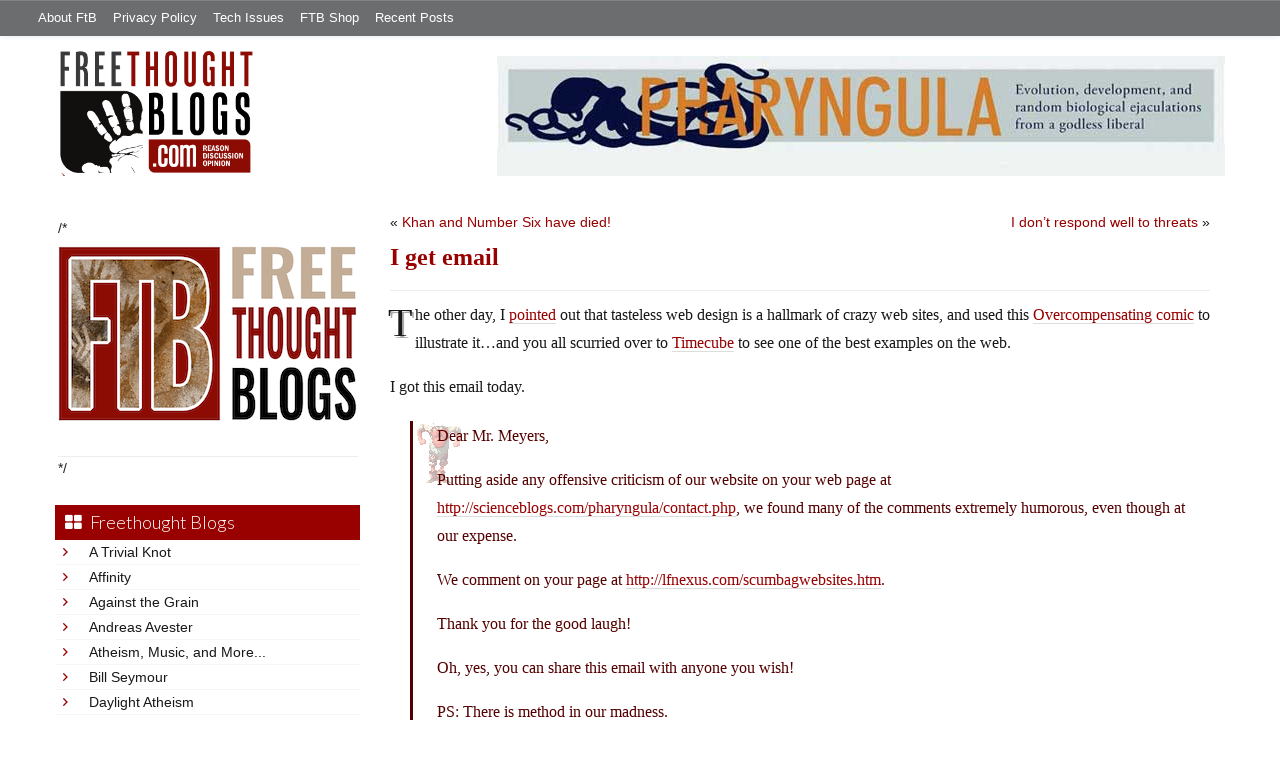

--- FILE ---
content_type: text/html; charset=UTF-8
request_url: https://freethoughtblogs.com/pharyngula/2009/01/15/i-get-email-27-2/
body_size: 46402
content:
<!DOCTYPE html>
<html lang="en-US">
<head>
<title>I get email</title>
<meta property="og:image" content="https://freethoughtblogs.com/pharyngula/wp-content/themes/ftb2-theme/images/logo.gif">
<meta name="robots" content="noodp,noydir" />
<meta name="viewport" content="width=device-width, initial-scale=1" />
<link rel='dns-prefetch' href='//platform-api.sharethis.com' />
<link rel='dns-prefetch' href='//fonts.googleapis.com' />
<link rel='dns-prefetch' href='//s.w.org' />
<link rel="alternate" type="application/rss+xml" title="Pharyngula &raquo; Feed" href="https://freethoughtblogs.com/pharyngula/feed/" />
<link rel="alternate" type="application/rss+xml" title="Pharyngula &raquo; Comments Feed" href="https://freethoughtblogs.com/pharyngula/comments/feed/" />
<link rel="alternate" type="application/rss+xml" title="Pharyngula &raquo; I get email Comments Feed" href="https://freethoughtblogs.com/pharyngula/2009/01/15/i-get-email-27-2/feed/" />
<link rel="canonical" href="https://freethoughtblogs.com/pharyngula/2009/01/15/i-get-email-27-2/" />
		<script type="text/javascript">
			window._wpemojiSettings = {"baseUrl":"https:\/\/s.w.org\/images\/core\/emoji\/11\/72x72\/","ext":".png","svgUrl":"https:\/\/s.w.org\/images\/core\/emoji\/11\/svg\/","svgExt":".svg","source":{"concatemoji":"https:\/\/freethoughtblogs.com\/pharyngula\/wp-includes\/js\/wp-emoji-release.min.js?ver=4.9.28"}};
			!function(e,a,t){var n,r,o,i=a.createElement("canvas"),p=i.getContext&&i.getContext("2d");function s(e,t){var a=String.fromCharCode;p.clearRect(0,0,i.width,i.height),p.fillText(a.apply(this,e),0,0);e=i.toDataURL();return p.clearRect(0,0,i.width,i.height),p.fillText(a.apply(this,t),0,0),e===i.toDataURL()}function c(e){var t=a.createElement("script");t.src=e,t.defer=t.type="text/javascript",a.getElementsByTagName("head")[0].appendChild(t)}for(o=Array("flag","emoji"),t.supports={everything:!0,everythingExceptFlag:!0},r=0;r<o.length;r++)t.supports[o[r]]=function(e){if(!p||!p.fillText)return!1;switch(p.textBaseline="top",p.font="600 32px Arial",e){case"flag":return s([55356,56826,55356,56819],[55356,56826,8203,55356,56819])?!1:!s([55356,57332,56128,56423,56128,56418,56128,56421,56128,56430,56128,56423,56128,56447],[55356,57332,8203,56128,56423,8203,56128,56418,8203,56128,56421,8203,56128,56430,8203,56128,56423,8203,56128,56447]);case"emoji":return!s([55358,56760,9792,65039],[55358,56760,8203,9792,65039])}return!1}(o[r]),t.supports.everything=t.supports.everything&&t.supports[o[r]],"flag"!==o[r]&&(t.supports.everythingExceptFlag=t.supports.everythingExceptFlag&&t.supports[o[r]]);t.supports.everythingExceptFlag=t.supports.everythingExceptFlag&&!t.supports.flag,t.DOMReady=!1,t.readyCallback=function(){t.DOMReady=!0},t.supports.everything||(n=function(){t.readyCallback()},a.addEventListener?(a.addEventListener("DOMContentLoaded",n,!1),e.addEventListener("load",n,!1)):(e.attachEvent("onload",n),a.attachEvent("onreadystatechange",function(){"complete"===a.readyState&&t.readyCallback()})),(n=t.source||{}).concatemoji?c(n.concatemoji):n.wpemoji&&n.twemoji&&(c(n.twemoji),c(n.wpemoji)))}(window,document,window._wpemojiSettings);
		</script>
		<style type="text/css">
img.wp-smiley,
img.emoji {
	display: inline !important;
	border: none !important;
	box-shadow: none !important;
	height: 1em !important;
	width: 1em !important;
	margin: 0 .07em !important;
	vertical-align: -0.1em !important;
	background: none !important;
	padding: 0 !important;
}
</style>
<link rel='stylesheet' id='bootstrap-css'  href='https://freethoughtblogs.com/pharyngula/wp-content/themes/ftb2-theme/bootstrap-3.2.0/css/bootstrap.min.css?ver=4.9.28' type='text/css' media='all' />
<link rel='stylesheet' id='bootstrap-theme-css'  href='https://freethoughtblogs.com/pharyngula/wp-content/themes/ftb2-theme/bootstrap-3.2.0/css/bootstrap-theme.min.css?ver=4.9.28' type='text/css' media='all' />
<link rel='stylesheet' id='fontawesome-css'  href='https://freethoughtblogs.com/pharyngula/wp-content/themes/ftb2-theme/font-awesome-4.1.0/css/font-awesome.min.css?ver=4.9.28' type='text/css' media='all' />
<link rel='stylesheet' id='lato-font-css'  href='//fonts.googleapis.com/css?family=Lato%3A300%2C700&#038;ver=4.9.28' type='text/css' media='all' />
<link rel='stylesheet' id='child-theme-css'  href='https://freethoughtblogs.com/pharyngula/wp-content/themes/ftb2-theme/style.css?ver=2.3.6' type='text/css' media='all' />
<link rel='stylesheet' id='stcr-font-awesome-css'  href='https://freethoughtblogs.com/pharyngula/wp-content/plugins/subscribe-to-comments-reloaded/includes/css/font-awesome.min.css?ver=4.9.28' type='text/css' media='all' />
<link rel='stylesheet' id='taxonomy-image-plugin-public-css'  href='https://freethoughtblogs.com/pharyngula/wp-content/plugins/taxonomy-images/css/style.css?ver=0.9.6' type='text/css' media='screen' />
<link rel='stylesheet' id='social-logos-css'  href='https://freethoughtblogs.com/pharyngula/wp-content/plugins/jetpack/_inc/social-logos/social-logos.min.css?ver=1' type='text/css' media='all' />
<link rel='stylesheet' id='jetpack_css-css'  href='https://freethoughtblogs.com/pharyngula/wp-content/plugins/jetpack/css/jetpack.css?ver=6.8.5' type='text/css' media='all' />
<script type='text/javascript' src='https://freethoughtblogs.com/pharyngula/wp-includes/js/jquery/jquery.js?ver=1.12.4'></script>
<script type='text/javascript' src='https://freethoughtblogs.com/pharyngula/wp-includes/js/jquery/jquery-migrate.min.js?ver=1.4.1'></script>
<script type='text/javascript' src='https://freethoughtblogs.com/pharyngula/wp-content/themes/ftb2-theme/bootstrap-3.2.0/js/bootstrap.min.js?ver=3.2.0'></script>
<script type='text/javascript' src='https://freethoughtblogs.com/pharyngula/wp-content/themes/ftb2-theme/js/global.js?ver=0.0.4'></script>
<script type='text/javascript' src='https://freethoughtblogs.com/pharyngula/wp-includes/js/jquery/ui/core.min.js?ver=1.11.4'></script>
<script type='text/javascript' src='https://freethoughtblogs.com/pharyngula/wp-includes/js/jquery/ui/widget.min.js?ver=1.11.4'></script>
<script type='text/javascript' src='https://freethoughtblogs.com/pharyngula/wp-includes/js/jquery/ui/mouse.min.js?ver=1.11.4'></script>
<script type='text/javascript' src='https://freethoughtblogs.com/pharyngula/wp-includes/js/jquery/ui/resizable.min.js?ver=1.11.4'></script>
<script type='text/javascript' src='https://freethoughtblogs.com/pharyngula/wp-includes/js/jquery/ui/draggable.min.js?ver=1.11.4'></script>
<script type='text/javascript' src='https://freethoughtblogs.com/pharyngula/wp-includes/js/jquery/ui/button.min.js?ver=1.11.4'></script>
<script type='text/javascript' src='https://freethoughtblogs.com/pharyngula/wp-includes/js/jquery/ui/position.min.js?ver=1.11.4'></script>
<script type='text/javascript' src='https://freethoughtblogs.com/pharyngula/wp-includes/js/jquery/ui/dialog.min.js?ver=1.11.4'></script>
<script type='text/javascript'>
/* <![CDATA[ */
var social_connect_data = {"wordpress_enabled":"1"};
/* ]]> */
</script>
<script type='text/javascript' src='https://freethoughtblogs.com/pharyngula/wp-content/plugins/social-connect/media/js/connect.js?ver=4.9.28'></script>
<script type='text/javascript' src='//platform-api.sharethis.com/js/sharethis.js#product=ga'></script>
<link rel='https://api.w.org/' href='https://freethoughtblogs.com/pharyngula/wp-json/' />
<link rel="EditURI" type="application/rsd+xml" title="RSD" href="https://freethoughtblogs.com/pharyngula/xmlrpc.php?rsd" />
<link rel="alternate" type="application/json+oembed" href="https://freethoughtblogs.com/pharyngula/wp-json/oembed/1.0/embed?url=https%3A%2F%2Ffreethoughtblogs.com%2Fpharyngula%2F2009%2F01%2F15%2Fi-get-email-27-2%2F" />
<link rel="alternate" type="text/xml+oembed" href="https://freethoughtblogs.com/pharyngula/wp-json/oembed/1.0/embed?url=https%3A%2F%2Ffreethoughtblogs.com%2Fpharyngula%2F2009%2F01%2F15%2Fi-get-email-27-2%2F&#038;format=xml" />
		<script type="text/javascript">
			var _statcounter = _statcounter || [];
			_statcounter.push({"tags": {"author": "pharyngula"}});
		</script>
		<link rel='stylesheet' id='social_connect-css'  href='https://freethoughtblogs.com/pharyngula/wp-content/plugins/social-connect/media/css/style.css?ver=4.9.28' type='text/css' media='all' />
<link rel='stylesheet' id='dashicons-css'  href='https://freethoughtblogs.com/pharyngula/wp-includes/css/dashicons.min.css?ver=4.9.28' type='text/css' media='all' />
<link rel='stylesheet' id='wp-jquery-ui-dialog-css'  href='https://freethoughtblogs.com/pharyngula/wp-includes/css/jquery-ui-dialog.min.css?ver=4.9.28' type='text/css' media='all' />

<link rel='dns-prefetch' href='//v0.wordpress.com'/>
<link rel="Shortcut Icon" href="/favicon.ico" type="image/x-icon" />
<link rel="pingback" href="https://freethoughtblogs.com/pharyngula/xmlrpc.php" />
<!--[if lt IE 9]><script src="//html5shiv.googlecode.com/svn/trunk/html5.js"></script><![endif]-->
		<style type="text/css">.recentcomments a{display:inline !important;padding:0 !important;margin:0 !important;}</style>
		<style type="text/css" id="custom-background-css">
body.custom-background { background-image: url("https://freethoughtblogs.com/pharyngula/files/2015/12/white16x16.png"); background-position: left top; background-size: auto; background-repeat: repeat; background-attachment: fixed; }
</style>

<!-- Jetpack Open Graph Tags -->
<meta property="og:type" content="article" />
<meta property="og:title" content="I get email" />
<meta property="og:url" content="https://freethoughtblogs.com/pharyngula/2009/01/15/i-get-email-27-2/" />
<meta property="og:description" content="The other day, I pointed out that tasteless web design is a hallmark of crazy web sites, and used this Overcompensating comic to illustrate it&hellip;and you all scurried over to Timecube to see on…" />
<meta property="article:published_time" content="2009-01-15T08:19:03+00:00" />
<meta property="article:modified_time" content="2009-01-15T08:19:03+00:00" />
<meta property="og:site_name" content="Pharyngula" />
<meta property="og:image" content="https://freethoughtblogs.com/pharyngula/files/2015/12/cropped-cuttle8.png" />
<meta property="og:image:width" content="512" />
<meta property="og:image:height" content="512" />
<meta property="og:locale" content="en_US" />
<meta name="twitter:text:title" content="I get email" />
<meta name="twitter:image" content="https://freethoughtblogs.com/pharyngula/files/2015/12/cropped-cuttle8-270x270.png" />
<meta name="twitter:card" content="summary" />

<!-- End Jetpack Open Graph Tags -->
<link rel="icon" href="https://freethoughtblogs.com/pharyngula/files/2015/12/cropped-cuttle8-32x32.png" sizes="32x32" />
<link rel="icon" href="https://freethoughtblogs.com/pharyngula/files/2015/12/cropped-cuttle8-192x192.png" sizes="192x192" />
<link rel="apple-touch-icon-precomposed" href="https://freethoughtblogs.com/pharyngula/files/2015/12/cropped-cuttle8-180x180.png" />
<meta name="msapplication-TileImage" content="https://freethoughtblogs.com/pharyngula/files/2015/12/cropped-cuttle8-270x270.png" />

<!-- AD HEADER CODEZ -->
<script type='text/javascript'>
var googletag = googletag || {};
googletag.cmd = googletag.cmd || [];
(function() {
var gads = document.createElement('script');
gads.async = true;
gads.type = 'text/javascript';
var useSSL = 'https:' == document.location.protocol;
gads.src = (useSSL ? 'https:' : 'http:') + 
'//www.googletagservices.com/tag/js/gpt.js';
var node = document.getElementsByTagName('script')[0];
node.parentNode.insertBefore(gads, node);
})();
</script>			<link rel="stylesheet" type="text/css" id="wp-custom-css" href="https://freethoughtblogs.com/pharyngula/?custom-css=6309a9b825" />
		<!--[if lt IE 9]>
<script src="http://ie7-js.googlecode.com/svn/version/2.1(beta4)/IE9.js"></script>
<![endif]-->
<meta name="viewport" content="initial-scale=1.0, width=device-width, user-scalable=yes">
</head>
<body class="post-template-default single single-post postid-43561 single-format-standard custom-background custom-header header-image sidebar-content" itemscope="itemscope" itemtype="http://schema.org/WebPage"><div class="site-container"><nav class="navbar navbar-default" id="header-top" role="navigation">
  <div class="container-fluid">
    <div class="navbar-header">
      <button type="button" class="btn" data-toggle="collapse" data-target="#header-top .navbar-collapse">
        <i class="fa fa-bars"></i> Top menu
      </button>
    </div>
    <div class="collapse navbar-collapse">
<!-- Time saved: 0.039906978607178 -->
<ul id="menu-main" class="menu nav navbar-nav"><li id="menu-item-32" class="menu-item menu-item-type-post_type menu-item-object-page menu-item-32"><a href="https://freethoughtblogs.com/advertise-on-freethoughtblogs/">About FtB</a></li>
<li id="menu-item-33" class="menu-item menu-item-type-post_type menu-item-object-page menu-item-33"><a href="https://freethoughtblogs.com/privacy-policy/">Privacy Policy</a></li>
<li id="menu-item-123958" class="menu-item menu-item-type-post_type menu-item-object-page menu-item-123958"><a href="https://freethoughtblogs.com/technical-support/">Tech Issues</a></li>
<li id="menu-item-153333" class="menu-item menu-item-type-post_type menu-item-object-page menu-item-153333"><a href="https://freethoughtblogs.com/shop/">FTB Shop</a></li>
<li id="menu-item-186377" class="menu-item menu-item-type-post_type menu-item-object-page menu-item-186377"><a href="https://freethoughtblogs.com/recent-posts/">Recent Posts</a></li>
</ul><!-- Time saved: 0.0026979446411133 -->
<!--
    <div class="top_social">
      <a href="#"><i class="fa fa-twitter"></i></a>
      <a href="#"><i class="fa fa-facebook"></i></a>
    </div>
      <form method="get" class="search-form" action="" role="search">
        <input type="text" name="s" placeholder="Search this website…">
        <button type="submit"><i class="fa fa-search"></i></button>
      </form>
    </div>
    <div class="login_div"><a href="https://freethoughtblogs.com/pharyngula/wp-login.php">Log in</a></div>
-->
    </div>
  </div>
</nav>
<header class="site-header">
  <div id="title-area">
<h1 class="site-title" itemprop="headline"><a href="https://freethoughtblogs.com/pharyngula/" title="Pharyngula">Pharyngula</a></h1><h2 class="site-description" itemprop="description">Evolution, development, and random biological ejaculations from a godless liberal</h2>  </div>
  <div class="header-inner">
    <div id="site-logo">
      <a href="/"><img src="https://freethoughtblogs.com/pharyngula/wp-content/themes/ftb2-theme/images/logo.gif"></a>
    </div>
<aside class="widget-area header-widget-area" class="widget-area header-widget-area">    <a href="https://freethoughtblogs.com/pharyngula"><img class="header-image" src="https://freethoughtblogs.com/pharyngula/files/2012/12/banner_octo.jpg"></a>
  </aside>    <div style="clear: both"></div>
  </div>
</header>
</div></header><div class="site-inner"><div style="display: none; visibility: hidden;" aria-hidden="true">
    Customer service: <a href="/donttouch.php">is run by John and Stacy</a>
</div>
<div class="content-sidebar-wrap"><div class="col-md-4">
<div id="main-left-menu">
  <button href="#" data-toggle="collapse" data-target="#main-left-menu .menu" id="menu-button" class="btn"><i class="fa fa-bars"></i> Sidebar Menu</button>
  <div class="menu collapse">
<aside class="sidebar sidebar-primary widget-area" role="complementary" itemscope="itemscope" itemtype="http://schema.org/WPSideBar">
  <section id="advertise" class="widget widget_ads">
    <div class="widget-wrap">
      <div class="textwidget">
        <div class="adv_on_ftb">
/*         <h2><a href="https://freethoughtblogs.com/fundraising/"><img src="https://freethoughtblogs.com/pharyngula/files/2023/12/FtBLogo.png" alt="" width="300" height="189" class="aligncenter size-medium wp-image-63384" /></a></h2>
*/          
                  </div>
      </div>
    </div>
  </section>
</aside>
<!-- Time saved: 0.065219879150391 -->
<aside class="sidebar sidebar-primary widget-area" role="complementary" itemscope="itemscope" itemtype="http://schema.org/WPSideBar">
  <section id="blogroll" class="widget widget_text">
    <h2><i class="fa fa-th-large"></i><!-- <img src="/wp-content/themes/ftb2-theme/images/img-1.gif" alt="">-->Freethought Blogs</h2>
      <ul>
              <li><a href="https://freethoughtblogs.com/atrivialknot/">A Trivial Knot</a></li>
              <li><a href="https://freethoughtblogs.com/affinity/">Affinity</a></li>
              <li><a href="https://freethoughtblogs.com/atg/">Against the Grain</a></li>
              <li><a href="https://freethoughtblogs.com/andreasavester/">Andreas Avester</a></li>
              <li><a href="https://freethoughtblogs.com/natehevens/">Atheism, Music, and More...</a></li>
              <li><a href="https://freethoughtblogs.com/seymour/">Bill Seymour</a></li>
              <li><a href="https://freethoughtblogs.com/daylight/">Daylight Atheism</a></li>
              <li><a href="https://freethoughtblogs.com/iris/">Death to Squirrels</a></li>
              <li><a href="https://freethoughtblogs.com/fierceroller/">Fierce Roller</a></li>
              <li><a href="https://freethoughtblogs.com/freethinkingahead/">Freethinking Ahead</a></li>
              <li><a href="https://freethoughtblogs.com/ashes/">From the Ashes of Faith</a></li>
              <li><a href="https://freethoughtblogs.com/geekyhumanist/">Geeky Humanist</a></li>
              <li><a href="https://freethoughtblogs.com/forgiven/">I Have Forgiven Jesus</a></li>
              <li><a href="https://freethoughtblogs.com/impossibleme/">Impossible Me</a></li>
              <li><a href="https://freethoughtblogs.com/intransitive/">Intransitive</a></li>
              <li><a href="https://freethoughtblogs.com/musings/">Jonathan&#039;s Musings</a></li>
              <li><a href="https://freethoughtblogs.com/gas/">Life&#039;s a Gas</a></li>
              <li><a href="https://freethoughtblogs.com/singham/">Mano Singham</a></li>
              <li><a href="https://freethoughtblogs.com/marissa/">Marissa Explains It All</a></li>
              <li><a href="https://freethoughtblogs.com/arun/">Nastik Deliberations</a></li>
              <li><a href="https://freethoughtblogs.com/oceanoxia/">Oceanoxia</a></li>
              <li><a href="https://freethoughtblogs.com/pervertjustice/">Pervert Justice</a></li>
              <li><a href="https://freethoughtblogs.com/pharyngula/">Pharyngula</a></li>
              <li><a href="https://freethoughtblogs.com/primatechess/">Primate Chess</a></li>
              <li><a href="https://freethoughtblogs.com/kriswager/">Pro-Science</a></li>
              <li><a href="https://freethoughtblogs.com/recursivity/">Recursivity</a></li>
              <li><a href="https://freethoughtblogs.com/reprobate/">Reprobate Spreadsheet</a></li>
              <li><a href="https://freethoughtblogs.com/stderr/">Stderr</a></li>
              <li><a href="https://freethoughtblogs.com/taslima/">Taslima Nasreen</a></li>
              <li><a href="https://freethoughtblogs.com/babbler/">The Bolingbrook Babbler</a></li>
              <li><a href="https://freethoughtblogs.com/cuttlefish/">The Digital Cuttlefish</a></li>
              <li><a href="https://freethoughtblogs.com/yemmynisting/">YEMMYnisting</a></li>
            </ul>
      <form class="dropdown" style="display: none">
        <select id="blogroll-dropdown">
          <option value="">Choose blog...</option>
                    <option value="https://freethoughtblogs.com/atrivialknot/">A Trivial Knot</a></li>
                    <option value="https://freethoughtblogs.com/affinity/">Affinity</a></li>
                    <option value="https://freethoughtblogs.com/atg/">Against the Grain</a></li>
                    <option value="https://freethoughtblogs.com/andreasavester/">Andreas Avester</a></li>
                    <option value="https://freethoughtblogs.com/natehevens/">Atheism, Music, and More...</a></li>
                    <option value="https://freethoughtblogs.com/seymour/">Bill Seymour</a></li>
                    <option value="https://freethoughtblogs.com/daylight/">Daylight Atheism</a></li>
                    <option value="https://freethoughtblogs.com/iris/">Death to Squirrels</a></li>
                    <option value="https://freethoughtblogs.com/fierceroller/">Fierce Roller</a></li>
                    <option value="https://freethoughtblogs.com/freethinkingahead/">Freethinking Ahead</a></li>
                    <option value="https://freethoughtblogs.com/">Freethought Blogs</a></li>
                    <option value="https://freethoughtblogs.com/ashes/">From the Ashes of Faith</a></li>
                    <option value="https://freethoughtblogs.com/geekyhumanist/">Geeky Humanist</a></li>
                    <option value="https://freethoughtblogs.com/forgiven/">I Have Forgiven Jesus</a></li>
                    <option value="https://freethoughtblogs.com/impossibleme/">Impossible Me</a></li>
                    <option value="https://freethoughtblogs.com/intransitive/">Intransitive</a></li>
                    <option value="https://freethoughtblogs.com/musings/">Jonathan&#039;s Musings</a></li>
                    <option value="https://freethoughtblogs.com/gas/">Life&#039;s a Gas</a></li>
                    <option value="https://freethoughtblogs.com/singham/">Mano Singham</a></li>
                    <option value="https://freethoughtblogs.com/marissa/">Marissa Explains It All</a></li>
                    <option value="https://freethoughtblogs.com/arun/">Nastik Deliberations</a></li>
                    <option value="https://freethoughtblogs.com/oceanoxia/">Oceanoxia</a></li>
                    <option value="https://freethoughtblogs.com/pervertjustice/">Pervert Justice</a></li>
                    <option value="https://freethoughtblogs.com/pharyngula/">Pharyngula</a></li>
                    <option value="https://freethoughtblogs.com/primatechess/">Primate Chess</a></li>
                    <option value="https://freethoughtblogs.com/kriswager/">Pro-Science</a></li>
                    <option value="https://freethoughtblogs.com/recursivity/">Recursivity</a></li>
                    <option value="https://freethoughtblogs.com/reprobate/">Reprobate Spreadsheet</a></li>
                    <option value="https://freethoughtblogs.com/stderr/">Stderr</a></li>
                    <option value="https://freethoughtblogs.com/taslima/">Taslima Nasreen</a></li>
                    <option value="https://freethoughtblogs.com/babbler/">The Bolingbrook Babbler</a></li>
                    <option value="https://freethoughtblogs.com/cuttlefish/">The Digital Cuttlefish</a></li>
                    <option value="https://freethoughtblogs.com/yemmynisting/">YEMMYnisting</a></li>
                  </select>
      </form>
    <div class="clear: left"></div>
  </section>
  <div class="clear: left"></div>
</aside>
<!-- Time saved: 0.063357830047607 -->

<aside class="sidebar sidebar-primary widget-area" role="complementary" itemscope="itemscope" itemtype="http://schema.org/WPSideBar">
  <section id="recent_network_posts" class="widget widget_recent_network_posts">
    <div class="widget-wrap">
      <h4 class="widget-title widgettitle">Recent Posts on FtB</h4>
      <font size=-3><a href="https://freethoughtblogs.com/recent-posts/">[Last 50 Recent Posts]</a><br />
          <div class='nlposts-container nlposts-ulist-container nlp-instance-default-50389712'><ul class='nlposts-wrapper nlposts-ulist nav nav-tabs nav-stacked'><li class='nlposts-ulist-litem nlposts-siteid-3'><div class='nlposts-caption'><h3 class='nlposts-ulist-title'><a href='https://freethoughtblogs.com/pharyngula/2026/01/17/another-day-another-rally-in-minnesota/'>Another day, another rally in Minnesota</a></h3><span class='nlposts-ulist-meta'><a href="https://freethoughtblogs.com/pharyngula">Pharyngula</a> - Published by <a href="https://freethoughtblogs.com/pharyngula/author/pharyngula">PZ Myers</a></span></div></li><li class='nlposts-ulist-litem nlposts-siteid-36'><div class='nlposts-caption'><h3 class='nlposts-ulist-title'><a href='https://freethoughtblogs.com/singham/2026/01/17/trumps-greenland-obsession-and-the-mercator-map-projection/'>Trump's Greenland obsession and the Mercator map projection</a></h3><span class='nlposts-ulist-meta'><a href="https://freethoughtblogs.com/singham">Mano Singham</a> - Published by <a href="https://freethoughtblogs.com/singham/author/singham">Mano Singham</a></span></div></li><li class='nlposts-ulist-litem nlposts-siteid-74'><div class='nlposts-caption'><h3 class='nlposts-ulist-title'><a href='https://freethoughtblogs.com/affinity/2026/01/17/the-greater-gardening-of-2026-part-3-molehills/'>The Greater Gardening of 2026 - Part 3 - Molehills</a></h3><span class='nlposts-ulist-meta'><a href="https://freethoughtblogs.com/affinity">Affinity</a> - Published by <a href="https://freethoughtblogs.com/affinity/author/charly">Charly</a></span></div></li><li class='nlposts-ulist-litem nlposts-siteid-84'><div class='nlposts-caption'><h3 class='nlposts-ulist-title'><a href='https://freethoughtblogs.com/gas/2026/01/17/dream-scheme/'>Dream Scheme</a></h3><span class='nlposts-ulist-meta'><a href="https://freethoughtblogs.com/gas">Life&#039;s a Gas</a> - Published by <a href="https://freethoughtblogs.com/gas/author/great1american1satan">Bébé Mélange</a></span></div></li><li class='nlposts-ulist-litem nlposts-siteid-115'><div class='nlposts-caption'><h3 class='nlposts-ulist-title'><a href='https://freethoughtblogs.com/daylight/2026/01/16/tpb-backyard-wmds/'>The Probability Broach: Backyard WMDs</a></h3><span class='nlposts-ulist-meta'><a href="https://freethoughtblogs.com/daylight">Daylight Atheism</a> - Published by <a href="https://freethoughtblogs.com/daylight/author/ebonmuse">Adam Lee</a></span></div></li><li class='nlposts-ulist-litem nlposts-siteid-80'><div class='nlposts-caption'><h3 class='nlposts-ulist-title'><a href='https://freethoughtblogs.com/atrivialknot/2026/01/14/margaret-the-hoarder/'>Margaret, the hoarder</a></h3><span class='nlposts-ulist-meta'><a href="https://freethoughtblogs.com/atrivialknot">A Trivial Knot</a> - Published by <a href="https://freethoughtblogs.com/atrivialknot/author/atrivialknot">Siggy</a></span></div></li><li class='nlposts-ulist-litem nlposts-siteid-102'><div class='nlposts-caption'><h3 class='nlposts-ulist-title'><a href='https://freethoughtblogs.com/babbler/2026/01/11/aliens-arrested-after-bombing-palatine-fiction/'>Aliens arrested after bombing Palatine (Fiction)</a></h3><span class='nlposts-ulist-meta'><a href="https://freethoughtblogs.com/babbler">The Bolingbrook Babbler</a> - Published by <a href="https://freethoughtblogs.com/babbler/author/williambrinkman">William Brinkman</a></span></div></li></ul></div>      </font>
    </div>
  </section>
</aside>

<aside class="sidebar sidebar-primary widget-area" role="complementary" itemscope="itemscope" itemtype="http://schema.org/WPSideBar">
  <section id="widget-search" class="widget widget-search">
    <form method="get" class="form-inline form-search" action="" role="form">
      <div class="form-group input-group">
        <input type="text" name="s" placeholder="Search this website…" class="form-control">
        <span class="input-group-btn">
          <button type="submit" class="btn btn-default"><i class="fa fa-search"></i></button>
        </span>
      </div>
    </form>
    <ul>
      <li><li><a href="https://freethoughtblogs.com/pharyngula/wp-login.php?action=register">Register</a></li>      <li>
              <a href="/wp-login.php?redirect_to=https://freethoughtblogs.com/pharyngula/2009/01/15/i-get-email-27-2/">Log in</a>
          </ul>
  </section>
</aside>
<aside class="sidebar sidebar-primary widget-area" role="complementary" itemscope="itemscope" itemtype="http://schema.org/WPSideBar">
  <section id="advertise2" class="widget widget_ads">
    <div class="widget-wrap">
      <div class="textwidget">
        <div class="adv_on_ftb">
                  </div>
      </div>
    </div>
  </section>
</aside>

<aside class="sidebar sidebar-primary widget-area" role="complementary" itemscope="itemscope" itemtype="http://schema.org/WPSideBar">
  <section id="activity" class="widget">
    <div class="widget-wrap">
      <ul class="nav nav-pills" role="tablist">
        <li class="active"><a href="#activity-recent-posts" role="tab" data-toggle="tab">Recent Posts</a></li>
        <li><a href="#activity-recent-comments" role="tab" data-toggle="tab">Recent Comments</a></li>
        <li><a href="#activity-archives" role="tab" data-toggle="tab">Archives</a></li>
      </ul>
      <div class="tab-content">
        <!-- Time saved: 0.009099006652832 -->
        <div id="activity-recent-posts" class="tab-pane active">
                    <ul>
                      <li>
              <a href="https://freethoughtblogs.com/pharyngula/2026/01/17/another-day-another-rally-in-minnesota/" title="Another day, another rally in Minnesota">
                Another day, another rally in Minnesota              </a>
            </li>
                      <li>
              <a href="https://freethoughtblogs.com/pharyngula/2026/01/16/too-soon-too-accurate/" title="Too soon? Too accurate?">
                Too soon? Too accurate?              </a>
            </li>
                      <li>
              <a href="https://freethoughtblogs.com/pharyngula/2026/01/16/oh-dearie-me-oh-me-oh-my/" title="Oh dearie me. Oh me oh my.">
                Oh dearie me. Oh me oh my.              </a>
            </li>
                      <li>
              <a href="https://freethoughtblogs.com/pharyngula/2026/01/15/doubly-fortunate/" title="Doubly fortunate">
                Doubly fortunate              </a>
            </li>
                      <li>
              <a href="https://freethoughtblogs.com/pharyngula/2026/01/15/shes-right-you-know/" title="She&#039;s right, you know">
                She's right, you know              </a>
            </li>
                      <li>
              <a href="https://freethoughtblogs.com/pharyngula/2026/01/15/remember-when-democrats-were-criticizing-people-for-calling-republicans-nazis/" title="Remember when Democrats were criticizing people for calling Republicans &quot;Nazis&quot;?">
                Remember when Democrats were criticizing people for calling Republicans "Nazis"?              </a>
            </li>
                      <li>
              <a href="https://freethoughtblogs.com/pharyngula/2026/01/14/the-battle-of-wrecktangle-pizza/" title="The Battle of Wrecktangle Pizza">
                The Battle of Wrecktangle Pizza              </a>
            </li>
                      <li>
              <a href="https://freethoughtblogs.com/pharyngula/2026/01/14/the-boys-are-all-right/" title="The Boys are all right">
                The Boys are all right              </a>
            </li>
                      <li>
              <a href="https://freethoughtblogs.com/pharyngula/2026/01/14/michael-shermer-is-scum/" title="Michael Shermer is scum">
                Michael Shermer is scum              </a>
            </li>
                      <li>
              <a href="https://freethoughtblogs.com/pharyngula/2026/01/14/fortunately-ive-never-used-door-dash/" title="Fortunately, I&#039;ve never used door dash">
                Fortunately, I've never used door dash              </a>
            </li>
                    </ul>
        </div>
                <!-- Time saved: 0.054655075073242 -->
        <div id="activity-recent-comments" class="tab-pane">
          <ul>
                      <li>
              John Morales on
              <a class="author" href="https://freethoughtblogs.com/pharyngula/2026/01/16/oh-dearie-me-oh-me-oh-my/#comment-2290368">
                Oh dearie me. Oh me oh my.              </a>
            </li>
                      <li>
              Erp on
              <a class="author" href="https://freethoughtblogs.com/pharyngula/2026/01/17/another-day-another-rally-in-minnesota/#comment-2290367">
                Another day, another rally in Minnesota              </a>
            </li>
                      <li>
              Tethys on
              <a class="author" href="https://freethoughtblogs.com/pharyngula/2026/01/16/oh-dearie-me-oh-me-oh-my/#comment-2290366">
                Oh dearie me. Oh me oh my.              </a>
            </li>
                      <li>
              John Morales on
              <a class="author" href="https://freethoughtblogs.com/pharyngula/2026/01/16/too-soon-too-accurate/#comment-2290365">
                Too soon? Too accurate?              </a>
            </li>
                      <li>
              Tethys on
              <a class="author" href="https://freethoughtblogs.com/pharyngula/2026/01/16/oh-dearie-me-oh-me-oh-my/#comment-2290364">
                Oh dearie me. Oh me oh my.              </a>
            </li>
                      <li>
              CompulsoryAccount7746, Sky Captain on
              <a class="author" href="https://freethoughtblogs.com/pharyngula/2025/12/30/infinite-thread-xxxviii/#comment-2290363">
                Infinite Thread XXXVIII              </a>
            </li>
                      <li>
              CompulsoryAccount7746, Sky Captain on
              <a class="author" href="https://freethoughtblogs.com/pharyngula/2025/12/30/infinite-thread-xxxviii/#comment-2290362">
                Infinite Thread XXXVIII              </a>
            </li>
                      <li>
              chesapeake on
              <a class="author" href="https://freethoughtblogs.com/pharyngula/2026/01/16/oh-dearie-me-oh-me-oh-my/#comment-2290361">
                Oh dearie me. Oh me oh my.              </a>
            </li>
                      <li>
              beholder on
              <a class="author" href="https://freethoughtblogs.com/pharyngula/2026/01/16/too-soon-too-accurate/#comment-2290360">
                Too soon? Too accurate?              </a>
            </li>
                      <li>
              StevoR on
              <a class="author" href="https://freethoughtblogs.com/pharyngula/2025/12/30/infinite-thread-xxxviii/#comment-2290359">
                Infinite Thread XXXVIII              </a>
            </li>
                    </ul>
                  </div>
                <div id="activity-archives" class="tab-pane">
        <!-- Time saved: 0.15778207778931 -->
	<li><a href='https://freethoughtblogs.com/pharyngula/2026/01/'>January 2026</a></li>
	<li><a href='https://freethoughtblogs.com/pharyngula/2025/12/'>December 2025</a></li>
	<li><a href='https://freethoughtblogs.com/pharyngula/2025/11/'>November 2025</a></li>
	<li><a href='https://freethoughtblogs.com/pharyngula/2025/10/'>October 2025</a></li>
	<li><a href='https://freethoughtblogs.com/pharyngula/2025/09/'>September 2025</a></li>
	<li><a href='https://freethoughtblogs.com/pharyngula/2025/08/'>August 2025</a></li>
	<li><a href='https://freethoughtblogs.com/pharyngula/2025/07/'>July 2025</a></li>
	<li><a href='https://freethoughtblogs.com/pharyngula/2025/06/'>June 2025</a></li>
	<li><a href='https://freethoughtblogs.com/pharyngula/2025/05/'>May 2025</a></li>
	<li><a href='https://freethoughtblogs.com/pharyngula/2025/04/'>April 2025</a></li>
	<li><a href='https://freethoughtblogs.com/pharyngula/2025/03/'>March 2025</a></li>
	<li><a href='https://freethoughtblogs.com/pharyngula/2025/02/'>February 2025</a></li>
	<li><a href='https://freethoughtblogs.com/pharyngula/2025/01/'>January 2025</a></li>
	<li><a href='https://freethoughtblogs.com/pharyngula/2024/12/'>December 2024</a></li>
	<li><a href='https://freethoughtblogs.com/pharyngula/2024/11/'>November 2024</a></li>
        </div>
      </div>
    </div>
  </section>
</aside>
<aside class="sidebar sidebar-primary widget-area" role="complementary" itemscope="itemscope" itemtype="http://schema.org/WPSideBar"><section id="text-4" class="widget widget_text"><div></div><h4 class="widget-title widgettitle">Profile<a class="widget-title-expander" href="#" data-toggle="collapse" data-target=".widget-content" data-parent=".widget"><i class="fa fa-bars"></i></a></h4><div class="widget-content">			<div class="textwidget"><div style="border: none; padding-left: 4px">

<strong><span style="font-size: 16px">
<a href="https://freethoughtblogs.com/pharyngula/2025/12/30/infinite-thread-xxxviii/"><span style="font-size: 24px; color: darkred">The Infinite Thread</span></a><br />
</span></strong>

</div>







</div>
		</div></section></aside><aside class="sidebar sidebar-primary widget-area" role="complementary" itemscope="itemscope" itemtype="http://schema.org/WPSideBar"><section id="recent-comments-3" class="widget widget_recent_comments"><div></div><h4 class="widget-title widgettitle">Recent Comments<a class="widget-title-expander" href="#" data-toggle="collapse" data-target=".widget-content" data-parent=".widget"><i class="fa fa-bars"></i></a></h4><div class="widget-content"><ul id="recentcomments"><li class="recentcomments"><span class="comment-author-link">John Morales</span> on <a href="https://freethoughtblogs.com/pharyngula/2026/01/16/oh-dearie-me-oh-me-oh-my/comment-page-1/#comment-2290368">Oh dearie me. Oh me oh my.</a></li><li class="recentcomments"><span class="comment-author-link">Erp</span> on <a href="https://freethoughtblogs.com/pharyngula/2026/01/17/another-day-another-rally-in-minnesota/comment-page-1/#comment-2290367">Another day, another rally in Minnesota</a></li><li class="recentcomments"><span class="comment-author-link">Tethys</span> on <a href="https://freethoughtblogs.com/pharyngula/2026/01/16/oh-dearie-me-oh-me-oh-my/comment-page-1/#comment-2290366">Oh dearie me. Oh me oh my.</a></li><li class="recentcomments"><span class="comment-author-link">John Morales</span> on <a href="https://freethoughtblogs.com/pharyngula/2026/01/16/too-soon-too-accurate/comment-page-1/#comment-2290365">Too soon? Too accurate?</a></li><li class="recentcomments"><span class="comment-author-link">Tethys</span> on <a href="https://freethoughtblogs.com/pharyngula/2026/01/16/oh-dearie-me-oh-me-oh-my/comment-page-1/#comment-2290364">Oh dearie me. Oh me oh my.</a></li><li class="recentcomments"><span class="comment-author-link">CompulsoryAccount7746, Sky Captain</span> on <a href="https://freethoughtblogs.com/pharyngula/2025/12/30/infinite-thread-xxxviii/comment-page-2/#comment-2290363">Infinite Thread XXXVIII</a></li><li class="recentcomments"><span class="comment-author-link">CompulsoryAccount7746, Sky Captain</span> on <a href="https://freethoughtblogs.com/pharyngula/2025/12/30/infinite-thread-xxxviii/comment-page-2/#comment-2290362">Infinite Thread XXXVIII</a></li><li class="recentcomments"><span class="comment-author-link">chesapeake</span> on <a href="https://freethoughtblogs.com/pharyngula/2026/01/16/oh-dearie-me-oh-me-oh-my/comment-page-1/#comment-2290361">Oh dearie me. Oh me oh my.</a></li><li class="recentcomments"><span class="comment-author-link">beholder</span> on <a href="https://freethoughtblogs.com/pharyngula/2026/01/16/too-soon-too-accurate/comment-page-1/#comment-2290360">Too soon? Too accurate?</a></li><li class="recentcomments"><span class="comment-author-link">StevoR</span> on <a href="https://freethoughtblogs.com/pharyngula/2025/12/30/infinite-thread-xxxviii/comment-page-2/#comment-2290359">Infinite Thread XXXVIII</a></li><li class="recentcomments"><span class="comment-author-link">StevoR</span> on <a href="https://freethoughtblogs.com/pharyngula/2025/12/30/infinite-thread-xxxviii/comment-page-2/#comment-2290358">Infinite Thread XXXVIII</a></li><li class="recentcomments"><span class="comment-author-link">StevoR</span> on <a href="https://freethoughtblogs.com/pharyngula/2026/01/15/remember-when-democrats-were-criticizing-people-for-calling-republicans-nazis/comment-page-1/#comment-2290357">Remember when Democrats were criticizing people for calling Republicans &#8220;Nazis&#8221;?</a></li><li class="recentcomments"><span class="comment-author-link">StevoR</span> on <a href="https://freethoughtblogs.com/pharyngula/2026/01/16/too-soon-too-accurate/comment-page-1/#comment-2290356">Too soon? Too accurate?</a></li><li class="recentcomments"><span class="comment-author-link">StevoR</span> on <a href="https://freethoughtblogs.com/pharyngula/2025/12/30/infinite-thread-xxxviii/comment-page-2/#comment-2290355">Infinite Thread XXXVIII</a></li><li class="recentcomments"><span class="comment-author-link">StevoR</span> on <a href="https://freethoughtblogs.com/pharyngula/2025/12/30/infinite-thread-xxxviii/comment-page-2/#comment-2290354">Infinite Thread XXXVIII</a></li></ul></div></section></aside><aside class="sidebar sidebar-primary widget-area" role="complementary" itemscope="itemscope" itemtype="http://schema.org/WPSideBar"><section id="linkcat-29" class="widget widget_links"><div></div><h4 class="widget-title widgettitle">Atheism<a class="widget-title-expander" href="#" data-toggle="collapse" data-target=".widget-content" data-parent=".widget"><i class="fa fa-bars"></i></a></h4><div class="widget-content">
	<ul class='xoxo blogroll'>
<li><a href="http://www.atheists.org/" target="_blank">American Atheists</a></li>
<li><a href="http://www.americanhumanist.org/" target="_blank">American Humanist Association</a></li>
<li><a href="http://www.atheistalliance.org/" target="_blank">Atheist Alliance International</a></li>
<li><a href="http://canadianatheist.com/">Canadian Atheist</a></li>
<li><a href="http://www.patheos.com/blogs/daylightatheism/" target="_blank">Daylight Atheism</a></li>
<li><a href="http://www.exmna.org/" target="_blank">Ex-Muslims of North America</a></li>
<li><a href="http://www.centerforinquiry.net/blogs" target="_blank">Free Thinking</a></li>
<li><a href="http://mnatheists.org/" target="_blank">Minnesota Atheists</a></li>
<li><a href="https://rosarubicondior.blogspot.com" target="_blank">Rosa Rubicondior</a></li>
<li><a href="https://sandwalk.blogspot.com/">Sandwalk</a></li>
<li><a href="https://www.secularstudents.org/" target="_blank">SSA</a></li>
<li><a href="http://www.centerforinquiry.net/blogs/pfidalgo">The Morning Heresy</a></li>

	</ul>
</div></section></aside>
<aside class="sidebar sidebar-primary widget-area" role="complementary" itemscope="itemscope" itemtype="http://schema.org/WPSideBar"><section id="linkcat-407" class="widget widget_links"><div></div><h4 class="widget-title widgettitle">Culture<a class="widget-title-expander" href="#" data-toggle="collapse" data-target=".widget-content" data-parent=".widget"><i class="fa fa-bars"></i></a></h4><div class="widget-content">
	<ul class='xoxo blogroll'>
<li><a href="http://www.amptoons.com/blog/" target="_blank">Alas! A blog</a></li>
<li><a href="http://www.salon.com/writer/amanda_marcotte/" target="_blank">Amanda Marcotte</a></li>
<li><a href="http://au.org/" target="_blank">Americans United</a></li>
<li><a href="https://bgalrstate.blogspot.com/">Blue Gal</a></li>
<li><a href="http://www.esquire.com/blogs/politics/">Charles P. Pierce</a></li>
<li><a href="https://driftglass.blogspot.com/">Driftglass</a></li>
<li><a href="https://digbysblog.blogspot.com/" target="_blank">Hullabaloo</a></li>
<li><a href="http://blog.iblamethepatriarchy.com/">I Blame the Patriarchy</a></li>
<li><a href="http://www.joemygod.com/" target="_blank">Joe. My. God.</a></li>
<li><a href="http://lancemannion.typepad.com/">Lance Mannion</a></li>
<li><a href="http://nielsenhayden.com/makinglight/" target="_blank">Making Light</a></li>
<li><a href="https://rewire.news/" title="Reproductive health news" target="_blank">Rewire</a></li>
<li><a href="http://www.sadlyno.com/" target="_blank">Sadly, No!</a></li>
<li><a href="http://www.secularwoman.org/" target="_blank">Secular Woman</a></li>
<li><a href="http://skepticalhumanities.com/" target="_blank">Skeptical Humanities</a></li>
<li><a href="http://wehuntedthemammoth.com/" target="_blank">We Hunted the Mammoth</a></li>
<li><a href="http://whatever.scalzi.com/" target="_blank">Whatever</a></li>

	</ul>
</div></section></aside>
<aside class="sidebar sidebar-primary widget-area" role="complementary" itemscope="itemscope" itemtype="http://schema.org/WPSideBar"><section id="linkcat-406" class="widget widget_links"><div></div><h4 class="widget-title widgettitle">Science<a class="widget-title-expander" href="#" data-toggle="collapse" data-target=".widget-content" data-parent=".widget"><i class="fa fa-bars"></i></a></h4><div class="widget-content">
	<ul class='xoxo blogroll'>
<li><a href="http://coyot.es" title="Biodiversity-based network of eco-bloggers">Coyot.es Network</a></li>
<li><a href="http://coyot.es/crossing" target="_blank">Coyote Crossing</a></li>
<li><a href="http://blogs.discovermagazine.com/" target="_blank">Discover blogs</a></li>
<li><a href="http://www.genomicron.evolverzone.com/" target="_blank">Genomicron</a></li>
<li><a href="https://genotopia.scienceblog.com/" target="_blank">Genotopia</a></li>
<li><a href="https://judgestarling.tumblr.com/" target="_blank">Judge Starling (Dan Graur)</a></li>
<li><a href="http://ncse.com/" target="_blank">NCSE</a></li>
<li><a href="http://www.pandasthumb.org/" target="_blank">Panda&#039;s Thumb</a></li>
<li><a href="http://www.preposterousuniverse.com/blog/" target="_blank">Preposterous Universe</a></li>
<li><a href="https://sandwalk.blogspot.com/">Sandwalk</a></li>
<li><a href="http://blogs.scientificamerican.com/" target="_blank">SciAm blogs</a></li>
<li><a href="https://www.sciencenews.org/blog/scicurious" target="_blank">Scicurious</a></li>
<li><a href="http://www.sunclipse.org/" target="_blank">Science after Sunclipse</a></li>
<li><a href="http://scienceblogs.com/" target="_blank">ScienceBlogs</a></li>
<li><a href="http://scientopia.org/blogs/" target="_blank">Scientopia</a></li>
<li><a href="http://skullsinthestars.com/" target="_blank">Skulls in the Stars</a></li>
<li><a href="http://telliamedrevisited.wordpress.com/" target="_blank">Telliamed Revisited</a></li>
<li><a href="https://thewelltimedperiod.blogspot.com/" target="_blank">The Well-Timed Period</a></li>
<li><a href="http://whatsinjohnsfreezer.com/">What&#039;s in John&#039;s Freezer?</a></li>

	</ul>
</div></section></aside>
<aside class="sidebar sidebar-primary widget-area" role="complementary" itemscope="itemscope" itemtype="http://schema.org/WPSideBar"><section id="linkcat-506" class="widget widget_links"><div></div><h4 class="widget-title widgettitle">Scienceblogs Diaspora<a class="widget-title-expander" href="#" data-toggle="collapse" data-target=".widget-content" data-parent=".widget"><i class="fa fa-bars"></i></a></h4><div class="widget-content">
	<ul class='xoxo blogroll'>
<li><a href="https://cobybeck.wordpress.com/">A few things ill-considered</a></li>
<li><a href="https://aardvarchaeology.wordpress.com/" target="_blank">Aardvarchaeology</a></li>
<li><a href="http://aetiologyblog.com/" target="_blank">Aetiology</a></li>
<li><a href="http://classm.earth/blog/" target="_blank">Class M</a></li>
<li><a href="http://confessions.scientopia.org/" target="_blank">Confessions of a Science Librarian</a></li>
<li><a href="https://deltoidblog.blogspot.com/" target="_blank">Deltoid</a></li>
<li><a href="http://www.denialism.com/" target="_blank">Denialism</a></li>
<li><a href="https://digitalworldbiology.com/blog" target="_blank">Discovering Biology in a Digital World</a></li>
<li><a href="https://catdynamics.blogspot.com/" target="_blank">Dynamics of Cats</a></li>
<li><a href="http://gregladen.com/" target="_blank">Greg Laden</a></li>
<li><a href="https://lifelinesblog.com/" target="_blank">Life Lines</a></li>
<li><a href="https://314vault.wordpress.com/" target="_blank">Page 3.14</a></li>
<li><a href="https://respectfulinsolence.com/">Respectful Insolence</a></li>
<li><a href="https://medium.com/starts-with-a-bang" target="_blank">Starts with a Bang</a></li>
<li><a href="https://mustelid.blogspot.com/" target="_blank">Stoat</a></li>
<li><a href="http://tetzoo.com/%20" target="_blank">Tetrapod Zoology</a></li>
<li><a href="http://www.thepumphandle.org/" target="_blank">The Pump Handle</a></li>
<li><a href="http://chadorzel.steelypips.org/principles/" target="_blank">Uncertain Principles</a></li>

	</ul>
</div></section></aside>
<aside class="sidebar sidebar-primary widget-area" role="complementary" itemscope="itemscope" itemtype="http://schema.org/WPSideBar"><section id="linkcat-25" class="widget widget_links"><div></div><h4 class="widget-title widgettitle">Skepticism<a class="widget-title-expander" href="#" data-toggle="collapse" data-target=".widget-content" data-parent=".widget"><i class="fa fa-bars"></i></a></h4><div class="widget-content">
	<ul class='xoxo blogroll'>
<li><a href="http://skepchick.org/" target="_blank">Skepchick</a></li>
<li><a href="http://skepticalhumanities.com/" target="_blank">Skeptical Humanities</a></li>

	</ul>
</div></section></aside>
<aside class="sidebar sidebar-primary widget-area" role="complementary" itemscope="itemscope" itemtype="http://schema.org/WPSideBar"><section id="blog_subscription-3" class="widget jetpack_subscription_widget"><div></div><h4 class="widget-title widgettitle">Subscribe to Blog via Email<a class="widget-title-expander" href="#" data-toggle="collapse" data-target=".widget-content" data-parent=".widget"><i class="fa fa-bars"></i></a></h4><div class="widget-content">
			<form action="#" method="post" accept-charset="utf-8" id="subscribe-blog-blog_subscription-3">
				<div id="subscribe-text"></div>					<p id="subscribe-email">
						<label id="jetpack-subscribe-label" for="subscribe-field-blog_subscription-3">
							Email Address						</label>
						<input type="email" name="email" required="required" class="required" value="" id="subscribe-field-blog_subscription-3" placeholder="Email Address" />
					</p>

					<p id="subscribe-submit">
						<input type="hidden" name="action" value="subscribe" />
						<input type="hidden" name="source" value="https://freethoughtblogs.com/pharyngula/2009/01/15/i-get-email-27-2/" />
						<input type="hidden" name="sub-type" value="widget" />
						<input type="hidden" name="redirect_fragment" value="blog_subscription-3" />
												<input type="submit" value="Subscribe" name="jetpack_subscriptions_widget" />
					</p>
							</form>

			<script>
			/*
			Custom functionality for safari and IE
			 */
			(function( d ) {
				// In case the placeholder functionality is available we remove labels
				if ( ( 'placeholder' in d.createElement( 'input' ) ) ) {
					var label = d.querySelector( 'label[for=subscribe-field-blog_subscription-3]' );
						label.style.clip 	 = 'rect(1px, 1px, 1px, 1px)';
						label.style.position = 'absolute';
						label.style.height   = '1px';
						label.style.width    = '1px';
						label.style.overflow = 'hidden';
				}

				// Make sure the email value is filled in before allowing submit
				var form = d.getElementById('subscribe-blog-blog_subscription-3'),
					input = d.getElementById('subscribe-field-blog_subscription-3'),
					handler = function( event ) {
						if ( '' === input.value ) {
							input.focus();

							if ( event.preventDefault ){
								event.preventDefault();
							}

							return false;
						}
					};

				if ( window.addEventListener ) {
					form.addEventListener( 'submit', handler, false );
				} else {
					form.attachEvent( 'onsubmit', handler );
				}
			})( document );
			</script>
				
</div></section></aside><aside class="sidebar sidebar-primary widget-area" role="complementary" itemscope="itemscope" itemtype="http://schema.org/WPSideBar">
  <section id="advertise3" class="widget widget_ads">
    <div class="widget-wrap">
      <div class="textwidget">
        <div class="adv_on_ftb">
                  </div>
      </div>
    </div>
  </section>
</aside>

<!-- Time saved: 0.0026929378509521 -->
<aside class="sidebar sidebar-primary widget-area" role="complementary" itemscope="itemscope" itemtype="http://schema.org/WPSideBar">
  <section id="event_ads" class="widget widget_event_ads">
    <div class="widget-wrap">
      <div class="textwidget">
        <div class="left_ads">
          <h2>EVENTS</h2>
        </div>
      </div>
    </div>
  </section>
</aside>
  </div>
</div>

</div>
<main class="col-md-8" class="content" role="main" itemprop="mainContentOfPage" itemscope="itemscope" itemtype="http://schema.org/Blog"><!-- pos1-mobile --><article class="post-43561 post type-post status-publish format-standard category-kooks category-weirdness entry" itemscope="itemscope" itemtype="http://schema.org/BlogPosting" itemprop="blogPost"><header class="entry-header">  <div class="prev-next">
    <span class="next-link"><a href="https://freethoughtblogs.com/pharyngula/2009/01/15/i-dont-respond-well-to-threats/">I don&#8217;t respond well to threats</a> &raquo;</span>
    <span class="previous-link">&laquo; <a href="https://freethoughtblogs.com/pharyngula/2009/01/14/khan-and-number-six-have-died/">Khan and Number Six have died!</a></span>
    <div style="clear: both"></div>
  </div>
<h1 class="entry-title" itemprop="headline">I get email</h1> 
</header><hr><div class="entry-content" itemprop="text"><p class="lead">The other day, I <a href="http://scienceblogs.com/pharyngula/2009/01/its_because_reptoids_are_color.php">pointed</a> out that tasteless web design is a hallmark of crazy web sites, and used this <a href="http://www.overcompensating.com/posts/20090113.html">Overcompensating comic</a> to illustrate it&hellip;and you all scurried over to <a href="http://www.timecube.com/">Timecube</a> to see one of the best examples on the web.</p>
<p>I got this email today.</p>
<blockquote class="creationist">
<p>Dear Mr. Meyers,
 </p>
<p>
Putting aside any offensive criticism of our website on your web page at <a href="http://scienceblogs.com/pharyngula/contact.php">http://scienceblogs.com/pharyngula/contact.php</a>, we found many of the comments extremely humorous, even though at our expense.
 </p>
<p>
We comment on your page at <a hre"http://lfnexus.com/scumbagwebsites.htm">http://lfnexus.com/scumbagwebsites.htm</a>.
</p>
<p>
Thank you for the good laugh!
 </p>
<p>
Oh, yes, you can share this email with anyone you wish!
 </p>
<p>
PS:  There is method in our madness.
 </p>
<p>
Cordially,
 </p>
<p>
Dr. Michael Bisconti<br />
President<br />
The L. F. Nexus</p>
</blockquote>
<p>They got the url of my &#8220;offensive criticism&#8221; wrong: it&#8217;s at an article called &#8220;<a href="http://scienceblogs.com/pharyngula/2008/04/how_can_you_tell_when_youre_a.php">How can you tell when you&#8217;re a kook?</a>&#8221; I think he shows all the signs.</p>
<p>Here&#8217;s what&#8217;s really funny. I originally laughed at a whole series of insane arguments he made against evolution, homosexuality, and women, and look at what he considers the most offensive thing I said, that warrants rating me as a &#8220;medium scumbag&#8221;:</p>
<blockquote class="creationist">
<p>This website incorrectly reported that we believe that Gay &#8220;activity&#8221; can be sinless.  However, this was due to an editorial problem on one of our web pages, which has since been corrected.</p>
</blockquote>
<p>I guess my sin was that I accurately reported on a comment that was less than damning of homosexuality.</p>
<p>But now, you must see this: their updated website. <a href="http://lfnexus.com/indexexpanded.htm">Behold, and tremble in fear</a>. This is getting up there pretty darned near Time Cube territory. It may get even better, since up near the top they prominently mention that they have a new site under construction by <a href="http://webpsyops.com/">WebPsyops, Inc.</a>. Yeah, that&#8217;s who we all ought to turn to for our professional web design.</p>
<div class="sharedaddy sd-sharing-enabled"><div class="robots-nocontent sd-block sd-social sd-social-official sd-sharing"><h3 class="sd-title">Share this:</h3><div class="sd-content"><ul><li class="share-print"><a rel="nofollow noopener noreferrer" data-shared="" class="share-print sd-button" href="https://freethoughtblogs.com/pharyngula/2009/01/15/i-get-email-27-2/#print" target="_blank" title="Click to print"><span>Print</span></a></li><li class="share-email"><a rel="nofollow noopener noreferrer" data-shared="" class="share-email sd-button" href="https://freethoughtblogs.com/pharyngula/2009/01/15/i-get-email-27-2/?share=email" target="_blank" title="Click to email this to a friend"><span>Email</span></a></li><li class="share-facebook"><div class="fb-share-button" data-href="https://freethoughtblogs.com/pharyngula/2009/01/15/i-get-email-27-2/" data-layout="button_count"></div></li><li class="share-tumblr"><a target="_blank" href="https://www.tumblr.com/share/link/?url=https%3A%2F%2Ffreethoughtblogs.com%2Fpharyngula%2F2009%2F01%2F15%2Fi-get-email-27-2%2F&name=I%20get%20email" title="Share on Tumblr" style="display:inline-block; text-indent:-9999px; overflow:hidden; width:62px; height:20px; background:url('https://platform.tumblr.com/v1/share_2.png') top left no-repeat transparent;">Share on Tumblr</a></li><li class="share-twitter"><a href="https://twitter.com/share" class="twitter-share-button" data-url="https://freethoughtblogs.com/pharyngula/2009/01/15/i-get-email-27-2/" data-text="I get email"  >Tweet</a></li><li class="share-google-plus-1"><div class="googleplus1_button"><div class="g-plus" data-action="share" data-annotation="bubble" data-href="https://freethoughtblogs.com/pharyngula/2009/01/15/i-get-email-27-2/"></div></div></li><li class="share-reddit"><div class="reddit_button"><iframe src="https://www.reddit.com/static/button/button1.html?newwindow=true&width=120&amp;url=https%3A%2F%2Ffreethoughtblogs.com%2Fpharyngula%2F2009%2F01%2F15%2Fi-get-email-27-2%2F&amp;title=I%20get%20email" height="22" width="120" scrolling="no" frameborder="0"></iframe></div></li><li class="share-pinterest"><div class="pinterest_button"><a href="https://www.pinterest.com/pin/create/button/?url=https%3A%2F%2Ffreethoughtblogs.com%2Fpharyngula%2F2009%2F01%2F15%2Fi-get-email-27-2%2F&#038;media=https%3A%2F%2Ffreethoughtblogs.com%2Fpharyngula%2Ffiles%2F2015%2F12%2Fcropped-cuttle8-150x150.png&#038;description=I%20get%20email" data-pin-do="buttonPin" data-pin-config="beside"><img src="//assets.pinterest.com/images/pidgets/pinit_fg_en_rect_gray_20.png" /></a></div></li><li class="share-linkedin"><div class="linkedin_button"><script type="in/share" data-url="https://freethoughtblogs.com/pharyngula/2009/01/15/i-get-email-27-2/" data-counter="right"></script></div></li><li class="share-end"></li></ul></div></div></div><!--<rdf:RDF xmlns:rdf="http://www.w3.org/1999/02/22-rdf-syntax-ns#"
			xmlns:dc="http://purl.org/dc/elements/1.1/"
			xmlns:trackback="http://madskills.com/public/xml/rss/module/trackback/">
		<rdf:Description rdf:about="https://freethoughtblogs.com/pharyngula/2009/01/15/i-get-email-27-2/"
    dc:identifier="https://freethoughtblogs.com/pharyngula/2009/01/15/i-get-email-27-2/"
    dc:title="I get email"
    trackback:ping="https://freethoughtblogs.com/pharyngula/2009/01/15/i-get-email-27-2/trackback/" />
</rdf:RDF>-->
<!-- pos2-mobile --></div>  <div class="prev-next">
    <span class="next-link"><a href="https://freethoughtblogs.com/pharyngula/2009/01/15/i-dont-respond-well-to-threats/">I don&#8217;t respond well to threats</a> &raquo;</span>
    <span class="previous-link">&laquo; <a href="https://freethoughtblogs.com/pharyngula/2009/01/14/khan-and-number-six-have-died/">Khan and Number Six have died!</a></span>
    <div style="clear: both"></div>
  </div>
<footer class="entry-footer"><ul>
  <li><i class='fa fa-user'></i> <span class="entry-author" itemprop="author" itemscope="itemscope" itemtype="http://schema.org/Person"><a href="https://freethoughtblogs.com/pharyngula/author/pharyngula/" class="entry-author-link" itemprop="url" rel="author"><span class="entry-author-name" itemprop="name">PZ Myers</span></a></span></li>
  <li><i class="fa fa-calendar"></i> <time class="entry-time" itemprop="datePublished" datetime="2009-01-15T08:19:03+00:00">15 January 2009</time></li>
  <li><i class="fa fa-folder"></i> <span class="entry-categories"><a href="https://freethoughtblogs.com/pharyngula/category/kooks/" rel="category tag">Kooks</a>, <a href="https://freethoughtblogs.com/pharyngula/category/weirdness/" rel="category tag">Weirdness</a></span></li>
  <li><i class="fa fa-comments"></i>
        <a href="/wp-login.php?redirect_to=https://freethoughtblogs.com/pharyngula/2009/01/15/i-get-email-27-2/">Log in to comment</a>
      </li>
</ul>
</footer></article><!-- COMMENT AD --><div class="entry-comments" id="comments"><h3>Comments</h3><ol class="comment-list">
	<li class="comment even thread-even depth-1" id="comment-1645919">
	<article itemprop="comment" itemscope="itemscope" itemtype="http://schema.org/UserComments">

		
		<header class="comment-header">
			<p class="comment-author" itemprop="creator" itemscope="itemscope" itemtype="http://schema.org/Person">
				<img alt='' src='https://secure.gravatar.com/avatar/0706faf4c15336680af728e3dc096325?s=48&#038;d=identicon&#038;r=r' srcset='https://secure.gravatar.com/avatar/0706faf4c15336680af728e3dc096325?s=96&#038;d=identicon&#038;r=r 2x' class='avatar avatar-48 photo' height='48' width='48' /><span itemprop="name">Steve Rumney</span> <span class="says">says</span>		 	</p>

			<p class="comment-meta">
				<time itemprop="commentTime" datetime="2009-01-15T08:29:35+00:00"><a href="https://freethoughtblogs.com/pharyngula/2009/01/15/i-get-email-27-2/#comment-1645919" itemprop="url">15 January 2009 at 8:29 am</a></time>			</p>
		</header>

		<div class="comment-content" itemprop="commentText">
			
			<p>Deary me! Where do you find them?</p>
		</div>

		
		
	</article>
	</li><!-- #comment-## -->

	<li class="comment odd alt thread-odd thread-alt depth-1" id="comment-1645920">
	<article itemprop="comment" itemscope="itemscope" itemtype="http://schema.org/UserComments">

		
		<header class="comment-header">
			<p class="comment-author" itemprop="creator" itemscope="itemscope" itemtype="http://schema.org/Person">
				<img alt='' src='https://secure.gravatar.com/avatar/b1031df610e78971f3b4a58a80b613a9?s=48&#038;d=identicon&#038;r=r' srcset='https://secure.gravatar.com/avatar/b1031df610e78971f3b4a58a80b613a9?s=96&#038;d=identicon&#038;r=r 2x' class='avatar avatar-48 photo' height='48' width='48' /><span itemprop="name">Emmet Caulfield, OM</span> <span class="says">says</span>		 	</p>

			<p class="comment-meta">
				<time itemprop="commentTime" datetime="2009-01-15T08:31:27+00:00"><a href="https://freethoughtblogs.com/pharyngula/2009/01/15/i-get-email-27-2/#comment-1645920" itemprop="url">15 January 2009 at 8:31 am</a></time>			</p>
		</header>

		<div class="comment-content" itemprop="commentText">
			
			<blockquote><p>This is getting up there pretty darned near Time Cube territory.</p></blockquote>
<p>Still in the ha&#8217;penny place compared to Gene Ray — at most 0.5 Tc — so lame, they can&#8217;t even do “stark raving bonkers” right.</p>
		</div>

		
		
	</article>
	</li><!-- #comment-## -->

	<li class="comment even thread-even depth-1" id="comment-1645921">
	<article itemprop="comment" itemscope="itemscope" itemtype="http://schema.org/UserComments">

		
		<header class="comment-header">
			<p class="comment-author" itemprop="creator" itemscope="itemscope" itemtype="http://schema.org/Person">
				<img alt='' src='https://secure.gravatar.com/avatar/a35c263098dbbc11db6d37eb392ba5dc?s=48&#038;d=identicon&#038;r=r' srcset='https://secure.gravatar.com/avatar/a35c263098dbbc11db6d37eb392ba5dc?s=96&#038;d=identicon&#038;r=r 2x' class='avatar avatar-48 photo' height='48' width='48' /><span itemprop="name">clinteas</span> <span class="says">says</span>		 	</p>

			<p class="comment-meta">
				<time itemprop="commentTime" datetime="2009-01-15T08:31:47+00:00"><a href="https://freethoughtblogs.com/pharyngula/2009/01/15/i-get-email-27-2/#comment-1645921" itemprop="url">15 January 2009 at 8:31 am</a></time>			</p>
		</header>

		<div class="comment-content" itemprop="commentText">
			
			<p>WTF??</p>
<p>Powered by the Nexus Empire?</p>
<p>What the hell is this lunacy??<br />
The page layout makes one dizzy&#8230;.</p>
<p>Who&#8217;s this Mr Meyers anyway??</p>
		</div>

		
		
	</article>
	</li><!-- #comment-## -->

	<li class="comment odd alt thread-odd thread-alt depth-1" id="comment-1645922">
	<article itemprop="comment" itemscope="itemscope" itemtype="http://schema.org/UserComments">

		
		<header class="comment-header">
			<p class="comment-author" itemprop="creator" itemscope="itemscope" itemtype="http://schema.org/Person">
				<img alt='' src='https://secure.gravatar.com/avatar/f4ed7b2bf7f57e08c1db209bf1105474?s=48&#038;d=identicon&#038;r=r' srcset='https://secure.gravatar.com/avatar/f4ed7b2bf7f57e08c1db209bf1105474?s=96&#038;d=identicon&#038;r=r 2x' class='avatar avatar-48 photo' height='48' width='48' /><span itemprop="name">Weaves</span> <span class="says">says</span>		 	</p>

			<p class="comment-meta">
				<time itemprop="commentTime" datetime="2009-01-15T08:34:02+00:00"><a href="https://freethoughtblogs.com/pharyngula/2009/01/15/i-get-email-27-2/#comment-1645922" itemprop="url">15 January 2009 at 8:34 am</a></time>			</p>
		</header>

		<div class="comment-content" itemprop="commentText">
			
			<p>That site hurts my eyes. I have no idea what they&#8217;re trying to get across or want me to click. It&#8217;s a bunch of randomly placed, badly spelt tripe.</p>
		</div>

		
		
	</article>
	</li><!-- #comment-## -->

	<li class="comment even thread-even depth-1" id="comment-1645923">
	<article itemprop="comment" itemscope="itemscope" itemtype="http://schema.org/UserComments">

		
		<header class="comment-header">
			<p class="comment-author" itemprop="creator" itemscope="itemscope" itemtype="http://schema.org/Person">
				<img alt='' src='https://secure.gravatar.com/avatar/0ba14e46ad986df7d18aeb67d9a62cc3?s=48&#038;d=identicon&#038;r=r' srcset='https://secure.gravatar.com/avatar/0ba14e46ad986df7d18aeb67d9a62cc3?s=96&#038;d=identicon&#038;r=r 2x' class='avatar avatar-48 photo' height='48' width='48' /><span itemprop="name"><a href="http://avancna.deviantart.com" rel="external nofollow" itemprop="url">Stanton</a></span> <span class="says">says</span>		 	</p>

			<p class="comment-meta">
				<time itemprop="commentTime" datetime="2009-01-15T08:38:37+00:00"><a href="https://freethoughtblogs.com/pharyngula/2009/01/15/i-get-email-27-2/#comment-1645923" itemprop="url">15 January 2009 at 8:38 am</a></time>			</p>
		</header>

		<div class="comment-content" itemprop="commentText">
			
			<p>Sometimes, I&#8217;m glad I took a religious vow to refrain from clicking on the sites of bigoted lunatics.</p>
		</div>

		
		
	</article>
	</li><!-- #comment-## -->

	<li class="comment odd alt thread-odd thread-alt depth-1" id="comment-1645924">
	<article itemprop="comment" itemscope="itemscope" itemtype="http://schema.org/UserComments">

		
		<header class="comment-header">
			<p class="comment-author" itemprop="creator" itemscope="itemscope" itemtype="http://schema.org/Person">
				<img alt='' src='https://secure.gravatar.com/avatar/60d6526c012b0ca3cf96792d15d67b1a?s=48&#038;d=identicon&#038;r=r' srcset='https://secure.gravatar.com/avatar/60d6526c012b0ca3cf96792d15d67b1a?s=96&#038;d=identicon&#038;r=r 2x' class='avatar avatar-48 photo' height='48' width='48' /><span itemprop="name">Simon Scott</span> <span class="says">says</span>		 	</p>

			<p class="comment-meta">
				<time itemprop="commentTime" datetime="2009-01-15T08:40:45+00:00"><a href="https://freethoughtblogs.com/pharyngula/2009/01/15/i-get-email-27-2/#comment-1645924" itemprop="url">15 January 2009 at 8:40 am</a></time>			</p>
		</header>

		<div class="comment-content" itemprop="commentText">
			
			<p>I think I speak for everyone when I say:</p>
<p>WTF?</p>
		</div>

		
		
	</article>
	</li><!-- #comment-## -->

	<li class="comment even thread-even depth-1" id="comment-1645925">
	<article itemprop="comment" itemscope="itemscope" itemtype="http://schema.org/UserComments">

		
		<header class="comment-header">
			<p class="comment-author" itemprop="creator" itemscope="itemscope" itemtype="http://schema.org/Person">
				<img alt='' src='https://secure.gravatar.com/avatar/daf886c4873765687256f6324f945e6e?s=48&#038;d=identicon&#038;r=r' srcset='https://secure.gravatar.com/avatar/daf886c4873765687256f6324f945e6e?s=96&#038;d=identicon&#038;r=r 2x' class='avatar avatar-48 photo' height='48' width='48' /><span itemprop="name">echidna</span> <span class="says">says</span>		 	</p>

			<p class="comment-meta">
				<time itemprop="commentTime" datetime="2009-01-15T08:45:27+00:00"><a href="https://freethoughtblogs.com/pharyngula/2009/01/15/i-get-email-27-2/#comment-1645925" itemprop="url">15 January 2009 at 8:45 am</a></time>			</p>
		</header>

		<div class="comment-content" itemprop="commentText">
			
			<p>It burns.</p>
		</div>

		
		
	</article>
	</li><!-- #comment-## -->

	<li class="comment odd alt thread-odd thread-alt depth-1" id="comment-1645926">
	<article itemprop="comment" itemscope="itemscope" itemtype="http://schema.org/UserComments">

		
		<header class="comment-header">
			<p class="comment-author" itemprop="creator" itemscope="itemscope" itemtype="http://schema.org/Person">
				<img alt='' src='https://secure.gravatar.com/avatar/c2aa6828a6eeae35f1218d693bc7915c?s=48&#038;d=identicon&#038;r=r' srcset='https://secure.gravatar.com/avatar/c2aa6828a6eeae35f1218d693bc7915c?s=96&#038;d=identicon&#038;r=r 2x' class='avatar avatar-48 photo' height='48' width='48' /><span itemprop="name"><a href="http://www.theclacks.org.uk" rel="external nofollow" itemprop="url">Rob Clack</a></span> <span class="says">says</span>		 	</p>

			<p class="comment-meta">
				<time itemprop="commentTime" datetime="2009-01-15T08:46:18+00:00"><a href="https://freethoughtblogs.com/pharyngula/2009/01/15/i-get-email-27-2/#comment-1645926" itemprop="url">15 January 2009 at 8:46 am</a></time>			</p>
		</header>

		<div class="comment-content" itemprop="commentText">
			
			<p>To get that bad, you must really have to try hard!</p>
		</div>

		
		
	</article>
	</li><!-- #comment-## -->

	<li class="comment even thread-even depth-1" id="comment-1645927">
	<article itemprop="comment" itemscope="itemscope" itemtype="http://schema.org/UserComments">

		
		<header class="comment-header">
			<p class="comment-author" itemprop="creator" itemscope="itemscope" itemtype="http://schema.org/Person">
				<img alt='' src='https://secure.gravatar.com/avatar/026b7f35e790170df8c571dbe371431a?s=48&#038;d=identicon&#038;r=r' srcset='https://secure.gravatar.com/avatar/026b7f35e790170df8c571dbe371431a?s=96&#038;d=identicon&#038;r=r 2x' class='avatar avatar-48 photo' height='48' width='48' /><span itemprop="name">Frederik Rosenkjær</span> <span class="says">says</span>		 	</p>

			<p class="comment-meta">
				<time itemprop="commentTime" datetime="2009-01-15T08:52:39+00:00"><a href="https://freethoughtblogs.com/pharyngula/2009/01/15/i-get-email-27-2/#comment-1645927" itemprop="url">15 January 2009 at 8:52 am</a></time>			</p>
		</header>

		<div class="comment-content" itemprop="commentText">
			
			<p>Wow, that guy is a president!</p>
		</div>

		
		
	</article>
	</li><!-- #comment-## -->

	<li class="comment odd alt thread-odd thread-alt depth-1" id="comment-1645928">
	<article itemprop="comment" itemscope="itemscope" itemtype="http://schema.org/UserComments">

		
		<header class="comment-header">
			<p class="comment-author" itemprop="creator" itemscope="itemscope" itemtype="http://schema.org/Person">
				<img alt='' src='https://secure.gravatar.com/avatar/6e166fcde2e4746e21a2e42b16bad2f8?s=48&#038;d=identicon&#038;r=r' srcset='https://secure.gravatar.com/avatar/6e166fcde2e4746e21a2e42b16bad2f8?s=96&#038;d=identicon&#038;r=r 2x' class='avatar avatar-48 photo' height='48' width='48' /><span itemprop="name"><a href="https://zenoferox.blogspot.com/" rel="external nofollow" itemprop="url">Zeno</a></span> <span class="says">says</span>		 	</p>

			<p class="comment-meta">
				<time itemprop="commentTime" datetime="2009-01-15T08:53:18+00:00"><a href="https://freethoughtblogs.com/pharyngula/2009/01/15/i-get-email-27-2/#comment-1645928" itemprop="url">15 January 2009 at 8:53 am</a></time>			</p>
		</header>

		<div class="comment-content" itemprop="commentText">
			
			<p>I hear that there&#8217;s medication for that now.</p>
		</div>

		
		
	</article>
	</li><!-- #comment-## -->

	<li class="comment even thread-even depth-1" id="comment-1645929">
	<article itemprop="comment" itemscope="itemscope" itemtype="http://schema.org/UserComments">

		
		<header class="comment-header">
			<p class="comment-author" itemprop="creator" itemscope="itemscope" itemtype="http://schema.org/Person">
				<img alt='' src='https://secure.gravatar.com/avatar/5bcd7e08eca280100420e1cdbc203eda?s=48&#038;d=identicon&#038;r=r' srcset='https://secure.gravatar.com/avatar/5bcd7e08eca280100420e1cdbc203eda?s=96&#038;d=identicon&#038;r=r 2x' class='avatar avatar-48 photo' height='48' width='48' /><span itemprop="name"><a href="https://lefthandplay.blogspot.com/" rel="external nofollow" itemprop="url">Blue Fielder</a></span> <span class="says">says</span>		 	</p>

			<p class="comment-meta">
				<time itemprop="commentTime" datetime="2009-01-15T08:57:21+00:00"><a href="https://freethoughtblogs.com/pharyngula/2009/01/15/i-get-email-27-2/#comment-1645929" itemprop="url">15 January 2009 at 8:57 am</a></time>			</p>
		</header>

		<div class="comment-content" itemprop="commentText">
			
			<p>Well, on the bright(er) side, he didn&#8217;t threaten you.</p>
		</div>

		
		
	</article>
	</li><!-- #comment-## -->

	<li class="comment odd alt thread-odd thread-alt depth-1" id="comment-1645930">
	<article itemprop="comment" itemscope="itemscope" itemtype="http://schema.org/UserComments">

		
		<header class="comment-header">
			<p class="comment-author" itemprop="creator" itemscope="itemscope" itemtype="http://schema.org/Person">
				<img alt='' src='https://secure.gravatar.com/avatar/38a25ae713147fe8058d67caa2306152?s=48&#038;d=identicon&#038;r=r' srcset='https://secure.gravatar.com/avatar/38a25ae713147fe8058d67caa2306152?s=96&#038;d=identicon&#038;r=r 2x' class='avatar avatar-48 photo' height='48' width='48' /><span itemprop="name">NewEnglandBob</span> <span class="says">says</span>		 	</p>

			<p class="comment-meta">
				<time itemprop="commentTime" datetime="2009-01-15T09:03:12+00:00"><a href="https://freethoughtblogs.com/pharyngula/2009/01/15/i-get-email-27-2/#comment-1645930" itemprop="url">15 January 2009 at 9:03 am</a></time>			</p>
		</header>

		<div class="comment-content" itemprop="commentText">
			
			<p>Dr. Michael Bisconti knows a lott about scumbags because he is one.</p>
<p>I bet he is a voodoo doctor!</p>
		</div>

		
		
	</article>
	</li><!-- #comment-## -->

	<li class="comment even thread-even depth-1" id="comment-1645931">
	<article itemprop="comment" itemscope="itemscope" itemtype="http://schema.org/UserComments">

		
		<header class="comment-header">
			<p class="comment-author" itemprop="creator" itemscope="itemscope" itemtype="http://schema.org/Person">
				<img alt='' src='https://secure.gravatar.com/avatar/dc6d00cfc560fcb5a98052553a736100?s=48&#038;d=identicon&#038;r=r' srcset='https://secure.gravatar.com/avatar/dc6d00cfc560fcb5a98052553a736100?s=96&#038;d=identicon&#038;r=r 2x' class='avatar avatar-48 photo' height='48' width='48' /><span itemprop="name">AnthonyK</span> <span class="says">says</span>		 	</p>

			<p class="comment-meta">
				<time itemprop="commentTime" datetime="2009-01-15T09:08:20+00:00"><a href="https://freethoughtblogs.com/pharyngula/2009/01/15/i-get-email-27-2/#comment-1645931" itemprop="url">15 January 2009 at 9:08 am</a></time>			</p>
		</header>

		<div class="comment-content" itemprop="commentText">
			
			<p>Must&#8230;deny&#8230;evolution&#8230;one million pages&#8230;not wrong&#8230;headaches&#8230;.nexus&#8230;ultimate truth&#8230;PZ Myers&#8230;only man with beard&#8230;embryos..evil..must be destroyed&#8230;</p>
		</div>

		
		
	</article>
	</li><!-- #comment-## -->

	<li class="comment odd alt thread-odd thread-alt depth-1" id="comment-1645932">
	<article itemprop="comment" itemscope="itemscope" itemtype="http://schema.org/UserComments">

		
		<header class="comment-header">
			<p class="comment-author" itemprop="creator" itemscope="itemscope" itemtype="http://schema.org/Person">
				<img alt='' src='https://secure.gravatar.com/avatar/338042751fd6210a19354f8684937f05?s=48&#038;d=identicon&#038;r=r' srcset='https://secure.gravatar.com/avatar/338042751fd6210a19354f8684937f05?s=96&#038;d=identicon&#038;r=r 2x' class='avatar avatar-48 photo' height='48' width='48' /><span itemprop="name"><a href="http://www.3dsciencenews.com" rel="external nofollow" itemprop="url">David Lee</a></span> <span class="says">says</span>		 	</p>

			<p class="comment-meta">
				<time itemprop="commentTime" datetime="2009-01-15T09:08:43+00:00"><a href="https://freethoughtblogs.com/pharyngula/2009/01/15/i-get-email-27-2/#comment-1645932" itemprop="url">15 January 2009 at 9:08 am</a></time>			</p>
		</header>

		<div class="comment-content" itemprop="commentText">
			
			<p>&#8220;because sometimes a person writes things in a temporarily impaired mental or emotional state that they later regret and recant.&#8221;</p>
<p>Well, there&#8217;s hope for them, I suppose.</p>
<p>It&#8217;s not like getting banned in Turkey, though.</p>
		</div>

		
		
	</article>
	</li><!-- #comment-## -->

	<li class="comment even thread-even depth-1" id="comment-1645933">
	<article itemprop="comment" itemscope="itemscope" itemtype="http://schema.org/UserComments">

		
		<header class="comment-header">
			<p class="comment-author" itemprop="creator" itemscope="itemscope" itemtype="http://schema.org/Person">
				<img alt='' src='https://secure.gravatar.com/avatar/7aa398a3c3051a91efb3a324edce780c?s=48&#038;d=identicon&#038;r=r' srcset='https://secure.gravatar.com/avatar/7aa398a3c3051a91efb3a324edce780c?s=96&#038;d=identicon&#038;r=r 2x' class='avatar avatar-48 photo' height='48' width='48' /><span itemprop="name">dead yeti</span> <span class="says">says</span>		 	</p>

			<p class="comment-meta">
				<time itemprop="commentTime" datetime="2009-01-15T09:09:21+00:00"><a href="https://freethoughtblogs.com/pharyngula/2009/01/15/i-get-email-27-2/#comment-1645933" itemprop="url">15 January 2009 at 9:09 am</a></time>			</p>
		</header>

		<div class="comment-content" itemprop="commentText">
			
			<p>#3 &#8211; Mr Meyers would be me, strangely almost everyone who writes to me spells it Myers, PZ i want my surname back.</p>
		</div>

		
		
	</article>
	</li><!-- #comment-## -->

	<li class="comment odd alt thread-odd thread-alt depth-1" id="comment-1645934">
	<article itemprop="comment" itemscope="itemscope" itemtype="http://schema.org/UserComments">

		
		<header class="comment-header">
			<p class="comment-author" itemprop="creator" itemscope="itemscope" itemtype="http://schema.org/Person">
				<img alt='' src='https://secure.gravatar.com/avatar/f440a7cc129777055778ada2e26e520d?s=48&#038;d=identicon&#038;r=r' srcset='https://secure.gravatar.com/avatar/f440a7cc129777055778ada2e26e520d?s=96&#038;d=identicon&#038;r=r 2x' class='avatar avatar-48 photo' height='48' width='48' /><span itemprop="name">kamaka</span> <span class="says">says</span>		 	</p>

			<p class="comment-meta">
				<time itemprop="commentTime" datetime="2009-01-15T09:09:21+00:00"><a href="https://freethoughtblogs.com/pharyngula/2009/01/15/i-get-email-27-2/#comment-1645934" itemprop="url">15 January 2009 at 9:09 am</a></time>			</p>
		</header>

		<div class="comment-content" itemprop="commentText">
			
			<p>I looked at that before I had my morning coffee. Bleeah.</p>
<p>I feel a stupid day coming on.</p>
		</div>

		
		
	</article>
	</li><!-- #comment-## -->

	<li class="comment even thread-even depth-1" id="comment-1645935">
	<article itemprop="comment" itemscope="itemscope" itemtype="http://schema.org/UserComments">

		
		<header class="comment-header">
			<p class="comment-author" itemprop="creator" itemscope="itemscope" itemtype="http://schema.org/Person">
				<img alt='' src='https://secure.gravatar.com/avatar/86f6efec81fcbe02f4fed2c1052299b9?s=48&#038;d=identicon&#038;r=r' srcset='https://secure.gravatar.com/avatar/86f6efec81fcbe02f4fed2c1052299b9?s=96&#038;d=identicon&#038;r=r 2x' class='avatar avatar-48 photo' height='48' width='48' /><span itemprop="name">ennui</span> <span class="says">says</span>		 	</p>

			<p class="comment-meta">
				<time itemprop="commentTime" datetime="2009-01-15T09:16:17+00:00"><a href="https://freethoughtblogs.com/pharyngula/2009/01/15/i-get-email-27-2/#comment-1645935" itemprop="url">15 January 2009 at 9:16 am</a></time>			</p>
		</header>

		<div class="comment-content" itemprop="commentText">
			
			<p>eXolution FTW!</p>
<p>Maybe PZ just should have jabbed a fork in our eyes, to save time and everything. That web design stinks worse than rotting olive loaf on a sumo wrestler&#8217;s taint.</p>
<p>That is all.</p>
		</div>

		
		
	</article>
	</li><!-- #comment-## -->

	<li class="comment odd alt thread-odd thread-alt depth-1" id="comment-1645936">
	<article itemprop="comment" itemscope="itemscope" itemtype="http://schema.org/UserComments">

		
		<header class="comment-header">
			<p class="comment-author" itemprop="creator" itemscope="itemscope" itemtype="http://schema.org/Person">
				<img alt='' src='https://secure.gravatar.com/avatar/773511fd34995f2bad8113967864b57a?s=48&#038;d=identicon&#038;r=r' srcset='https://secure.gravatar.com/avatar/773511fd34995f2bad8113967864b57a?s=96&#038;d=identicon&#038;r=r 2x' class='avatar avatar-48 photo' height='48' width='48' /><span itemprop="name">Laurel</span> <span class="says">says</span>		 	</p>

			<p class="comment-meta">
				<time itemprop="commentTime" datetime="2009-01-15T09:19:22+00:00"><a href="https://freethoughtblogs.com/pharyngula/2009/01/15/i-get-email-27-2/#comment-1645936" itemprop="url">15 January 2009 at 9:19 am</a></time>			</p>
		</header>

		<div class="comment-content" itemprop="commentText">
			
			<p>Before the internet, the only way to expose yourself to this level of crazy was to work at Kinko&#8217;s.</p>
		</div>

		
		
	</article>
	</li><!-- #comment-## -->

	<li class="comment even thread-even depth-1" id="comment-1645937">
	<article itemprop="comment" itemscope="itemscope" itemtype="http://schema.org/UserComments">

		
		<header class="comment-header">
			<p class="comment-author" itemprop="creator" itemscope="itemscope" itemtype="http://schema.org/Person">
				<img alt='' src='https://secure.gravatar.com/avatar/5ee19027697460a85134bc396fef6a34?s=48&#038;d=identicon&#038;r=r' srcset='https://secure.gravatar.com/avatar/5ee19027697460a85134bc396fef6a34?s=96&#038;d=identicon&#038;r=r 2x' class='avatar avatar-48 photo' height='48' width='48' /><span itemprop="name"><a href="http://insanitek.net" rel="external nofollow" itemprop="url">Grace Conyers</a></span> <span class="says">says</span>		 	</p>

			<p class="comment-meta">
				<time itemprop="commentTime" datetime="2009-01-15T09:20:10+00:00"><a href="https://freethoughtblogs.com/pharyngula/2009/01/15/i-get-email-27-2/#comment-1645937" itemprop="url">15 January 2009 at 9:20 am</a></time>			</p>
		</header>

		<div class="comment-content" itemprop="commentText">
			
			<p>Thank you for reminding me of the nauseating horror that is TimeCube. With that in mind, I clicked and trembled in fear at the Nexus site. It does make me wonder if they tried to implant any subliminal messages in there. </p>
		</div>

		
		
	</article>
	</li><!-- #comment-## -->

	<li class="comment odd alt thread-odd thread-alt depth-1" id="comment-1645938">
	<article itemprop="comment" itemscope="itemscope" itemtype="http://schema.org/UserComments">

		
		<header class="comment-header">
			<p class="comment-author" itemprop="creator" itemscope="itemscope" itemtype="http://schema.org/Person">
				<img alt='' src='https://secure.gravatar.com/avatar/0708526cfe0c4d6d90e30f0ee5e620e3?s=48&#038;d=identicon&#038;r=r' srcset='https://secure.gravatar.com/avatar/0708526cfe0c4d6d90e30f0ee5e620e3?s=96&#038;d=identicon&#038;r=r 2x' class='avatar avatar-48 photo' height='48' width='48' /><span itemprop="name">Arnold Facepalmer</span> <span class="says">says</span>		 	</p>

			<p class="comment-meta">
				<time itemprop="commentTime" datetime="2009-01-15T09:22:13+00:00"><a href="https://freethoughtblogs.com/pharyngula/2009/01/15/i-get-email-27-2/#comment-1645938" itemprop="url">15 January 2009 at 9:22 am</a></time>			</p>
		</header>

		<div class="comment-content" itemprop="commentText">
			
			<p>Try harder next time PZ, you only rated &#8220;medium scumbag&#8221; on his rating system, not the highly rated &#8220;monster scumbag&#8221; category.</p>
		</div>

		
		
	</article>
	</li><!-- #comment-## -->

	<li class="comment even thread-even depth-1" id="comment-1645939">
	<article itemprop="comment" itemscope="itemscope" itemtype="http://schema.org/UserComments">

		
		<header class="comment-header">
			<p class="comment-author" itemprop="creator" itemscope="itemscope" itemtype="http://schema.org/Person">
				<img alt='' src='https://secure.gravatar.com/avatar/05d9446592223742103fba0ec1a57f91?s=48&#038;d=identicon&#038;r=r' srcset='https://secure.gravatar.com/avatar/05d9446592223742103fba0ec1a57f91?s=96&#038;d=identicon&#038;r=r 2x' class='avatar avatar-48 photo' height='48' width='48' /><span itemprop="name">Muzz</span> <span class="says">says</span>		 	</p>

			<p class="comment-meta">
				<time itemprop="commentTime" datetime="2009-01-15T09:22:35+00:00"><a href="https://freethoughtblogs.com/pharyngula/2009/01/15/i-get-email-27-2/#comment-1645939" itemprop="url">15 January 2009 at 9:22 am</a></time>			</p>
		</header>

		<div class="comment-content" itemprop="commentText">
			
			<p>Surely anything called a Medium Scumbag list has to include John Edward et al</p>
<p>I&#8217;ll get me coat.</p>
		</div>

		
		
	</article>
	</li><!-- #comment-## -->

	<li class="comment odd alt thread-odd thread-alt depth-1" id="comment-1645940">
	<article itemprop="comment" itemscope="itemscope" itemtype="http://schema.org/UserComments">

		
		<header class="comment-header">
			<p class="comment-author" itemprop="creator" itemscope="itemscope" itemtype="http://schema.org/Person">
				<img alt='' src='https://secure.gravatar.com/avatar/066fedf06499c9455ddc7be453013e86?s=48&#038;d=identicon&#038;r=r' srcset='https://secure.gravatar.com/avatar/066fedf06499c9455ddc7be453013e86?s=96&#038;d=identicon&#038;r=r 2x' class='avatar avatar-48 photo' height='48' width='48' /><span itemprop="name">Richard Wolford</span> <span class="says">says</span>		 	</p>

			<p class="comment-meta">
				<time itemprop="commentTime" datetime="2009-01-15T09:22:49+00:00"><a href="https://freethoughtblogs.com/pharyngula/2009/01/15/i-get-email-27-2/#comment-1645940" itemprop="url">15 January 2009 at 9:22 am</a></time>			</p>
		</header>

		<div class="comment-content" itemprop="commentText">
			
			<p>HEY!  They&#8217;re number one on the web and they even say so!!</p>
<p><a href="http://lfnexus.com/whywearenumberoneontheinternet.htm" rel="nofollow">http://lfnexus.com/whywearenumberoneontheinternet.htm</a></p>
		</div>

		
		
	</article>
	</li><!-- #comment-## -->

	<li class="comment even thread-even depth-1" id="comment-1645941">
	<article itemprop="comment" itemscope="itemscope" itemtype="http://schema.org/UserComments">

		
		<header class="comment-header">
			<p class="comment-author" itemprop="creator" itemscope="itemscope" itemtype="http://schema.org/Person">
				<img alt='' src='https://secure.gravatar.com/avatar/dc6d00cfc560fcb5a98052553a736100?s=48&#038;d=identicon&#038;r=r' srcset='https://secure.gravatar.com/avatar/dc6d00cfc560fcb5a98052553a736100?s=96&#038;d=identicon&#038;r=r 2x' class='avatar avatar-48 photo' height='48' width='48' /><span itemprop="name">AnthonyK</span> <span class="says">says</span>		 	</p>

			<p class="comment-meta">
				<time itemprop="commentTime" datetime="2009-01-15T09:24:02+00:00"><a href="https://freethoughtblogs.com/pharyngula/2009/01/15/i-get-email-27-2/#comment-1645941" itemprop="url">15 January 2009 at 9:24 am</a></time>			</p>
		</header>

		<div class="comment-content" itemprop="commentText">
			
			<p>I&#8217;m more worried about their bliminal images.</p>
		</div>

		
		
	</article>
	</li><!-- #comment-## -->

	<li class="comment odd alt thread-odd thread-alt depth-1" id="comment-1645942">
	<article itemprop="comment" itemscope="itemscope" itemtype="http://schema.org/UserComments">

		
		<header class="comment-header">
			<p class="comment-author" itemprop="creator" itemscope="itemscope" itemtype="http://schema.org/Person">
				<img alt='' src='https://secure.gravatar.com/avatar/e0a888999480e00b83a0fce48b4188ce?s=48&#038;d=identicon&#038;r=r' srcset='https://secure.gravatar.com/avatar/e0a888999480e00b83a0fce48b4188ce?s=96&#038;d=identicon&#038;r=r 2x' class='avatar avatar-48 photo' height='48' width='48' /><span itemprop="name">Nerd of Redhead</span> <span class="says">says</span>		 	</p>

			<p class="comment-meta">
				<time itemprop="commentTime" datetime="2009-01-15T09:25:59+00:00"><a href="https://freethoughtblogs.com/pharyngula/2009/01/15/i-get-email-27-2/#comment-1645942" itemprop="url">15 January 2009 at 9:25 am</a></time>			</p>
		</header>

		<div class="comment-content" itemprop="commentText">
			
			<p>Why does the name of that web company make me think of some of the baddies on B5?  Did they intend that connection?</p>
		</div>

		
		
	</article>
	</li><!-- #comment-## -->

	<li class="comment even thread-even depth-1" id="comment-1645943">
	<article itemprop="comment" itemscope="itemscope" itemtype="http://schema.org/UserComments">

		
		<header class="comment-header">
			<p class="comment-author" itemprop="creator" itemscope="itemscope" itemtype="http://schema.org/Person">
				<img alt='' src='https://secure.gravatar.com/avatar/946b7bf41df7c0e3755b333f7c9b77a4?s=48&#038;d=identicon&#038;r=r' srcset='https://secure.gravatar.com/avatar/946b7bf41df7c0e3755b333f7c9b77a4?s=96&#038;d=identicon&#038;r=r 2x' class='avatar avatar-48 photo' height='48' width='48' /><span itemprop="name"><a href="https://observationsofanerd.blogspot.com" rel="external nofollow" itemprop="url">Christie</a></span> <span class="says">says</span>		 	</p>

			<p class="comment-meta">
				<time itemprop="commentTime" datetime="2009-01-15T09:27:18+00:00"><a href="https://freethoughtblogs.com/pharyngula/2009/01/15/i-get-email-27-2/#comment-1645943" itemprop="url">15 January 2009 at 9:27 am</a></time>			</p>
		</header>

		<div class="comment-content" itemprop="commentText">
			
			<p>Is it just me, or is the pic of the guy on the upper right look like a stalker or pedophile? I mean, he just looks <i>creepy</i></p>
		</div>

		
		
	</article>
	</li><!-- #comment-## -->

	<li class="comment odd alt thread-odd thread-alt depth-1" id="comment-1645944">
	<article itemprop="comment" itemscope="itemscope" itemtype="http://schema.org/UserComments">

		
		<header class="comment-header">
			<p class="comment-author" itemprop="creator" itemscope="itemscope" itemtype="http://schema.org/Person">
				<img alt='' src='https://secure.gravatar.com/avatar/f5e61edc9f6c68fb05068e028cdf142c?s=48&#038;d=identicon&#038;r=r' srcset='https://secure.gravatar.com/avatar/f5e61edc9f6c68fb05068e028cdf142c?s=96&#038;d=identicon&#038;r=r 2x' class='avatar avatar-48 photo' height='48' width='48' /><span itemprop="name">mayhempix</span> <span class="says">says</span>		 	</p>

			<p class="comment-meta">
				<time itemprop="commentTime" datetime="2009-01-15T09:29:23+00:00"><a href="https://freethoughtblogs.com/pharyngula/2009/01/15/i-get-email-27-2/#comment-1645944" itemprop="url">15 January 2009 at 9:29 am</a></time>			</p>
		</header>

		<div class="comment-content" itemprop="commentText">
			
			<p>That has to be the ugliest website&#8230; hard to look at. But at least it does match the &#8220;content&#8221;.</p>
<p>My favorite heading was:</p>
<p>&#8220;DEPARTMENTS<br />
(Now in Alphabetical Order)&#8221;</p>
<p>I&#8217;m so impressed they finally learned how to list alphabetically.<br />
Even idiots can learn new tricks.</p>
		</div>

		
		
	</article>
	</li><!-- #comment-## -->

	<li class="comment even thread-even depth-1" id="comment-1645945">
	<article itemprop="comment" itemscope="itemscope" itemtype="http://schema.org/UserComments">

		
		<header class="comment-header">
			<p class="comment-author" itemprop="creator" itemscope="itemscope" itemtype="http://schema.org/Person">
				<img alt='' src='https://secure.gravatar.com/avatar/804402e52c986ef8e55bc401d40aad72?s=48&#038;d=identicon&#038;r=r' srcset='https://secure.gravatar.com/avatar/804402e52c986ef8e55bc401d40aad72?s=96&#038;d=identicon&#038;r=r 2x' class='avatar avatar-48 photo' height='48' width='48' /><span itemprop="name">Cappy</span> <span class="says">says</span>		 	</p>

			<p class="comment-meta">
				<time itemprop="commentTime" datetime="2009-01-15T09:31:05+00:00"><a href="https://freethoughtblogs.com/pharyngula/2009/01/15/i-get-email-27-2/#comment-1645945" itemprop="url">15 January 2009 at 9:31 am</a></time>			</p>
		</header>

		<div class="comment-content" itemprop="commentText">
			
			<p>Now THAT is some crazy stuff! I went to the page on eXolution and when I clicked on any of the links explaining it or how evolution was in error all I got was&#8221;URL not found&#8221;.</p>
		</div>

		
		
	</article>
	</li><!-- #comment-## -->

	<li class="comment odd alt thread-odd thread-alt depth-1" id="comment-1645946">
	<article itemprop="comment" itemscope="itemscope" itemtype="http://schema.org/UserComments">

		
		<header class="comment-header">
			<p class="comment-author" itemprop="creator" itemscope="itemscope" itemtype="http://schema.org/Person">
				<img alt='' src='https://secure.gravatar.com/avatar/32b451afbc43ce42ccd792d6b6a574da?s=48&#038;d=identicon&#038;r=r' srcset='https://secure.gravatar.com/avatar/32b451afbc43ce42ccd792d6b6a574da?s=96&#038;d=identicon&#038;r=r 2x' class='avatar avatar-48 photo' height='48' width='48' /><span itemprop="name">WRMartin</span> <span class="says">says</span>		 	</p>

			<p class="comment-meta">
				<time itemprop="commentTime" datetime="2009-01-15T09:31:48+00:00"><a href="https://freethoughtblogs.com/pharyngula/2009/01/15/i-get-email-27-2/#comment-1645946" itemprop="url">15 January 2009 at 9:31 am</a></time>			</p>
		</header>

		<div class="comment-content" itemprop="commentText">
			
			<p>What is there fixation with The Rambo Hunters?  Isn&#8217;t that a gay dance troupe?<br />
Hmm, on further reflection The Rambo Hunters appear to be on the side of teaching evolution:</p>
<blockquote><p>We are now in the process, working with the L. F. Nexus at <a href="http://lfnexus.com" rel="nofollow">http://lfnexus.com</a>, of training 10,000 bounty hunters to enforce the upcoming “Lockdown Law,” which <b>prevents the teaching of the scientific uncertainty of evolution</b> in science classrooms.</p></blockquote>
<p>Emphasis: mine.  From: <a href="http://rambohunters.com/" rel="nofollow">http://rambohunters.com/</a><br />
If there actually was a law called the &#8220;Lockdown Law&#8221;, that is.  And if it actually applied to the illegality of teaching the uncertainty of evolution.<br />
Or would that be yet another &#8216;editorial problem&#8217;?  Methinks the entire &#8216;organization&#8217; might be an editorial problem.  Or quite possibly they are incorporated as a disorganization.  An LLD (Limited Liability Disorganization) if you will.<br />
But that&#8217;s just a guess.  I certainly don&#8217;t need 1,000 oily Bear-y Bounty Hunters with lube knocking on my door to make sure I&#8217;m doing the sodomy thing correctly.<br />
Most of their pages appear to be some sort of test page for detecting insanity but they read the paper incorrectly and got the captions mistaken then went ahead with Insanity Template Version 2.9.123421349834965874698769844365.b</p>
		</div>

		
		
	</article>
	</li><!-- #comment-## -->

	<li class="comment even thread-even depth-1" id="comment-1645947">
	<article itemprop="comment" itemscope="itemscope" itemtype="http://schema.org/UserComments">

		
		<header class="comment-header">
			<p class="comment-author" itemprop="creator" itemscope="itemscope" itemtype="http://schema.org/Person">
				<img alt='' src='https://secure.gravatar.com/avatar/4e50c77d584c9bbc8a2340eddb325680?s=48&#038;d=identicon&#038;r=r' srcset='https://secure.gravatar.com/avatar/4e50c77d584c9bbc8a2340eddb325680?s=96&#038;d=identicon&#038;r=r 2x' class='avatar avatar-48 photo' height='48' width='48' /><span itemprop="name">Sastra</span> <span class="says">says</span>		 	</p>

			<p class="comment-meta">
				<time itemprop="commentTime" datetime="2009-01-15T09:31:52+00:00"><a href="https://freethoughtblogs.com/pharyngula/2009/01/15/i-get-email-27-2/#comment-1645947" itemprop="url">15 January 2009 at 9:31 am</a></time>			</p>
		</header>

		<div class="comment-content" itemprop="commentText">
			
			<p>Who <i>are</i> these people? Well, I looked, and found this on their site:</p>
<blockquote><p>Our website is a joint venture of the Chicago Christian University, the National Psychiatric Association, the Pneumiatry Institute, the Chicago Theoretical Physics Institute, the Chicago Linguistics Institute, the American Institute for Men, our other partners, and the Chicago Collegiate Church.  Our purpose is to establish and demonstrate the foundations of knowledge and belief.</p></blockquote>
<p>&#8220;National Psychiatric Association?&#8221; Isn&#8217;t that a large, legitimate organization?</p>
<p>No, you&#8217;re thinking of the <i>American</i> Psychiatric Association. According to their webpage, the <i>National</i> Psychiatric Association was founded when the APA &#8220;rejected the scientific method in the classification of mental illness&#8221; when they no longer considered homosexuality an illness. It appears to be the same folks as in the other site. I&#8217;m going to guess that <i>all</i> these organizations consist of the very same people. Or, perhaps, person.</p>
<p>Sheesh.</p>
		</div>

		
		
	</article>
	</li><!-- #comment-## -->

	<li class="comment odd alt thread-odd thread-alt depth-1" id="comment-1645948">
	<article itemprop="comment" itemscope="itemscope" itemtype="http://schema.org/UserComments">

		
		<header class="comment-header">
			<p class="comment-author" itemprop="creator" itemscope="itemscope" itemtype="http://schema.org/Person">
				<img alt='' src='https://secure.gravatar.com/avatar/a4c67ae28e0e6b0260fd4a83a5bfc774?s=48&#038;d=identicon&#038;r=r' srcset='https://secure.gravatar.com/avatar/a4c67ae28e0e6b0260fd4a83a5bfc774?s=96&#038;d=identicon&#038;r=r 2x' class='avatar avatar-48 photo' height='48' width='48' /><span itemprop="name">ctygesen</span> <span class="says">says</span>		 	</p>

			<p class="comment-meta">
				<time itemprop="commentTime" datetime="2009-01-15T09:33:58+00:00"><a href="https://freethoughtblogs.com/pharyngula/2009/01/15/i-get-email-27-2/#comment-1645948" itemprop="url">15 January 2009 at 9:33 am</a></time>			</p>
		</header>

		<div class="comment-content" itemprop="commentText">
			
			<p>I&#8217;m reaching for some kind of comparison, but I&#8217;ve started to realize that &#8216;batshit crazy&#8217; is entirely unfair to batshit.</p>
<p>Is anyone else preparing to fight the 10,000 bounty hunters that will enforce the Anti-Evolution law? Finally a use for my Zombie Survival Guide.</p>
		</div>

		
		
	</article>
	</li><!-- #comment-## -->

	<li class="comment even thread-even depth-1" id="comment-1645949">
	<article itemprop="comment" itemscope="itemscope" itemtype="http://schema.org/UserComments">

		
		<header class="comment-header">
			<p class="comment-author" itemprop="creator" itemscope="itemscope" itemtype="http://schema.org/Person">
				<img alt='' src='https://secure.gravatar.com/avatar/f5e61edc9f6c68fb05068e028cdf142c?s=48&#038;d=identicon&#038;r=r' srcset='https://secure.gravatar.com/avatar/f5e61edc9f6c68fb05068e028cdf142c?s=96&#038;d=identicon&#038;r=r 2x' class='avatar avatar-48 photo' height='48' width='48' /><span itemprop="name">mayhempix</span> <span class="says">says</span>		 	</p>

			<p class="comment-meta">
				<time itemprop="commentTime" datetime="2009-01-15T09:35:21+00:00"><a href="https://freethoughtblogs.com/pharyngula/2009/01/15/i-get-email-27-2/#comment-1645949" itemprop="url">15 January 2009 at 9:35 am</a></time>			</p>
		</header>

		<div class="comment-content" itemprop="commentText">
			
			<p>I was so impressed to see that WebPsyops is building a &#8220;Time Machine&#8221;.</p>
<p>There&#8217;s a reason they boast about artificial intelligence.<br />
Their web page is so advanced it doesn&#8217;t do anything.</p>
		</div>

		
		
	</article>
	</li><!-- #comment-## -->

	<li class="comment odd alt thread-odd thread-alt depth-1" id="comment-1645950">
	<article itemprop="comment" itemscope="itemscope" itemtype="http://schema.org/UserComments">

		
		<header class="comment-header">
			<p class="comment-author" itemprop="creator" itemscope="itemscope" itemtype="http://schema.org/Person">
				<img alt='' src='https://secure.gravatar.com/avatar/fc4a58703309d55af5059b4dd44c8044?s=48&#038;d=identicon&#038;r=r' srcset='https://secure.gravatar.com/avatar/fc4a58703309d55af5059b4dd44c8044?s=96&#038;d=identicon&#038;r=r 2x' class='avatar avatar-48 photo' height='48' width='48' /><span itemprop="name">Alien</span> <span class="says">says</span>		 	</p>

			<p class="comment-meta">
				<time itemprop="commentTime" datetime="2009-01-15T09:35:57+00:00"><a href="https://freethoughtblogs.com/pharyngula/2009/01/15/i-get-email-27-2/#comment-1645950" itemprop="url">15 January 2009 at 9:35 am</a></time>			</p>
		</header>

		<div class="comment-content" itemprop="commentText">
			
			<p>Thank you, PZ, for the link to LFNexus.  As I read the website, I could tell that I wasn&#8217;t as smart as I once was.  Fortunately, the website itself explained part of my problem.  It is &#8220;Fornication-Induced Brain Injury&#8221; (<a href="http://lfnexus.com/braininjuringsin.htm" rel="nofollow">http://lfnexus.com/braininjuringsin.htm</a>).  Also fortunately, the website taught me how to defend myself&#8230;. with Sexual Karate! (<a href="http://lfnexus.com/sexualkarate.htm" rel="nofollow">http://lfnexus.com/sexualkarate.htm</a>).  Thank you PZ, and thank you Scienceblogs!  You saved my brain with your timely steering towards this valuable knowledge!</p>
		</div>

		
		
	</article>
	</li><!-- #comment-## -->

	<li class="comment even thread-even depth-1" id="comment-1645951">
	<article itemprop="comment" itemscope="itemscope" itemtype="http://schema.org/UserComments">

		
		<header class="comment-header">
			<p class="comment-author" itemprop="creator" itemscope="itemscope" itemtype="http://schema.org/Person">
				<img alt='' src='https://secure.gravatar.com/avatar/3ac42ee8feca723a7228fceacf63b8c6?s=48&#038;d=identicon&#038;r=r' srcset='https://secure.gravatar.com/avatar/3ac42ee8feca723a7228fceacf63b8c6?s=96&#038;d=identicon&#038;r=r 2x' class='avatar avatar-48 photo' height='48' width='48' /><span itemprop="name">KnockGoats</span> <span class="says">says</span>		 	</p>

			<p class="comment-meta">
				<time itemprop="commentTime" datetime="2009-01-15T09:36:55+00:00"><a href="https://freethoughtblogs.com/pharyngula/2009/01/15/i-get-email-27-2/#comment-1645951" itemprop="url">15 January 2009 at 9:36 am</a></time>			</p>
		</header>

		<div class="comment-content" itemprop="commentText">
			
			<p>I managed to look at that website&#8217;s front page for nearly 2 seconds. Anyone beat that?</p>
		</div>

		
		
	</article>
	</li><!-- #comment-## -->

	<li class="comment odd alt thread-odd thread-alt depth-1" id="comment-1645952">
	<article itemprop="comment" itemscope="itemscope" itemtype="http://schema.org/UserComments">

		
		<header class="comment-header">
			<p class="comment-author" itemprop="creator" itemscope="itemscope" itemtype="http://schema.org/Person">
				<img alt='' src='https://secure.gravatar.com/avatar/dd902400533b71bc5bf02bb844d89d76?s=48&#038;d=identicon&#038;r=r' srcset='https://secure.gravatar.com/avatar/dd902400533b71bc5bf02bb844d89d76?s=96&#038;d=identicon&#038;r=r 2x' class='avatar avatar-48 photo' height='48' width='48' /><span itemprop="name">Breakfast</span> <span class="says">says</span>		 	</p>

			<p class="comment-meta">
				<time itemprop="commentTime" datetime="2009-01-15T09:38:33+00:00"><a href="https://freethoughtblogs.com/pharyngula/2009/01/15/i-get-email-27-2/#comment-1645952" itemprop="url">15 January 2009 at 9:38 am</a></time>			</p>
		</header>

		<div class="comment-content" itemprop="commentText">
			
			<p>With some of these sites&#8230;my shocked amusement wanes in proportion to my growing suspicion that the author is actually an untreated case of schizophrenia (TimeCube in particular).</p>
		</div>

		
		
	</article>
	</li><!-- #comment-## -->

	<li class="comment even thread-even depth-1" id="comment-1645953">
	<article itemprop="comment" itemscope="itemscope" itemtype="http://schema.org/UserComments">

		
		<header class="comment-header">
			<p class="comment-author" itemprop="creator" itemscope="itemscope" itemtype="http://schema.org/Person">
				<img alt='' src='https://secure.gravatar.com/avatar/e0a888999480e00b83a0fce48b4188ce?s=48&#038;d=identicon&#038;r=r' srcset='https://secure.gravatar.com/avatar/e0a888999480e00b83a0fce48b4188ce?s=96&#038;d=identicon&#038;r=r 2x' class='avatar avatar-48 photo' height='48' width='48' /><span itemprop="name">Nerd of Redhead</span> <span class="says">says</span>		 	</p>

			<p class="comment-meta">
				<time itemprop="commentTime" datetime="2009-01-15T09:39:51+00:00"><a href="https://freethoughtblogs.com/pharyngula/2009/01/15/i-get-email-27-2/#comment-1645953" itemprop="url">15 January 2009 at 9:39 am</a></time>			</p>
		</header>

		<div class="comment-content" itemprop="commentText">
			
			<blockquote><p>Is anyone else preparing to fight the 10,000 bounty hunters that will enforce the Anti-Evolution law?</p></blockquote>
<p>With this group, they will be so inept they will make Janet Evanovich&#8217;s Stephanie Plum look like a kick-ass professional bounty hunter.</p>
		</div>

		
		
	</article>
	</li><!-- #comment-## -->

	<li class="comment odd alt thread-odd thread-alt depth-1" id="comment-1645954">
	<article itemprop="comment" itemscope="itemscope" itemtype="http://schema.org/UserComments">

		
		<header class="comment-header">
			<p class="comment-author" itemprop="creator" itemscope="itemscope" itemtype="http://schema.org/Person">
				<img alt='' src='https://secure.gravatar.com/avatar/a6f9759a749dba76cbbd834331f82d51?s=48&#038;d=identicon&#038;r=r' srcset='https://secure.gravatar.com/avatar/a6f9759a749dba76cbbd834331f82d51?s=96&#038;d=identicon&#038;r=r 2x' class='avatar avatar-48 photo' height='48' width='48' /><span itemprop="name">Epinephrine</span> <span class="says">says</span>		 	</p>

			<p class="comment-meta">
				<time itemprop="commentTime" datetime="2009-01-15T09:43:38+00:00"><a href="https://freethoughtblogs.com/pharyngula/2009/01/15/i-get-email-27-2/#comment-1645954" itemprop="url">15 January 2009 at 9:43 am</a></time>			</p>
		</header>

		<div class="comment-content" itemprop="commentText">
			
			<p>Wow, that&#8217;s a wacky little site.  I love the section on &#8220;Sexual Karate&#8221;.  Great advice.  If only all religious nuts would avoid sexuality.</p>
<blockquote><p>SEXUAL KARATE 101 </p>
<p>The most basic principles for fighting sexual temptation and the most important principles for fighting sexual temptation are:</p>
<p>BURN PRINCIPLE</p>
<p>Don’t stick your hand in the fire and you won’t get burnt.</p>
<p>This means avoid temptation.  For example, avoid television programs and movies that contain sexual images.</p>
<p>RUN PRINCIPLE</p>
<p>If you get pushed into the fire, run, run, run!!!</p>
<p>This means, if you accidentally run across sexual images, flee (run away as if your house was on fire).</p></blockquote>
		</div>

		
		
	</article>
	</li><!-- #comment-## -->

	<li class="comment even thread-even depth-1" id="comment-1645955">
	<article itemprop="comment" itemscope="itemscope" itemtype="http://schema.org/UserComments">

		
		<header class="comment-header">
			<p class="comment-author" itemprop="creator" itemscope="itemscope" itemtype="http://schema.org/Person">
				<img alt='' src='https://secure.gravatar.com/avatar/aa44c365378eea81f9a3fccfa80ba2a4?s=48&#038;d=identicon&#038;r=r' srcset='https://secure.gravatar.com/avatar/aa44c365378eea81f9a3fccfa80ba2a4?s=96&#038;d=identicon&#038;r=r 2x' class='avatar avatar-48 photo' height='48' width='48' /><span itemprop="name"><a href="https://shaneonthego.blogspot.com" rel="external nofollow" itemprop="url">shane</a></span> <span class="says">says</span>		 	</p>

			<p class="comment-meta">
				<time itemprop="commentTime" datetime="2009-01-15T09:46:14+00:00"><a href="https://freethoughtblogs.com/pharyngula/2009/01/15/i-get-email-27-2/#comment-1645955" itemprop="url">15 January 2009 at 9:46 am</a></time>			</p>
		</header>

		<div class="comment-content" itemprop="commentText">
			
			<p>My favourite part&#8230;</p>
<blockquote><p>Try our new high-powered search engine.<br />
Our search engine currently accesses only a part of our website.
</p></blockquote>
<p>Apparently they have 14 million subscribers too.</p>
		</div>

		
		
	</article>
	</li><!-- #comment-## -->

	<li class="comment odd alt thread-odd thread-alt depth-1" id="comment-1645956">
	<article itemprop="comment" itemscope="itemscope" itemtype="http://schema.org/UserComments">

		
		<header class="comment-header">
			<p class="comment-author" itemprop="creator" itemscope="itemscope" itemtype="http://schema.org/Person">
				<img alt='' src='https://secure.gravatar.com/avatar/3dc26a9cd2dd10597c906212079285b0?s=48&#038;d=identicon&#038;r=r' srcset='https://secure.gravatar.com/avatar/3dc26a9cd2dd10597c906212079285b0?s=96&#038;d=identicon&#038;r=r 2x' class='avatar avatar-48 photo' height='48' width='48' /><span itemprop="name">DuckPhup</span> <span class="says">says</span>		 	</p>

			<p class="comment-meta">
				<time itemprop="commentTime" datetime="2009-01-15T09:50:19+00:00"><a href="https://freethoughtblogs.com/pharyngula/2009/01/15/i-get-email-27-2/#comment-1645956" itemprop="url">15 January 2009 at 9:50 am</a></time>			</p>
		</header>

		<div class="comment-content" itemprop="commentText">
			
			<p>This guy takes nutbaggery to the level of high-art. Regarding his degrees&#8230; his modus operandi appears to be setting up a phony accreditation agency&#8230; then setting up a phony institute of &#8216;higher learning&#8217;, which, is then accredited by the phony accreditation agency&#8230; then he grants himself a phony advanced degree from the phony institute of &#8216;higher learning&#8217;.</p>
<p><a href="http://lfnexus.com/additionalbackgroundinformation.htm" rel="nofollow">http://lfnexus.com/additionalbackgroundinformation.htm</a></p>
		</div>

		
		
	</article>
	</li><!-- #comment-## -->

	<li class="comment even thread-even depth-1" id="comment-1645957">
	<article itemprop="comment" itemscope="itemscope" itemtype="http://schema.org/UserComments">

		
		<header class="comment-header">
			<p class="comment-author" itemprop="creator" itemscope="itemscope" itemtype="http://schema.org/Person">
				<img alt='' src='https://secure.gravatar.com/avatar/51daeb714c982712aaccbeffaf9ad233?s=48&#038;d=identicon&#038;r=r' srcset='https://secure.gravatar.com/avatar/51daeb714c982712aaccbeffaf9ad233?s=96&#038;d=identicon&#038;r=r 2x' class='avatar avatar-48 photo' height='48' width='48' /><span itemprop="name">Sandy</span> <span class="says">says</span>		 	</p>

			<p class="comment-meta">
				<time itemprop="commentTime" datetime="2009-01-15T09:51:22+00:00"><a href="https://freethoughtblogs.com/pharyngula/2009/01/15/i-get-email-27-2/#comment-1645957" itemprop="url">15 January 2009 at 9:51 am</a></time>			</p>
		</header>

		<div class="comment-content" itemprop="commentText">
			
			<p>Proof again that just because you can, doesn&#8217;t mean you should.</p>
		</div>

		
		
	</article>
	</li><!-- #comment-## -->

	<li class="comment odd alt thread-odd thread-alt depth-1" id="comment-1645958">
	<article itemprop="comment" itemscope="itemscope" itemtype="http://schema.org/UserComments">

		
		<header class="comment-header">
			<p class="comment-author" itemprop="creator" itemscope="itemscope" itemtype="http://schema.org/Person">
				<img alt='' src='https://secure.gravatar.com/avatar/6c3ac5f52e44016737611a01037277e9?s=48&#038;d=identicon&#038;r=r' srcset='https://secure.gravatar.com/avatar/6c3ac5f52e44016737611a01037277e9?s=96&#038;d=identicon&#038;r=r 2x' class='avatar avatar-48 photo' height='48' width='48' /><span itemprop="name">Christophe Thill</span> <span class="says">says</span>		 	</p>

			<p class="comment-meta">
				<time itemprop="commentTime" datetime="2009-01-15T09:52:06+00:00"><a href="https://freethoughtblogs.com/pharyngula/2009/01/15/i-get-email-27-2/#comment-1645958" itemprop="url">15 January 2009 at 9:52 am</a></time>			</p>
		</header>

		<div class="comment-content" itemprop="commentText">
			
			<p>Well, at least there&#8217;s one good thing to be said about this LF Nexus website. The design is perfectly adapted to the content.</p>
<p>Ahhh&#8230; I can&#8217;t resist quoting their stuff&#8230;</p>
<p>&#8211; They have a page called &#8220;Stupid hotel employees&#8221;.<br />
&#8211; They oppose evolution to &#8220;exolution&#8221; (which is &#8220;its contrary&#8221;). There&#8217;s even a link to a page defining exolution. But don&#8217;t click on it or you&#8217;ll get a 404.<br />
&#8211; The home page is full of missing pictures. Including, apparently, a portrait of Albert Einstein.<br />
&#8211; In 2009 they&#8217;ll open &#8220;scrubbed movie theatres&#8221; in something like 50 US cities. They are places where you can see expurgated movies (but only &#8220;gratuitous violence&#8221; is deleted: &#8220;healthy violence&#8221; is allowed to stay).<br />
&#8211; They mock &#8220;Muslim ignorance and superstition&#8221;. Straw vs. beam, pot vs. kettle, etc.<br />
&#8211; They have a &#8220;ATM system&#8221; to rate TV commercials. M stands for &#8220;maddening&#8221;. It means there are &#8220;people NOT in street clothing&#8221;.<br />
&#8211; &#8220;Futurists see Androids, Dimethrodons, and Android Men.&#8221;</p>
<p>OK&#8230; got to stop now&#8230;</p>
		</div>

		
		
	</article>
	</li><!-- #comment-## -->

	<li class="comment even thread-even depth-1" id="comment-1645959">
	<article itemprop="comment" itemscope="itemscope" itemtype="http://schema.org/UserComments">

		
		<header class="comment-header">
			<p class="comment-author" itemprop="creator" itemscope="itemscope" itemtype="http://schema.org/Person">
				<img alt='' src='https://secure.gravatar.com/avatar/81b1fff8909b6596d34e9c5926be45d3?s=48&#038;d=identicon&#038;r=r' srcset='https://secure.gravatar.com/avatar/81b1fff8909b6596d34e9c5926be45d3?s=96&#038;d=identicon&#038;r=r 2x' class='avatar avatar-48 photo' height='48' width='48' /><span itemprop="name">strangest brew</span> <span class="says">says</span>		 	</p>

			<p class="comment-meta">
				<time itemprop="commentTime" datetime="2009-01-15T09:52:35+00:00"><a href="https://freethoughtblogs.com/pharyngula/2009/01/15/i-get-email-27-2/#comment-1645959" itemprop="url">15 January 2009 at 9:52 am</a></time>			</p>
		</header>

		<div class="comment-content" itemprop="commentText">
			
			<p>Apparently</p>
<p>The L. F. Nexus is working with Rambo Hunters, Inc. to train 10,000 bounty hunters to help enforce the upcoming “Lockdown Law.”  The Lockdown Law states:</p>
<p>&#8216;Evolution may not be taught in science classrooms.&#8217;</p>
<p>Does it indeed?</p>
<p>Anyone aware of this supposed fact?</p>
<p>De Dude is well gaga methinks!</p>
		</div>

		
		
	</article>
	</li><!-- #comment-## -->

	<li class="comment odd alt thread-odd thread-alt depth-1" id="comment-1645960">
	<article itemprop="comment" itemscope="itemscope" itemtype="http://schema.org/UserComments">

		
		<header class="comment-header">
			<p class="comment-author" itemprop="creator" itemscope="itemscope" itemtype="http://schema.org/Person">
				<img alt='' src='https://secure.gravatar.com/avatar/d02319dd2937edecb1f364dba9db59da?s=48&#038;d=identicon&#038;r=r' srcset='https://secure.gravatar.com/avatar/d02319dd2937edecb1f364dba9db59da?s=96&#038;d=identicon&#038;r=r 2x' class='avatar avatar-48 photo' height='48' width='48' /><span itemprop="name"><a href="https://buggydoo.blogspot.com" rel="external nofollow" itemprop="url">flea</a></span> <span class="says">says</span>		 	</p>

			<p class="comment-meta">
				<time itemprop="commentTime" datetime="2009-01-15T09:56:06+00:00"><a href="https://freethoughtblogs.com/pharyngula/2009/01/15/i-get-email-27-2/#comment-1645960" itemprop="url">15 January 2009 at 9:56 am</a></time>			</p>
		</header>

		<div class="comment-content" itemprop="commentText">
			
			<p>I liked their big plans for &#8220;Scrubbed Movie&#8221; theaters, where they will edit out all the parts of movies they find offensive.</p>
<p>They plan to open about 50 theaters all over the country this year, where they will get the money for this I can&#8217;t imagine. Still, it will be sad when they get sued for copyright violation, like the Mormons did when they opened their &#8220;Clean Flix&#8221; movie rental stores. It&#8217;s weird how so many people really don&#8217;t understand why it&#8217;s wrong to take someone&#8217;s work, change it without permission, and then sell it.</p>
		</div>

		
		
	</article>
	</li><!-- #comment-## -->

	<li class="comment even thread-even depth-1" id="comment-1645961">
	<article itemprop="comment" itemscope="itemscope" itemtype="http://schema.org/UserComments">

		
		<header class="comment-header">
			<p class="comment-author" itemprop="creator" itemscope="itemscope" itemtype="http://schema.org/Person">
				<img alt='' src='https://secure.gravatar.com/avatar/f5e61edc9f6c68fb05068e028cdf142c?s=48&#038;d=identicon&#038;r=r' srcset='https://secure.gravatar.com/avatar/f5e61edc9f6c68fb05068e028cdf142c?s=96&#038;d=identicon&#038;r=r 2x' class='avatar avatar-48 photo' height='48' width='48' /><span itemprop="name">mayhempix</span> <span class="says">says</span>		 	</p>

			<p class="comment-meta">
				<time itemprop="commentTime" datetime="2009-01-15T09:57:16+00:00"><a href="https://freethoughtblogs.com/pharyngula/2009/01/15/i-get-email-27-2/#comment-1645961" itemprop="url">15 January 2009 at 9:57 am</a></time>			</p>
		</header>

		<div class="comment-content" itemprop="commentText">
			
			<p>It was my first visit to Timecube.</p>
<p>Too absurd for words. I scrolled down the page for what seemed like an eternity. About half way down there was a picture of the good doctor aka The Wisest Man. When I finally reached the bottom it actually said &#8220;NEXT PAGE&#8221;. I mean, come on&#8230;. next page??? After that already interminable one?</p>
<p>At least he doesn&#8217;t seem like he could be dangerous to others.</p>
		</div>

		
		
	</article>
	</li><!-- #comment-## -->

	<li class="comment odd alt thread-odd thread-alt depth-1" id="comment-1645962">
	<article itemprop="comment" itemscope="itemscope" itemtype="http://schema.org/UserComments">

		
		<header class="comment-header">
			<p class="comment-author" itemprop="creator" itemscope="itemscope" itemtype="http://schema.org/Person">
				<img alt='' src='https://secure.gravatar.com/avatar/4763ac7d6c6e070d063cf3eee7e0b1db?s=48&#038;d=identicon&#038;r=r' srcset='https://secure.gravatar.com/avatar/4763ac7d6c6e070d063cf3eee7e0b1db?s=96&#038;d=identicon&#038;r=r 2x' class='avatar avatar-48 photo' height='48' width='48' /><span itemprop="name">McNam</span> <span class="says">says</span>		 	</p>

			<p class="comment-meta">
				<time itemprop="commentTime" datetime="2009-01-15T09:57:22+00:00"><a href="https://freethoughtblogs.com/pharyngula/2009/01/15/i-get-email-27-2/#comment-1645962" itemprop="url">15 January 2009 at 9:57 am</a></time>			</p>
		</header>

		<div class="comment-content" itemprop="commentText">
			
			<p>@37</p>
<p>They sure do, but i like how they have to write it 14,000,000 (14 million). Just in case you weren&#8217;t sure what all those zeros mean.</p>
		</div>

		
		
	</article>
	</li><!-- #comment-## -->

	<li class="comment even thread-even depth-1" id="comment-1645963">
	<article itemprop="comment" itemscope="itemscope" itemtype="http://schema.org/UserComments">

		
		<header class="comment-header">
			<p class="comment-author" itemprop="creator" itemscope="itemscope" itemtype="http://schema.org/Person">
				<img alt='' src='https://secure.gravatar.com/avatar/909251ad16dcf16789e87bf12acfdbc4?s=48&#038;d=identicon&#038;r=r' srcset='https://secure.gravatar.com/avatar/909251ad16dcf16789e87bf12acfdbc4?s=96&#038;d=identicon&#038;r=r 2x' class='avatar avatar-48 photo' height='48' width='48' /><span itemprop="name">hinschelwood</span> <span class="says">says</span>		 	</p>

			<p class="comment-meta">
				<time itemprop="commentTime" datetime="2009-01-15T10:02:59+00:00"><a href="https://freethoughtblogs.com/pharyngula/2009/01/15/i-get-email-27-2/#comment-1645963" itemprop="url">15 January 2009 at 10:02 am</a></time>			</p>
		</header>

		<div class="comment-content" itemprop="commentText">
			
			<p>I notice that Gene Ray is asking for financial support for his site. I don&#8217;t know how long that message has been there &#8211; I haven&#8217;t looked at Time Cube for years now and his posting habits are strange, to say the least.</p>
<p>What does he do that requires financial support? The hosting costs must be very low, even with the traffic that a classic site that Time Cube must generate. Is it to fund his research into Cubism?</p>
<p>If I find a coin with four sides, I&#8217;ll send it to him.</p>
		</div>

		
		
	</article>
	</li><!-- #comment-## -->

	<li class="comment odd alt thread-odd thread-alt depth-1" id="comment-1645964">
	<article itemprop="comment" itemscope="itemscope" itemtype="http://schema.org/UserComments">

		
		<header class="comment-header">
			<p class="comment-author" itemprop="creator" itemscope="itemscope" itemtype="http://schema.org/Person">
				<img alt='' src='https://secure.gravatar.com/avatar/049c78f419fa448aa6355c039549aa80?s=48&#038;d=identicon&#038;r=r' srcset='https://secure.gravatar.com/avatar/049c78f419fa448aa6355c039549aa80?s=96&#038;d=identicon&#038;r=r 2x' class='avatar avatar-48 photo' height='48' width='48' /><span itemprop="name">bud</span> <span class="says">says</span>		 	</p>

			<p class="comment-meta">
				<time itemprop="commentTime" datetime="2009-01-15T10:05:21+00:00"><a href="https://freethoughtblogs.com/pharyngula/2009/01/15/i-get-email-27-2/#comment-1645964" itemprop="url">15 January 2009 at 10:05 am</a></time>			</p>
		</header>

		<div class="comment-content" itemprop="commentText">
			
			<p>Ha ha ha!!</p>
<p>Up at the top right it says, &#8220;Our new website (see Einstein graphic below) is being built by WebPsyops, Inc., the inventor of web-based artificial intelligence&#8221;</p>
<p>Go check out WebPsyops: <a href="http://webpsyops.com/" rel="nofollow">http://webpsyops.com/</a></p>
<p>Ha ha ha !!</p>
		</div>

		
		
	</article>
	</li><!-- #comment-## -->

	<li class="comment even thread-even depth-1" id="comment-1645965">
	<article itemprop="comment" itemscope="itemscope" itemtype="http://schema.org/UserComments">

		
		<header class="comment-header">
			<p class="comment-author" itemprop="creator" itemscope="itemscope" itemtype="http://schema.org/Person">
				<img alt='' src='https://secure.gravatar.com/avatar/8eca13e4d3a9f826eda444a737705973?s=48&#038;d=identicon&#038;r=r' srcset='https://secure.gravatar.com/avatar/8eca13e4d3a9f826eda444a737705973?s=96&#038;d=identicon&#038;r=r 2x' class='avatar avatar-48 photo' height='48' width='48' /><span itemprop="name">druidbros</span> <span class="says">says</span>		 	</p>

			<p class="comment-meta">
				<time itemprop="commentTime" datetime="2009-01-15T10:06:54+00:00"><a href="https://freethoughtblogs.com/pharyngula/2009/01/15/i-get-email-27-2/#comment-1645965" itemprop="url">15 January 2009 at 10:06 am</a></time>			</p>
		</header>

		<div class="comment-content" itemprop="commentText">
			
			<p>I clicked on the link which said&#8230;&#8217;why we are winning the battle against evolution&#8217;.</p>
<p>well, he/she/it has convinced me&#8230;*snark*</p>
<p><a href="http://lfnexus.com/whywearewinningthebattleagainstevolution.htm" rel="nofollow">http://lfnexus.com/whywearewinningthebattleagainstevolution.htm</a></p>
		</div>

		
		
	</article>
	</li><!-- #comment-## -->

	<li class="comment odd alt thread-odd thread-alt depth-1" id="comment-1645966">
	<article itemprop="comment" itemscope="itemscope" itemtype="http://schema.org/UserComments">

		
		<header class="comment-header">
			<p class="comment-author" itemprop="creator" itemscope="itemscope" itemtype="http://schema.org/Person">
				<img alt='' src='https://secure.gravatar.com/avatar/4a3926b8892cae72a328686d4d49c860?s=48&#038;d=identicon&#038;r=r' srcset='https://secure.gravatar.com/avatar/4a3926b8892cae72a328686d4d49c860?s=96&#038;d=identicon&#038;r=r 2x' class='avatar avatar-48 photo' height='48' width='48' /><span itemprop="name">Phelps</span> <span class="says">says</span>		 	</p>

			<p class="comment-meta">
				<time itemprop="commentTime" datetime="2009-01-15T10:07:02+00:00"><a href="https://freethoughtblogs.com/pharyngula/2009/01/15/i-get-email-27-2/#comment-1645966" itemprop="url">15 January 2009 at 10:07 am</a></time>			</p>
		</header>

		<div class="comment-content" itemprop="commentText">
			
			<p>The lfnexus site is absolutely amazing!  My favorite is the one &#8220;How To Tell If Your Religion Is Stupid&#8221;.</p>
<p><a href="http://lfnexus.com/howtotellifyourrelgionisstupid.htm" rel="nofollow">http://lfnexus.com/howtotellifyourrelgionisstupid.htm</a></p>
		</div>

		
		
	</article>
	</li><!-- #comment-## -->

	<li class="comment even thread-even depth-1" id="comment-1645967">
	<article itemprop="comment" itemscope="itemscope" itemtype="http://schema.org/UserComments">

		
		<header class="comment-header">
			<p class="comment-author" itemprop="creator" itemscope="itemscope" itemtype="http://schema.org/Person">
				<img alt='' src='https://secure.gravatar.com/avatar/c0306dd7809ea926a1236a46a6fa6f4b?s=48&#038;d=identicon&#038;r=r' srcset='https://secure.gravatar.com/avatar/c0306dd7809ea926a1236a46a6fa6f4b?s=96&#038;d=identicon&#038;r=r 2x' class='avatar avatar-48 photo' height='48' width='48' /><span itemprop="name">Feynmaniac</span> <span class="says">says</span>		 	</p>

			<p class="comment-meta">
				<time itemprop="commentTime" datetime="2009-01-15T10:12:05+00:00"><a href="https://freethoughtblogs.com/pharyngula/2009/01/15/i-get-email-27-2/#comment-1645967" itemprop="url">15 January 2009 at 10:12 am</a></time>			</p>
		</header>

		<div class="comment-content" itemprop="commentText">
			
			<p>Oooh, so this is the internet equivalent of a crazy homeless man yelling on the street.</p>
<p>Here&#8217;s a sample:</p>
<p>SEXUAL KARATE</p>
<blockquote><p> This means, if you accidentally run across sexual images, flee (run away as if your house was on fire).</p></blockquote>
<p>FOR THE LADIES:  HOW TO TELL IF YOU ARE A STUPID WOMAN</p>
<blockquote><p> #2  You are a moronic woman if you “wear the pants in your family.”</p></blockquote>
<p>ISLAM – A  RELIGION OF IGNORANCE AND SUPERSTITION</p>
<p>INTERRACIAL MARRIAGE – ESPECIALLY WHITES AND BLACKS</p>
<blockquote><p> Note that, for similar reasons, we DO NOT advocate the interracial marriage of ANY two races but note that we DO NOT oppose existing two-race marriages in which children are involved.</p></blockquote>
<p>TEN TRUTHS THAT GOOD CLERGYMEN TEACH</p>
<blockquote><p>    The King James Bible is the Word of God.</p></blockquote>
		</div>

		
		
	</article>
	</li><!-- #comment-## -->

	<li class="comment odd alt thread-odd thread-alt depth-1" id="comment-1645968">
	<article itemprop="comment" itemscope="itemscope" itemtype="http://schema.org/UserComments">

		
		<header class="comment-header">
			<p class="comment-author" itemprop="creator" itemscope="itemscope" itemtype="http://schema.org/Person">
				<img alt='' src='https://secure.gravatar.com/avatar/81b1fff8909b6596d34e9c5926be45d3?s=48&#038;d=identicon&#038;r=r' srcset='https://secure.gravatar.com/avatar/81b1fff8909b6596d34e9c5926be45d3?s=96&#038;d=identicon&#038;r=r 2x' class='avatar avatar-48 photo' height='48' width='48' /><span itemprop="name">strangest brew</span> <span class="says">says</span>		 	</p>

			<p class="comment-meta">
				<time itemprop="commentTime" datetime="2009-01-15T10:16:48+00:00"><a href="https://freethoughtblogs.com/pharyngula/2009/01/15/i-get-email-27-2/#comment-1645968" itemprop="url">15 January 2009 at 10:16 am</a></time>			</p>
		</header>

		<div class="comment-content" itemprop="commentText">
			
			<p>43*</p>
<p>&#8216;At least he doesn&#8217;t seem like he could be dangerous to others.&#8217;</p>
<p>What about the inevitability that mentally challenged bunnies that find this site and think they reached Nirvana&#8230;sorry Heaven&#8230;</p>
<p>Mind you if anyone finds this site in any way a vindication of their attitude then we is all in grief methinks!</p>
<p>Seems it is a project solely maintained by a bunch of wannabees all accredited by the good Doc&#8217;s degree scams!<br />
Plus a few erstwhile army buddies and one token female&#8230;</p>
<p>Dr Dino would be jealous!</p>
		</div>

		
		
	</article>
	</li><!-- #comment-## -->

	<li class="comment even thread-even depth-1" id="comment-1645969">
	<article itemprop="comment" itemscope="itemscope" itemtype="http://schema.org/UserComments">

		
		<header class="comment-header">
			<p class="comment-author" itemprop="creator" itemscope="itemscope" itemtype="http://schema.org/Person">
				<img alt='' src='https://secure.gravatar.com/avatar/12c66c63a918fab59005f1f217857e65?s=48&#038;d=identicon&#038;r=r' srcset='https://secure.gravatar.com/avatar/12c66c63a918fab59005f1f217857e65?s=96&#038;d=identicon&#038;r=r 2x' class='avatar avatar-48 photo' height='48' width='48' /><span itemprop="name">julie</span> <span class="says">says</span>		 	</p>

			<p class="comment-meta">
				<time itemprop="commentTime" datetime="2009-01-15T10:19:40+00:00"><a href="https://freethoughtblogs.com/pharyngula/2009/01/15/i-get-email-27-2/#comment-1645969" itemprop="url">15 January 2009 at 10:19 am</a></time>			</p>
		</header>

		<div class="comment-content" itemprop="commentText">
			
			<p>Thank goodness I had the Nexus to tell me how to be a good wife (which really seems to consist of saying &#8220;yes, dear, you&#8217;re right&#8221; in every situation).  Otherwise I might have considered living my life as, you know, something other than a doormat.</p>
<p>And I would pay good money to see the &#8220;scrubbed&#8221; version of The Rocky Horror Picture Show.  (Yes, it&#8217;s actually on the list.)  That would be, what, three minutes long?</p>
		</div>

		
		
	</article>
	</li><!-- #comment-## -->

	<li class="comment odd alt thread-odd thread-alt depth-1" id="comment-1645970">
	<article itemprop="comment" itemscope="itemscope" itemtype="http://schema.org/UserComments">

		
		<header class="comment-header">
			<p class="comment-author" itemprop="creator" itemscope="itemscope" itemtype="http://schema.org/Person">
				<img alt='' src='https://secure.gravatar.com/avatar/4bff7d89946e7e3f540a2092424aa691?s=48&#038;d=identicon&#038;r=r' srcset='https://secure.gravatar.com/avatar/4bff7d89946e7e3f540a2092424aa691?s=96&#038;d=identicon&#038;r=r 2x' class='avatar avatar-48 photo' height='48' width='48' /><span itemprop="name">Tulse</span> <span class="says">says</span>		 	</p>

			<p class="comment-meta">
				<time itemprop="commentTime" datetime="2009-01-15T10:20:19+00:00"><a href="https://freethoughtblogs.com/pharyngula/2009/01/15/i-get-email-27-2/#comment-1645970" itemprop="url">15 January 2009 at 10:20 am</a></time>			</p>
		</header>

		<div class="comment-content" itemprop="commentText">
			
			<p>Sastra, it looks like most, if not all, of those &#8220;partner&#8221; organizations you listed are simply other Dr. Michael Bisconti endeavours, and appear to be nothing more than single web pages hosted by his own hosting company, <a href="http://solutionsocc.com/" rel="nofollow">Solutions, OCC</a>.  For example, here is an exemplary passage from <a href="http://solutionsocc.com/thepneumiatryinstitute.htm" rel="nofollow">the website of The Pneumiatry Institute</a>:</p>
<blockquote><p>The terms “Pneumiology,” “Pastoral Anthropology,” “Pneumiatry,” “Pastoral Anthropiatry,” “Anthropiatry,” “Psychiatric Pneumiatry,” and “Pneumiatric Psychiatry” were coined by Dr. Michael J. Bisconti on January 1, 1959.  Pneumiology is the science of Pastoral Anthropology.  Pastoral Anthropology is scripturally ethical Anthropology.  Dr. Bisconti is the founder of the science of Pastoral Anthropology (Pneumiology).  Anthropology is the science of human beings.  Pneumiatry is the science of Pastoral Anthropiatry.  Pastoral Anthropiatry is scripturally ethical Anthropiatry.  Dr. Bisconti is the founder of the science of Pastoral Anthropiatry (Pneumiatry).  Anthropiatry is the science of the healing of human beings from the scientific and fideistic perspectives.  Dr. Bisconti is the founder of the science of Anthropiatry.  Medicine is the science of the healing of human beings from the scientific perspective.  Medicine is a part of the field of Anthropiatry (e.g., see Abortion).  Psychiatric Pneumiatry is scripturally ethical, advanced Pastoral Psychiatry.  Psychiatric Pneumiatry is not a medical discipline though it requires a degree of medical knowledge.  Dr. Bisconti is the founder of the science of Psychiatric Pneumiatry.  Pastoral Psychiatry is not a medical discipline (see Dr. John Bonnell).  Pneumiatric Psychiatry is a specialized type of Psychiatry.  Pneumiatric Psychiatrists are licensed Psychiatrists who have received additional, advanced training in Pneumiatry, including Psychiatric Pneumiatry, at the Pneumiatry Institute.  Dr. Bisconti is the founder of the science of Pneumiatric Psychiatry.</p></blockquote>
<p>I have to admit, though, that I&#8217;m a bit confused as to who founded all these disciplines&#8230;</p>
<p>(It is interesting to note that <i>none</i> of the navigation links on that page seem to work.)</p>
<p>And of the other organizations listed on the Solutions, OCC page, my favourite is noted as:</p>
<p><i>CSRI White Papers </i><br />
<i>Formerly &#8220;Gays Are Perverts Dot Com&#8221;</i></p>
		</div>

		
		
	</article>
	</li><!-- #comment-## -->

	<li class="comment even thread-even depth-1" id="comment-1645971">
	<article itemprop="comment" itemscope="itemscope" itemtype="http://schema.org/UserComments">

		
		<header class="comment-header">
			<p class="comment-author" itemprop="creator" itemscope="itemscope" itemtype="http://schema.org/Person">
				<img alt='' src='https://secure.gravatar.com/avatar/3ac42ee8feca723a7228fceacf63b8c6?s=48&#038;d=identicon&#038;r=r' srcset='https://secure.gravatar.com/avatar/3ac42ee8feca723a7228fceacf63b8c6?s=96&#038;d=identicon&#038;r=r 2x' class='avatar avatar-48 photo' height='48' width='48' /><span itemprop="name">KnockGoats</span> <span class="says">says</span>		 	</p>

			<p class="comment-meta">
				<time itemprop="commentTime" datetime="2009-01-15T10:20:37+00:00"><a href="https://freethoughtblogs.com/pharyngula/2009/01/15/i-get-email-27-2/#comment-1645971" itemprop="url">15 January 2009 at 10:20 am</a></time>			</p>
		</header>

		<div class="comment-content" itemprop="commentText">
			
			<p><i>This means, if you accidentally run across sexual images, flee (run away as if your house was on fire).</i></p>
<p>Now that&#8217;s useful information. Just keep a porn mag (or even an underwear catalogue) in your pocket, and if you&#8217;re approached by &#8220;Dr.&#8221; Bisconti, wave it at him (I mean the mag/catalogue), and he&#8217;ll instantly flee!</p>
		</div>

		
		
	</article>
	</li><!-- #comment-## -->

	<li class="comment odd alt thread-odd thread-alt depth-1" id="comment-1645972">
	<article itemprop="comment" itemscope="itemscope" itemtype="http://schema.org/UserComments">

		
		<header class="comment-header">
			<p class="comment-author" itemprop="creator" itemscope="itemscope" itemtype="http://schema.org/Person">
				<img alt='' src='https://secure.gravatar.com/avatar/0fcd8276129ae0b3aeddf54f6ad51ec2?s=48&#038;d=identicon&#038;r=r' srcset='https://secure.gravatar.com/avatar/0fcd8276129ae0b3aeddf54f6ad51ec2?s=96&#038;d=identicon&#038;r=r 2x' class='avatar avatar-48 photo' height='48' width='48' /><span itemprop="name"><a href="http://trishwilson.typepad.com/blog" rel="external nofollow" itemprop="url">The Countess</a></span> <span class="says">says</span>		 	</p>

			<p class="comment-meta">
				<time itemprop="commentTime" datetime="2009-01-15T10:23:12+00:00"><a href="https://freethoughtblogs.com/pharyngula/2009/01/15/i-get-email-27-2/#comment-1645972" itemprop="url">15 January 2009 at 10:23 am</a></time>			</p>
		</header>

		<div class="comment-content" itemprop="commentText">
			
			<p>Ack! That is NOT the site to see before you&#8217;ve ingested copious amounts of caffeine!!! Now my day is lopsided&#8230;</p>
		</div>

		
		
	</article>
	</li><!-- #comment-## -->

	<li class="comment even thread-even depth-1" id="comment-1645973">
	<article itemprop="comment" itemscope="itemscope" itemtype="http://schema.org/UserComments">

		
		<header class="comment-header">
			<p class="comment-author" itemprop="creator" itemscope="itemscope" itemtype="http://schema.org/Person">
				<img alt='' src='https://secure.gravatar.com/avatar/dd902400533b71bc5bf02bb844d89d76?s=48&#038;d=identicon&#038;r=r' srcset='https://secure.gravatar.com/avatar/dd902400533b71bc5bf02bb844d89d76?s=96&#038;d=identicon&#038;r=r 2x' class='avatar avatar-48 photo' height='48' width='48' /><span itemprop="name">Breakfast</span> <span class="says">says</span>		 	</p>

			<p class="comment-meta">
				<time itemprop="commentTime" datetime="2009-01-15T10:24:08+00:00"><a href="https://freethoughtblogs.com/pharyngula/2009/01/15/i-get-email-27-2/#comment-1645973" itemprop="url">15 January 2009 at 10:24 am</a></time>			</p>
		</header>

		<div class="comment-content" itemprop="commentText">
			
			<p>Julie @51 &#8212;</p>
<p>1. The wedding (Minus &#8220;D*** it, Janet&#8221;, a little vulgar)<br />
2. Credits</p>
		</div>

		
		
	</article>
	</li><!-- #comment-## -->

	<li class="comment odd alt thread-odd thread-alt depth-1" id="comment-1645974">
	<article itemprop="comment" itemscope="itemscope" itemtype="http://schema.org/UserComments">

		
		<header class="comment-header">
			<p class="comment-author" itemprop="creator" itemscope="itemscope" itemtype="http://schema.org/Person">
				<img alt='' src='https://secure.gravatar.com/avatar/c0306dd7809ea926a1236a46a6fa6f4b?s=48&#038;d=identicon&#038;r=r' srcset='https://secure.gravatar.com/avatar/c0306dd7809ea926a1236a46a6fa6f4b?s=96&#038;d=identicon&#038;r=r 2x' class='avatar avatar-48 photo' height='48' width='48' /><span itemprop="name">Feynmaniac</span> <span class="says">says</span>		 	</p>

			<p class="comment-meta">
				<time itemprop="commentTime" datetime="2009-01-15T10:25:43+00:00"><a href="https://freethoughtblogs.com/pharyngula/2009/01/15/i-get-email-27-2/#comment-1645974" itemprop="url">15 January 2009 at 10:25 am</a></time>			</p>
		</header>

		<div class="comment-content" itemprop="commentText">
			
			<p>LOL! Their <a href="http://lfnexus.com/mediapage.htm" rel="nofollow">Media Page </a> features Dr. Phil, Lou Dobbs, Bill O&#8217;Reilly AND Glenn Beck. </p>
<blockquote><p> we do believe that they are some of the better advisors, reporters, and commentators currently on television</p></blockquote>
<p>That explains a lot. </p>
		</div>

		
		
	</article>
	</li><!-- #comment-## -->

	<li class="comment even thread-even depth-1" id="comment-1645975">
	<article itemprop="comment" itemscope="itemscope" itemtype="http://schema.org/UserComments">

		
		<header class="comment-header">
			<p class="comment-author" itemprop="creator" itemscope="itemscope" itemtype="http://schema.org/Person">
				<img alt='' src='https://secure.gravatar.com/avatar/911ac0ae15326a688444235c4da0b6f3?s=48&#038;d=identicon&#038;r=r' srcset='https://secure.gravatar.com/avatar/911ac0ae15326a688444235c4da0b6f3?s=96&#038;d=identicon&#038;r=r 2x' class='avatar avatar-48 photo' height='48' width='48' /><span itemprop="name"><a href="http://iambilly.wordpress.com" rel="external nofollow" itemprop="url">(((Billy))) The Atheist</a></span> <span class="says">says</span>		 	</p>

			<p class="comment-meta">
				<time itemprop="commentTime" datetime="2009-01-15T10:28:58+00:00"><a href="https://freethoughtblogs.com/pharyngula/2009/01/15/i-get-email-27-2/#comment-1645975" itemprop="url">15 January 2009 at 10:28 am</a></time>			</p>
		</header>

		<div class="comment-content" itemprop="commentText">
			
			<p>I (being a trusting idiot (well, not really an idiot, just an historian)) clicked on those links.  You now owe me 3 minutes and 42 seconds of my life back.</p>
		</div>

		
		
	</article>
	</li><!-- #comment-## -->

	<li class="comment odd alt thread-odd thread-alt depth-1" id="comment-1645976">
	<article itemprop="comment" itemscope="itemscope" itemtype="http://schema.org/UserComments">

		
		<header class="comment-header">
			<p class="comment-author" itemprop="creator" itemscope="itemscope" itemtype="http://schema.org/Person">
				<img alt='' src='https://secure.gravatar.com/avatar/4035dbcd72811a12e2cc29fd48019191?s=48&#038;d=identicon&#038;r=r' srcset='https://secure.gravatar.com/avatar/4035dbcd72811a12e2cc29fd48019191?s=96&#038;d=identicon&#038;r=r 2x' class='avatar avatar-48 photo' height='48' width='48' /><span itemprop="name"><a href="https://bigdumbchimp.blogspot.com" rel="external nofollow" itemprop="url">Rev. BigDumbChimp</a></span> <span class="says">says</span>		 	</p>

			<p class="comment-meta">
				<time itemprop="commentTime" datetime="2009-01-15T10:31:07+00:00"><a href="https://freethoughtblogs.com/pharyngula/2009/01/15/i-get-email-27-2/#comment-1645976" itemprop="url">15 January 2009 at 10:31 am</a></time>			</p>
		</header>

		<div class="comment-content" itemprop="commentText">
			
			<blockquote><p>The ACLU does not know the history of the First Amendment, or the entire Constitution for that matter.  When the founding fathers wrote this amendment, they were using the word “religion” in the way it was used in their time.  Religion was not:</p>
<p>The worship of God.</p>
<p>Religion was:</p>
<p>The worship of God according to some set of rules and regulations.</p>
<p>In other words, the First Amendment:</p>
<p>Does NOT prohibit the worship of God in the government arena.</p>
<p>Rather, it prohibits:</p>
<p>FORCING anyone to adopt a SPECIFIC STYLE AND MANNER of worshipping God in the government arena.</p>
<p>(Do not give up your rights!  Read the section below titled “Specific STYLE AND MANNER in Government Meetings and in Schools.”)</p></blockquote>
<p>Ugh</p>
		</div>

		
		
	</article>
	</li><!-- #comment-## -->

	<li class="comment even thread-even depth-1" id="comment-1645977">
	<article itemprop="comment" itemscope="itemscope" itemtype="http://schema.org/UserComments">

		
		<header class="comment-header">
			<p class="comment-author" itemprop="creator" itemscope="itemscope" itemtype="http://schema.org/Person">
				<img alt='' src='https://secure.gravatar.com/avatar/3af8ecb5e2e799dc508e8f6fa64722c8?s=48&#038;d=identicon&#038;r=r' srcset='https://secure.gravatar.com/avatar/3af8ecb5e2e799dc508e8f6fa64722c8?s=96&#038;d=identicon&#038;r=r 2x' class='avatar avatar-48 photo' height='48' width='48' /><span itemprop="name">Curt Cameron</span> <span class="says">says</span>		 	</p>

			<p class="comment-meta">
				<time itemprop="commentTime" datetime="2009-01-15T10:33:05+00:00"><a href="https://freethoughtblogs.com/pharyngula/2009/01/15/i-get-email-27-2/#comment-1645977" itemprop="url">15 January 2009 at 10:33 am</a></time>			</p>
		</header>

		<div class="comment-content" itemprop="commentText">
			
			<p>At the bottom of his page titled &#8220;The Ten-Step Proof of the Insanity of Atheists,&#8221; it says &#8220;See Dr. Michael J. Bisconti’s 100-volume, 1000-page-per-volume Encyclopedic Apologetic for Scientific Theism (link not active yet).&#8221;</p>
<p>100 volumes ?!? And 1000 pages each ?!?</p>
		</div>

		
		
	</article>
	</li><!-- #comment-## -->

	<li class="comment odd alt thread-odd thread-alt depth-1" id="comment-1645978">
	<article itemprop="comment" itemscope="itemscope" itemtype="http://schema.org/UserComments">

		
		<header class="comment-header">
			<p class="comment-author" itemprop="creator" itemscope="itemscope" itemtype="http://schema.org/Person">
				<img alt='' src='https://secure.gravatar.com/avatar/4956ec54e54ee280c5aef27d0d51b766?s=48&#038;d=identicon&#038;r=r' srcset='https://secure.gravatar.com/avatar/4956ec54e54ee280c5aef27d0d51b766?s=96&#038;d=identicon&#038;r=r 2x' class='avatar avatar-48 photo' height='48' width='48' /><span itemprop="name">Watchman</span> <span class="says">says</span>		 	</p>

			<p class="comment-meta">
				<time itemprop="commentTime" datetime="2009-01-15T10:35:20+00:00"><a href="https://freethoughtblogs.com/pharyngula/2009/01/15/i-get-email-27-2/#comment-1645978" itemprop="url">15 January 2009 at 10:35 am</a></time>			</p>
		</header>

		<div class="comment-content" itemprop="commentText">
			
			<blockquote><p>at most 0.5 Tc</p></blockquote>
<p>At most. That&#8217;s still pretty far gone, though. ;-)</p>
		</div>

		
		
	</article>
	</li><!-- #comment-## -->

	<li class="comment even thread-even depth-1" id="comment-1645979">
	<article itemprop="comment" itemscope="itemscope" itemtype="http://schema.org/UserComments">

		
		<header class="comment-header">
			<p class="comment-author" itemprop="creator" itemscope="itemscope" itemtype="http://schema.org/Person">
				<img alt='' src='https://secure.gravatar.com/avatar/dea5e72d3832a058a7d21cc33d739d4d?s=48&#038;d=identicon&#038;r=r' srcset='https://secure.gravatar.com/avatar/dea5e72d3832a058a7d21cc33d739d4d?s=96&#038;d=identicon&#038;r=r 2x' class='avatar avatar-48 photo' height='48' width='48' /><span itemprop="name">bsk</span> <span class="says">says</span>		 	</p>

			<p class="comment-meta">
				<time itemprop="commentTime" datetime="2009-01-15T10:36:18+00:00"><a href="https://freethoughtblogs.com/pharyngula/2009/01/15/i-get-email-27-2/#comment-1645979" itemprop="url">15 January 2009 at 10:36 am</a></time>			</p>
		</header>

		<div class="comment-content" itemprop="commentText">
			
			<p>Only a <i>medium</i> scumbag? PZ, you&#8217;re going to have to do better than that.</p>
		</div>

		
		
	</article>
	</li><!-- #comment-## -->

	<li class="comment odd alt thread-odd thread-alt depth-1" id="comment-1645980">
	<article itemprop="comment" itemscope="itemscope" itemtype="http://schema.org/UserComments">

		
		<header class="comment-header">
			<p class="comment-author" itemprop="creator" itemscope="itemscope" itemtype="http://schema.org/Person">
				<img alt='' src='https://secure.gravatar.com/avatar/1bf287ad28f37e71a5d84ecf491ace44?s=48&#038;d=identicon&#038;r=r' srcset='https://secure.gravatar.com/avatar/1bf287ad28f37e71a5d84ecf491ace44?s=96&#038;d=identicon&#038;r=r 2x' class='avatar avatar-48 photo' height='48' width='48' /><span itemprop="name">Dan506</span> <span class="says">says</span>		 	</p>

			<p class="comment-meta">
				<time itemprop="commentTime" datetime="2009-01-15T10:38:16+00:00"><a href="https://freethoughtblogs.com/pharyngula/2009/01/15/i-get-email-27-2/#comment-1645980" itemprop="url">15 January 2009 at 10:38 am</a></time>			</p>
		</header>

		<div class="comment-content" itemprop="commentText">
			
			<p>This TimeCube thing &#8211; it is a joke, right? Right?! I mean, it has to be.. it just has to.. </p>
		</div>

		
		
	</article>
	</li><!-- #comment-## -->

	<li class="comment even thread-even depth-1" id="comment-1645981">
	<article itemprop="comment" itemscope="itemscope" itemtype="http://schema.org/UserComments">

		
		<header class="comment-header">
			<p class="comment-author" itemprop="creator" itemscope="itemscope" itemtype="http://schema.org/Person">
				<img alt='' src='https://secure.gravatar.com/avatar/0eeb2e8e8b5be4ce86597ed1009d6c39?s=48&#038;d=identicon&#038;r=r' srcset='https://secure.gravatar.com/avatar/0eeb2e8e8b5be4ce86597ed1009d6c39?s=96&#038;d=identicon&#038;r=r 2x' class='avatar avatar-48 photo' height='48' width='48' /><span itemprop="name">Janine, Bitter Friend</span> <span class="says">says</span>		 	</p>

			<p class="comment-meta">
				<time itemprop="commentTime" datetime="2009-01-15T10:40:12+00:00"><a href="https://freethoughtblogs.com/pharyngula/2009/01/15/i-get-email-27-2/#comment-1645981" itemprop="url">15 January 2009 at 10:40 am</a></time>			</p>
		</header>

		<div class="comment-content" itemprop="commentText">
			
			<p>For some reason, this reminded me of Gregory Simmons second debate with PZ.</p>
<blockquote>
<p>Every now and then, another eccentric evolutionist will come out and say that they have discovered another transitional form.  Basically, you can think of a transitional form as a creature that is half one creature and half another creature.  It would be something like a creature that was half dog and half cat or half buffalo and half deer.</p>
<p>Now, sometimes the transitional form is supposed to be something like half man and half ape.  Now, when we ask the evolutionist how they know the creature is half man and half ape, here is their answer:</p>
<p><i>Because we said so.</p>
<p>When we ask why we should simply take their word for it, they answer:</p>
<p></i><i>Because we are smarter than you.</p>
<p>When we ask how they know they are smarter than us, they answer:</p>
<p></i><i>Because we know more than you.</p>
<p>When we ask how they know they know more than us, they:</p>
<p></i><i>Run away!</i></p></blockquote>
		</div>

		
		
	</article>
	</li><!-- #comment-## -->

	<li class="comment odd alt thread-odd thread-alt depth-1" id="comment-1645982">
	<article itemprop="comment" itemscope="itemscope" itemtype="http://schema.org/UserComments">

		
		<header class="comment-header">
			<p class="comment-author" itemprop="creator" itemscope="itemscope" itemtype="http://schema.org/Person">
				<img alt='' src='https://secure.gravatar.com/avatar/3dc26a9cd2dd10597c906212079285b0?s=48&#038;d=identicon&#038;r=r' srcset='https://secure.gravatar.com/avatar/3dc26a9cd2dd10597c906212079285b0?s=96&#038;d=identicon&#038;r=r 2x' class='avatar avatar-48 photo' height='48' width='48' /><span itemprop="name">DuckPhup</span> <span class="says">says</span>		 	</p>

			<p class="comment-meta">
				<time itemprop="commentTime" datetime="2009-01-15T10:47:35+00:00"><a href="https://freethoughtblogs.com/pharyngula/2009/01/15/i-get-email-27-2/#comment-1645982" itemprop="url">15 January 2009 at 10:47 am</a></time>			</p>
		</header>

		<div class="comment-content" itemprop="commentText">
			
			<p>LF Nexus, huh? That&#8217;s <b>GOT</b> to stand for &#8216;Lunatic Fringe&#8217;&#8230; right?</p>
		</div>

		
		
	</article>
	</li><!-- #comment-## -->

	<li class="comment even thread-even depth-1" id="comment-1645983">
	<article itemprop="comment" itemscope="itemscope" itemtype="http://schema.org/UserComments">

		
		<header class="comment-header">
			<p class="comment-author" itemprop="creator" itemscope="itemscope" itemtype="http://schema.org/Person">
				<img alt='' src='https://secure.gravatar.com/avatar/5942f42917c0a3ea29714204326517f9?s=48&#038;d=identicon&#038;r=r' srcset='https://secure.gravatar.com/avatar/5942f42917c0a3ea29714204326517f9?s=96&#038;d=identicon&#038;r=r 2x' class='avatar avatar-48 photo' height='48' width='48' /><span itemprop="name">Charles</span> <span class="says">says</span>		 	</p>

			<p class="comment-meta">
				<time itemprop="commentTime" datetime="2009-01-15T10:50:21+00:00"><a href="https://freethoughtblogs.com/pharyngula/2009/01/15/i-get-email-27-2/#comment-1645983" itemprop="url">15 January 2009 at 10:50 am</a></time>			</p>
		</header>

		<div class="comment-content" itemprop="commentText">
			
			<p>God damn that is an ugly site!  </p>
		</div>

		
		
	</article>
	</li><!-- #comment-## -->

	<li class="comment odd alt thread-odd thread-alt depth-1" id="comment-1645984">
	<article itemprop="comment" itemscope="itemscope" itemtype="http://schema.org/UserComments">

		
		<header class="comment-header">
			<p class="comment-author" itemprop="creator" itemscope="itemscope" itemtype="http://schema.org/Person">
				<img alt='' src='https://secure.gravatar.com/avatar/e28044aac4dca98e0be34817b4a09c4d?s=48&#038;d=identicon&#038;r=r' srcset='https://secure.gravatar.com/avatar/e28044aac4dca98e0be34817b4a09c4d?s=96&#038;d=identicon&#038;r=r 2x' class='avatar avatar-48 photo' height='48' width='48' /><span itemprop="name">Steve_C</span> <span class="says">says</span>		 	</p>

			<p class="comment-meta">
				<time itemprop="commentTime" datetime="2009-01-15T10:51:10+00:00"><a href="https://freethoughtblogs.com/pharyngula/2009/01/15/i-get-email-27-2/#comment-1645984" itemprop="url">15 January 2009 at 10:51 am</a></time>			</p>
		</header>

		<div class="comment-content" itemprop="commentText">
			
			<p>Nope Dan. It&#8217;s the real deal.</p>
<p>I mean look at Icke&#8217;s site&#8230; he&#8217;s fucking insane and his site isn&#8217;t an eyesore, but I think that&#8217;s an outlier. Kooks make sites that are eyesores.</p>
		</div>

		
		
	</article>
	</li><!-- #comment-## -->

	<li class="comment even thread-even depth-1" id="comment-1645985">
	<article itemprop="comment" itemscope="itemscope" itemtype="http://schema.org/UserComments">

		
		<header class="comment-header">
			<p class="comment-author" itemprop="creator" itemscope="itemscope" itemtype="http://schema.org/Person">
				<img alt='' src='https://secure.gravatar.com/avatar/50175a5487692714829249d715b8507c?s=48&#038;d=identicon&#038;r=r' srcset='https://secure.gravatar.com/avatar/50175a5487692714829249d715b8507c?s=96&#038;d=identicon&#038;r=r 2x' class='avatar avatar-48 photo' height='48' width='48' /><span itemprop="name">Falyne</span> <span class="says">says</span>		 	</p>

			<p class="comment-meta">
				<time itemprop="commentTime" datetime="2009-01-15T10:59:34+00:00"><a href="https://freethoughtblogs.com/pharyngula/2009/01/15/i-get-email-27-2/#comment-1645985" itemprop="url">15 January 2009 at 10:59 am</a></time>			</p>
		</header>

		<div class="comment-content" itemprop="commentText">
			
			<p>Hahahaha, this dude!</p>
<p>Yes, every credential you see on that LF Nexus website is produced by Michael J. Bisconti himself. It&#8217;s great. Pure comedy gold.</p>
		</div>

		
		
	</article>
	</li><!-- #comment-## -->

	<li class="comment odd alt thread-odd thread-alt depth-1" id="comment-1645986">
	<article itemprop="comment" itemscope="itemscope" itemtype="http://schema.org/UserComments">

		
		<header class="comment-header">
			<p class="comment-author" itemprop="creator" itemscope="itemscope" itemtype="http://schema.org/Person">
				<img alt='' src='https://secure.gravatar.com/avatar/c2d129e938611f221e391afef0acc2dc?s=48&#038;d=identicon&#038;r=r' srcset='https://secure.gravatar.com/avatar/c2d129e938611f221e391afef0acc2dc?s=96&#038;d=identicon&#038;r=r 2x' class='avatar avatar-48 photo' height='48' width='48' /><span itemprop="name">Cut and Paste</span> <span class="says">says</span>		 	</p>

			<p class="comment-meta">
				<time itemprop="commentTime" datetime="2009-01-15T10:59:45+00:00"><a href="https://freethoughtblogs.com/pharyngula/2009/01/15/i-get-email-27-2/#comment-1645986" itemprop="url">15 January 2009 at 10:59 am</a></time>			</p>
		</header>

		<div class="comment-content" itemprop="commentText">
			
			<p>A scrubbed version of Clockwork Orange?</p>
<p>That has to be one incoherent 25 mins.</p>
		</div>

		
		
	</article>
	</li><!-- #comment-## -->

	<li class="comment even thread-even depth-1" id="comment-1645987">
	<article itemprop="comment" itemscope="itemscope" itemtype="http://schema.org/UserComments">

		
		<header class="comment-header">
			<p class="comment-author" itemprop="creator" itemscope="itemscope" itemtype="http://schema.org/Person">
				<img alt='' src='https://secure.gravatar.com/avatar/4426206214ac5f9967bc9e05a0ff8848?s=48&#038;d=identicon&#038;r=r' srcset='https://secure.gravatar.com/avatar/4426206214ac5f9967bc9e05a0ff8848?s=96&#038;d=identicon&#038;r=r 2x' class='avatar avatar-48 photo' height='48' width='48' /><span itemprop="name">Bill</span> <span class="says">says</span>		 	</p>

			<p class="comment-meta">
				<time itemprop="commentTime" datetime="2009-01-15T11:02:11+00:00"><a href="https://freethoughtblogs.com/pharyngula/2009/01/15/i-get-email-27-2/#comment-1645987" itemprop="url">15 January 2009 at 11:02 am</a></time>			</p>
		</header>

		<div class="comment-content" itemprop="commentText">
			
			<p>There are a few laughs on his &#8220;Virtual Deism&#8221; page.</p>
<p>The idea is that God acts <i>as if</i> he&rsquo;s not personally involved in the universe.  Confirmation is from personal experience:  &ldquo;On one occasion, God confirms in our minds and hearts that he will provide a given blessing.  On another occasion, he does not.&rdquo;</p>
<p>WTF?!</p>
		</div>

		
		
	</article>
	</li><!-- #comment-## -->

	<li class="comment odd alt thread-odd thread-alt depth-1" id="comment-1645988">
	<article itemprop="comment" itemscope="itemscope" itemtype="http://schema.org/UserComments">

		
		<header class="comment-header">
			<p class="comment-author" itemprop="creator" itemscope="itemscope" itemtype="http://schema.org/Person">
				<img alt='' src='https://secure.gravatar.com/avatar/50175a5487692714829249d715b8507c?s=48&#038;d=identicon&#038;r=r' srcset='https://secure.gravatar.com/avatar/50175a5487692714829249d715b8507c?s=96&#038;d=identicon&#038;r=r 2x' class='avatar avatar-48 photo' height='48' width='48' /><span itemprop="name">Falyne</span> <span class="says">says</span>		 	</p>

			<p class="comment-meta">
				<time itemprop="commentTime" datetime="2009-01-15T11:04:13+00:00"><a href="https://freethoughtblogs.com/pharyngula/2009/01/15/i-get-email-27-2/#comment-1645988" itemprop="url">15 January 2009 at 11:04 am</a></time>			</p>
		</header>

		<div class="comment-content" itemprop="commentText">
			
			<p>My all-time personal favorite internet kook is this guy:</p>
<p><a href="http://www.whale.to/" rel="nofollow">http://www.whale.to/</a></p>
<p>Although sadly he moved all his quote banners behind a link. Used to be, all the graphics in the &#8220;quote banner&#8221; link? They were on his front page.</p>
<p>His main shtick is &#8220;the evil allopathic medical conspiracy is going to kill us all&#8221;, but it also veers off into &#8220;illuminati MKULTRA demonically-mind-controlled sex slave&#8221; and &#8220;fight the government&#8217;s poisoning us with chem trails by building orgone generators to boost up the good cloud beings&#8221; territory.</p>
		</div>

		
		
	</article>
	</li><!-- #comment-## -->

	<li class="comment even thread-even depth-1" id="comment-1645989">
	<article itemprop="comment" itemscope="itemscope" itemtype="http://schema.org/UserComments">

		
		<header class="comment-header">
			<p class="comment-author" itemprop="creator" itemscope="itemscope" itemtype="http://schema.org/Person">
				<img alt='' src='https://secure.gravatar.com/avatar/0b9957859b90ebca779ff587e5491b56?s=48&#038;d=identicon&#038;r=r' srcset='https://secure.gravatar.com/avatar/0b9957859b90ebca779ff587e5491b56?s=96&#038;d=identicon&#038;r=r 2x' class='avatar avatar-48 photo' height='48' width='48' /><span itemprop="name">Dwimr</span> <span class="says">says</span>		 	</p>

			<p class="comment-meta">
				<time itemprop="commentTime" datetime="2009-01-15T11:09:56+00:00"><a href="https://freethoughtblogs.com/pharyngula/2009/01/15/i-get-email-27-2/#comment-1645989" itemprop="url">15 January 2009 at 11:09 am</a></time>			</p>
		</header>

		<div class="comment-content" itemprop="commentText">
			
			<p>Better watch out- the dude is also an expert in Tae Kwan Do. And look how he signs his name:</p>
<p><a href="http://lfnexus.com/openlettertoourfoundersworstcritic.htm" rel="nofollow">http://lfnexus.com/openlettertoourfoundersworstcritic.htm</a></p>
		</div>

		
		
	</article>
	</li><!-- #comment-## -->

	<li class="comment odd alt thread-odd thread-alt depth-1" id="comment-1645990">
	<article itemprop="comment" itemscope="itemscope" itemtype="http://schema.org/UserComments">

		
		<header class="comment-header">
			<p class="comment-author" itemprop="creator" itemscope="itemscope" itemtype="http://schema.org/Person">
				<img alt='' src='https://secure.gravatar.com/avatar/f5dbd62170cd651a169ce6ad4c97d09c?s=48&#038;d=identicon&#038;r=r' srcset='https://secure.gravatar.com/avatar/f5dbd62170cd651a169ce6ad4c97d09c?s=96&#038;d=identicon&#038;r=r 2x' class='avatar avatar-48 photo' height='48' width='48' /><span itemprop="name"><a href="http://mattheath.wordpress.com" rel="external nofollow" itemprop="url">Matt Heath</a></span> <span class="says">says</span>		 	</p>

			<p class="comment-meta">
				<time itemprop="commentTime" datetime="2009-01-15T11:11:01+00:00"><a href="https://freethoughtblogs.com/pharyngula/2009/01/15/i-get-email-27-2/#comment-1645990" itemprop="url">15 January 2009 at 11:11 am</a></time>			</p>
		</header>

		<div class="comment-content" itemprop="commentText">
			
			<blockquote><p>This TimeCube thing &#8211; it is a joke, right? Right?! I mean, it has to be.. it just has to.. </p></blockquote>
<p>Nope. It&#8217;s a man with mental health problems and an internet connection.</p>
		</div>

		
		
	</article>
	</li><!-- #comment-## -->

	<li class="comment even thread-even depth-1" id="comment-1645991">
	<article itemprop="comment" itemscope="itemscope" itemtype="http://schema.org/UserComments">

		
		<header class="comment-header">
			<p class="comment-author" itemprop="creator" itemscope="itemscope" itemtype="http://schema.org/Person">
				<img alt='' src='https://secure.gravatar.com/avatar/50175a5487692714829249d715b8507c?s=48&#038;d=identicon&#038;r=r' srcset='https://secure.gravatar.com/avatar/50175a5487692714829249d715b8507c?s=96&#038;d=identicon&#038;r=r 2x' class='avatar avatar-48 photo' height='48' width='48' /><span itemprop="name">Falyne</span> <span class="says">says</span>		 	</p>

			<p class="comment-meta">
				<time itemprop="commentTime" datetime="2009-01-15T11:13:43+00:00"><a href="https://freethoughtblogs.com/pharyngula/2009/01/15/i-get-email-27-2/#comment-1645991" itemprop="url">15 January 2009 at 11:13 am</a></time>			</p>
		</header>

		<div class="comment-content" itemprop="commentText">
			
			<p><a href="http://www.whale.to/a/electrical_h.html" rel="nofollow">http://www.whale.to/a/electrical_h.html</a> is a better example than the front page of how most of the site is put together&#8230; ye flipping gods I can spend hours, hours, reading this site&#8230;.</p>
		</div>

		
		
	</article>
	</li><!-- #comment-## -->

	<li class="comment odd alt thread-odd thread-alt depth-1" id="comment-1645992">
	<article itemprop="comment" itemscope="itemscope" itemtype="http://schema.org/UserComments">

		
		<header class="comment-header">
			<p class="comment-author" itemprop="creator" itemscope="itemscope" itemtype="http://schema.org/Person">
				<img alt='' src='https://secure.gravatar.com/avatar/3aaaf54feecb9ce1105727d2e77285de?s=48&#038;d=identicon&#038;r=r' srcset='https://secure.gravatar.com/avatar/3aaaf54feecb9ce1105727d2e77285de?s=96&#038;d=identicon&#038;r=r 2x' class='avatar avatar-48 photo' height='48' width='48' /><span itemprop="name">Nangleator</span> <span class="says">says</span>		 	</p>

			<p class="comment-meta">
				<time itemprop="commentTime" datetime="2009-01-15T11:16:49+00:00"><a href="https://freethoughtblogs.com/pharyngula/2009/01/15/i-get-email-27-2/#comment-1645992" itemprop="url">15 January 2009 at 11:16 am</a></time>			</p>
		</header>

		<div class="comment-content" itemprop="commentText">
			
			<p>My favorite bit:</p>
<p>&#8220;There is much we can say here but suffice it to say that there are over a thousand studies (we will be publishing a few) that reveal the following simple economic fact:  Men who view pornography make 45% less money in their lifetimes than men who do not view pornography.&#8221;</p>
		</div>

		
		
	</article>
	</li><!-- #comment-## -->

	<li class="comment even thread-even depth-1" id="comment-1645993">
	<article itemprop="comment" itemscope="itemscope" itemtype="http://schema.org/UserComments">

		
		<header class="comment-header">
			<p class="comment-author" itemprop="creator" itemscope="itemscope" itemtype="http://schema.org/Person">
				<img alt='' src='https://secure.gravatar.com/avatar/bf2e1b676af9f10b3d6cf9426251a007?s=48&#038;d=identicon&#038;r=r' srcset='https://secure.gravatar.com/avatar/bf2e1b676af9f10b3d6cf9426251a007?s=96&#038;d=identicon&#038;r=r 2x' class='avatar avatar-48 photo' height='48' width='48' /><span itemprop="name">KC</span> <span class="says">says</span>		 	</p>

			<p class="comment-meta">
				<time itemprop="commentTime" datetime="2009-01-15T11:21:10+00:00"><a href="https://freethoughtblogs.com/pharyngula/2009/01/15/i-get-email-27-2/#comment-1645993" itemprop="url">15 January 2009 at 11:21 am</a></time>			</p>
		</header>

		<div class="comment-content" itemprop="commentText">
			
			<p>Wow, that site looks worse than the Drudge Report, which is hard to do&#8230;</p>
		</div>

		
		
	</article>
	</li><!-- #comment-## -->

	<li class="comment odd alt thread-odd thread-alt depth-1" id="comment-1645994">
	<article itemprop="comment" itemscope="itemscope" itemtype="http://schema.org/UserComments">

		
		<header class="comment-header">
			<p class="comment-author" itemprop="creator" itemscope="itemscope" itemtype="http://schema.org/Person">
				<img alt='' src='https://secure.gravatar.com/avatar/1db52dbd8617d0a73c0cd8a87b8bd3ce?s=48&#038;d=identicon&#038;r=r' srcset='https://secure.gravatar.com/avatar/1db52dbd8617d0a73c0cd8a87b8bd3ce?s=96&#038;d=identicon&#038;r=r 2x' class='avatar avatar-48 photo' height='48' width='48' /><span itemprop="name">kingjoebob</span> <span class="says">says</span>		 	</p>

			<p class="comment-meta">
				<time itemprop="commentTime" datetime="2009-01-15T11:28:53+00:00"><a href="https://freethoughtblogs.com/pharyngula/2009/01/15/i-get-email-27-2/#comment-1645994" itemprop="url">15 January 2009 at 11:28 am</a></time>			</p>
		</header>

		<div class="comment-content" itemprop="commentText">
			
			<p>If only this site existed when I was in High School&#8230;  The pure hell I could put my geometry teacher thru with that farked up graph paper.</p>
<p>MWAHAHAHAHAHAAAA  </p>
<p>On a side note I can never unread that tripe.  Web pages like that should come with warnings. </p>
		</div>

		
		
	</article>
	</li><!-- #comment-## -->

	<li class="comment even thread-even depth-1" id="comment-1645995">
	<article itemprop="comment" itemscope="itemscope" itemtype="http://schema.org/UserComments">

		
		<header class="comment-header">
			<p class="comment-author" itemprop="creator" itemscope="itemscope" itemtype="http://schema.org/Person">
				<img alt='' src='https://secure.gravatar.com/avatar/f9710a22b1521650f83a6b7493f1495f?s=48&#038;d=identicon&#038;r=r' srcset='https://secure.gravatar.com/avatar/f9710a22b1521650f83a6b7493f1495f?s=96&#038;d=identicon&#038;r=r 2x' class='avatar avatar-48 photo' height='48' width='48' /><span itemprop="name"><a href="https://frodology.blogspot.com/" rel="external nofollow" itemprop="url">FrodoSaves</a></span> <span class="says">says</span>		 	</p>

			<p class="comment-meta">
				<time itemprop="commentTime" datetime="2009-01-15T11:29:05+00:00"><a href="https://freethoughtblogs.com/pharyngula/2009/01/15/i-get-email-27-2/#comment-1645995" itemprop="url">15 January 2009 at 11:29 am</a></time>			</p>
		</header>

		<div class="comment-content" itemprop="commentText">
			
			<p>As the owner of the only other scumbag website to make &#8220;Dr.&#8221; Almond Biscotti&#8217;s list, can I say how honored I am to share the table with you? I&#8217;m not actually sure what I did to get listed, but it was definitely worth it, and I&#8217;ll do it again.</p>
		</div>

		
		
	</article>
	</li><!-- #comment-## -->

	<li class="comment odd alt thread-odd thread-alt depth-1" id="comment-1645996">
	<article itemprop="comment" itemscope="itemscope" itemtype="http://schema.org/UserComments">

		
		<header class="comment-header">
			<p class="comment-author" itemprop="creator" itemscope="itemscope" itemtype="http://schema.org/Person">
				<img alt='' src='https://secure.gravatar.com/avatar/d6cc0173cd48b4d1d74c0d0cdb844cf3?s=48&#038;d=identicon&#038;r=r' srcset='https://secure.gravatar.com/avatar/d6cc0173cd48b4d1d74c0d0cdb844cf3?s=96&#038;d=identicon&#038;r=r 2x' class='avatar avatar-48 photo' height='48' width='48' /><span itemprop="name">Badger3k</span> <span class="says">says</span>		 	</p>

			<p class="comment-meta">
				<time itemprop="commentTime" datetime="2009-01-15T11:33:12+00:00"><a href="https://freethoughtblogs.com/pharyngula/2009/01/15/i-get-email-27-2/#comment-1645996" itemprop="url">15 January 2009 at 11:33 am</a></time>			</p>
		</header>

		<div class="comment-content" itemprop="commentText">
			
			<p>Personally, I think &#8220;the American Institute for Men, our other partners&#8230;&#8221; is a Freudian slip.  Just sayin&#8230;</p>
<p>Is this where Ted Haggard will be working soon?</p>
		</div>

		
		
	</article>
	</li><!-- #comment-## -->

	<li class="comment even thread-even depth-1" id="comment-1645997">
	<article itemprop="comment" itemscope="itemscope" itemtype="http://schema.org/UserComments">

		
		<header class="comment-header">
			<p class="comment-author" itemprop="creator" itemscope="itemscope" itemtype="http://schema.org/Person">
				<img alt='' src='https://secure.gravatar.com/avatar/c72755a44e674eaae5795beacfe06d37?s=48&#038;d=identicon&#038;r=r' srcset='https://secure.gravatar.com/avatar/c72755a44e674eaae5795beacfe06d37?s=96&#038;d=identicon&#038;r=r 2x' class='avatar avatar-48 photo' height='48' width='48' /><span itemprop="name">John Phillips, FCD</span> <span class="says">says</span>		 	</p>

			<p class="comment-meta">
				<time itemprop="commentTime" datetime="2009-01-15T11:39:02+00:00"><a href="https://freethoughtblogs.com/pharyngula/2009/01/15/i-get-email-27-2/#comment-1645997" itemprop="url">15 January 2009 at 11:39 am</a></time>			</p>
		</header>

		<div class="comment-content" itemprop="commentText">
			
			<p>I think even looking at that site for a few seconds damaged my brain. For since I returned here and started reading everyones posts I haven&#8217;t been able to stop laughing. I also like that WebPsyops are going to build H G Wells&#8217; time machine all over again.</p>
<p>20 years ago, crazies like this would have had to be happy writing the odd letter to their local paper and/or screaming on a soap box in their equivalent of London&#8217;s Hyde Park Corner. But oh no, thanks to the Internet, now they can inflict this on all of us as well as broadcasting it to a million web sites. </p>
<p>Sorry I am rambling, well more than usual. See, I told you that a few seconds at his site damaged my brain.</p>
		</div>

		
		
	</article>
	</li><!-- #comment-## -->

	<li class="comment odd alt thread-odd thread-alt depth-1" id="comment-1645998">
	<article itemprop="comment" itemscope="itemscope" itemtype="http://schema.org/UserComments">

		
		<header class="comment-header">
			<p class="comment-author" itemprop="creator" itemscope="itemscope" itemtype="http://schema.org/Person">
				<img alt='' src='https://secure.gravatar.com/avatar/6c3ac5f52e44016737611a01037277e9?s=48&#038;d=identicon&#038;r=r' srcset='https://secure.gravatar.com/avatar/6c3ac5f52e44016737611a01037277e9?s=96&#038;d=identicon&#038;r=r 2x' class='avatar avatar-48 photo' height='48' width='48' /><span itemprop="name">Christophe Thill</span> <span class="says">says</span>		 	</p>

			<p class="comment-meta">
				<time itemprop="commentTime" datetime="2009-01-15T11:57:15+00:00"><a href="https://freethoughtblogs.com/pharyngula/2009/01/15/i-get-email-27-2/#comment-1645998" itemprop="url">15 January 2009 at 11:57 am</a></time>			</p>
		</header>

		<div class="comment-content" itemprop="commentText">
			
			<p>I also love how, after PZ, number 2 &#8220;scumbag&#8221; is a guy who &#8220;doesn&#8217;t understand the system of university accreditation&#8221;. Provided he really doesn&#8217;t (I haven&#8217;t checked), the guy could be stupid, perhaps. But a scumbag? Doesn&#8217;t the word suppose bad, nasty acts toward other people?<br />
And who is #3, will you ask? Well, there&#8217;s none. they only found 2 scumbags on the whole Web.</p>
		</div>

		
		
	</article>
	</li><!-- #comment-## -->

	<li class="comment even thread-even depth-1" id="comment-1645999">
	<article itemprop="comment" itemscope="itemscope" itemtype="http://schema.org/UserComments">

		
		<header class="comment-header">
			<p class="comment-author" itemprop="creator" itemscope="itemscope" itemtype="http://schema.org/Person">
				<img alt='' src='https://secure.gravatar.com/avatar/e30a80004f90897484b0575e26731c9f?s=48&#038;d=identicon&#038;r=r' srcset='https://secure.gravatar.com/avatar/e30a80004f90897484b0575e26731c9f?s=96&#038;d=identicon&#038;r=r 2x' class='avatar avatar-48 photo' height='48' width='48' /><span itemprop="name">LadyH</span> <span class="says">says</span>		 	</p>

			<p class="comment-meta">
				<time itemprop="commentTime" datetime="2009-01-15T11:59:24+00:00"><a href="https://freethoughtblogs.com/pharyngula/2009/01/15/i-get-email-27-2/#comment-1645999" itemprop="url">15 January 2009 at 11:59 am</a></time>			</p>
		</header>

		<div class="comment-content" itemprop="commentText">
			
			<p>I didn&#8217;t get any farther than this before I got sick.  Other than the fact that equal respect != equality,  I was especially horrified by #4.  It&#8217;s the assholes who aren&#8217;t &#8220;holotristically righteous&#8221; (whatever that is) who absolutely expect you to do whatever they say. Good men don&#8217;t.  I like good men.</p>
<p>&#8220;Here are our official positions on men and women and their differences and likenesses:</p>
<p>#1. Men and women are to be afforded EQUAL respect.</p>
<p>#2. Men are better suited for some of life’s callings than women.</p>
<p>#3. Women are better suited for some of life’s callings than men.</p>
<p>#4. Married women are to follow the leadership of their husbands in all things unless the husbands fail to pursue a holotristically righteous lifestyle.&#8221;</p>
		</div>

		
		
	</article>
	</li><!-- #comment-## -->

	<li class="comment odd alt thread-odd thread-alt depth-1" id="comment-1646000">
	<article itemprop="comment" itemscope="itemscope" itemtype="http://schema.org/UserComments">

		
		<header class="comment-header">
			<p class="comment-author" itemprop="creator" itemscope="itemscope" itemtype="http://schema.org/Person">
				<img alt='' src='https://secure.gravatar.com/avatar/f84ce20bce98970c26690df4a74e6ce8?s=48&#038;d=identicon&#038;r=r' srcset='https://secure.gravatar.com/avatar/f84ce20bce98970c26690df4a74e6ce8?s=96&#038;d=identicon&#038;r=r 2x' class='avatar avatar-48 photo' height='48' width='48' /><span itemprop="name">Kevin</span> <span class="says">says</span>		 	</p>

			<p class="comment-meta">
				<time itemprop="commentTime" datetime="2009-01-15T12:09:08+00:00"><a href="https://freethoughtblogs.com/pharyngula/2009/01/15/i-get-email-27-2/#comment-1646000" itemprop="url">15 January 2009 at 12:09 pm</a></time>			</p>
		</header>

		<div class="comment-content" itemprop="commentText">
			
			<p>Yeah, what everyone else said!  </p>
<p>I think my favourite part is the passive aggressive plea for money (&#8220;Keep Your Money&#8221; at <a href="http://lfnexus.com/keepyourmoney.htm" rel="nofollow">http://lfnexus.com/keepyourmoney.htm</a> ).  Don&#8217;t send us <em>donations</em>.  We don&#8217;t want them.  But if you did <em>compensate</em> us for the good works we do, well, that&#8217;s different: we could do <em>miracles</em> &#8211; like stopping evolution from being taught!</p>
<p>*sigh*</p>
		</div>

		
		
	</article>
	</li><!-- #comment-## -->

	<li class="comment even thread-even depth-1" id="comment-1646001">
	<article itemprop="comment" itemscope="itemscope" itemtype="http://schema.org/UserComments">

		
		<header class="comment-header">
			<p class="comment-author" itemprop="creator" itemscope="itemscope" itemtype="http://schema.org/Person">
				<img alt='' src='https://secure.gravatar.com/avatar/a3efe0039e750c8796b940b930abeb3d?s=48&#038;d=identicon&#038;r=r' srcset='https://secure.gravatar.com/avatar/a3efe0039e750c8796b940b930abeb3d?s=96&#038;d=identicon&#038;r=r 2x' class='avatar avatar-48 photo' height='48' width='48' /><span itemprop="name">noncarborundum</span> <span class="says">says</span>		 	</p>

			<p class="comment-meta">
				<time itemprop="commentTime" datetime="2009-01-15T12:10:43+00:00"><a href="https://freethoughtblogs.com/pharyngula/2009/01/15/i-get-email-27-2/#comment-1646001" itemprop="url">15 January 2009 at 12:10 pm</a></time>			</p>
		</header>

		<div class="comment-content" itemprop="commentText">
			
			<blockquote><p>There&#8217;s even a link to a page defining exolution. But don&#8217;t click on it or you&#8217;ll get a 404.</p></blockquote>
<p>I did find <a href="http://lfnexus.com/standarddefinitionofexolutiontheoppositeofevolution.htm" rel="nofollow">this</a>, but I&#8217;m afraid it won&#8217;t enhance your understanding of eXolution (or anything else) one little bit.</p>
		</div>

		
		
	</article>
	</li><!-- #comment-## -->

	<li class="comment odd alt thread-odd thread-alt depth-1" id="comment-1646002">
	<article itemprop="comment" itemscope="itemscope" itemtype="http://schema.org/UserComments">

		
		<header class="comment-header">
			<p class="comment-author" itemprop="creator" itemscope="itemscope" itemtype="http://schema.org/Person">
				<img alt='' src='https://secure.gravatar.com/avatar/acd98a9f9adb4211e414de5e2a29755d?s=48&#038;d=identicon&#038;r=r' srcset='https://secure.gravatar.com/avatar/acd98a9f9adb4211e414de5e2a29755d?s=96&#038;d=identicon&#038;r=r 2x' class='avatar avatar-48 photo' height='48' width='48' /><span itemprop="name">marilove</span> <span class="says">says</span>		 	</p>

			<p class="comment-meta">
				<time itemprop="commentTime" datetime="2009-01-15T12:11:46+00:00"><a href="https://freethoughtblogs.com/pharyngula/2009/01/15/i-get-email-27-2/#comment-1646002" itemprop="url">15 January 2009 at 12:11 pm</a></time>			</p>
		</header>

		<div class="comment-content" itemprop="commentText">
			
			<p>O_o</p>
<p>That&#8217;s all I got.  What a loon.</p>
		</div>

		
		
	</article>
	</li><!-- #comment-## -->

	<li class="comment even thread-even depth-1" id="comment-1646003">
	<article itemprop="comment" itemscope="itemscope" itemtype="http://schema.org/UserComments">

		
		<header class="comment-header">
			<p class="comment-author" itemprop="creator" itemscope="itemscope" itemtype="http://schema.org/Person">
				<img alt='' src='https://secure.gravatar.com/avatar/dea5e72d3832a058a7d21cc33d739d4d?s=48&#038;d=identicon&#038;r=r' srcset='https://secure.gravatar.com/avatar/dea5e72d3832a058a7d21cc33d739d4d?s=96&#038;d=identicon&#038;r=r 2x' class='avatar avatar-48 photo' height='48' width='48' /><span itemprop="name">bsk</span> <span class="says">says</span>		 	</p>

			<p class="comment-meta">
				<time itemprop="commentTime" datetime="2009-01-15T12:17:02+00:00"><a href="https://freethoughtblogs.com/pharyngula/2009/01/15/i-get-email-27-2/#comment-1646003" itemprop="url">15 January 2009 at 12:17 pm</a></time>			</p>
		</header>

		<div class="comment-content" itemprop="commentText">
			
			<p>&#8220;Dr. Michael J. Bisconti, B.E., M.B.A., D.B.A., M.A., Ph.D., M.S., Ph.D., M.A., Litt.D., M.S., D.Sc., Ph.M.D., S.J.D., Et Al&#8221;</p>
<p>Damn, this slick dawg has two MAs, two PhDs and even a Ph.M.motherfuckin&#8217;D!</p>
		</div>

		
		
	</article>
	</li><!-- #comment-## -->

	<li class="comment odd alt thread-odd thread-alt depth-1" id="comment-1646004">
	<article itemprop="comment" itemscope="itemscope" itemtype="http://schema.org/UserComments">

		
		<header class="comment-header">
			<p class="comment-author" itemprop="creator" itemscope="itemscope" itemtype="http://schema.org/Person">
				<img alt='' src='https://secure.gravatar.com/avatar/e0a888999480e00b83a0fce48b4188ce?s=48&#038;d=identicon&#038;r=r' srcset='https://secure.gravatar.com/avatar/e0a888999480e00b83a0fce48b4188ce?s=96&#038;d=identicon&#038;r=r 2x' class='avatar avatar-48 photo' height='48' width='48' /><span itemprop="name">Nerd of Redhead</span> <span class="says">says</span>		 	</p>

			<p class="comment-meta">
				<time itemprop="commentTime" datetime="2009-01-15T12:23:09+00:00"><a href="https://freethoughtblogs.com/pharyngula/2009/01/15/i-get-email-27-2/#comment-1646004" itemprop="url">15 January 2009 at 12:23 pm</a></time>			</p>
		</header>

		<div class="comment-content" itemprop="commentText">
			
			<p>Dang BSK, there went the fuse in my BS meter again.  That many degrees means probably most of them were bought over the web, or just invented.  Otherwise, he would be 150 years old.</p>
		</div>

		
		
	</article>
	</li><!-- #comment-## -->

	<li class="comment even thread-even depth-1" id="comment-1646005">
	<article itemprop="comment" itemscope="itemscope" itemtype="http://schema.org/UserComments">

		
		<header class="comment-header">
			<p class="comment-author" itemprop="creator" itemscope="itemscope" itemtype="http://schema.org/Person">
				<img alt='' src='https://secure.gravatar.com/avatar/50175a5487692714829249d715b8507c?s=48&#038;d=identicon&#038;r=r' srcset='https://secure.gravatar.com/avatar/50175a5487692714829249d715b8507c?s=96&#038;d=identicon&#038;r=r 2x' class='avatar avatar-48 photo' height='48' width='48' /><span itemprop="name">Falyne</span> <span class="says">says</span>		 	</p>

			<p class="comment-meta">
				<time itemprop="commentTime" datetime="2009-01-15T12:25:16+00:00"><a href="https://freethoughtblogs.com/pharyngula/2009/01/15/i-get-email-27-2/#comment-1646005" itemprop="url">15 January 2009 at 12:25 pm</a></time>			</p>
		</header>

		<div class="comment-content" itemprop="commentText">
			
			<p>Y&#8217;know, on the one hand, it&#8217;s probably good his claims of authority are THAT absolutely mind-bogglingly overdone. Otherwise, some moron might actually *believe* him.<br />
.<br />
.<br />
.<br />
.</p>
<p>&#8230;and, yeah, I&#8217;m kinda overestimating humanity when I assume no one will find &#8220;Dr. Michael J. Bisconti, B.E., M.B.A., D.B.A., M.A., Ph.D., M.S., Ph.D., M.A., Litt.D., M.S., D.Sc., Ph.M.D., S.J.D., Et Al&#8221; believable&#8230;</p>
		</div>

		
		
	</article>
	</li><!-- #comment-## -->

	<li class="comment odd alt thread-odd thread-alt depth-1" id="comment-1646006">
	<article itemprop="comment" itemscope="itemscope" itemtype="http://schema.org/UserComments">

		
		<header class="comment-header">
			<p class="comment-author" itemprop="creator" itemscope="itemscope" itemtype="http://schema.org/Person">
				<img alt='' src='https://secure.gravatar.com/avatar/4bff7d89946e7e3f540a2092424aa691?s=48&#038;d=identicon&#038;r=r' srcset='https://secure.gravatar.com/avatar/4bff7d89946e7e3f540a2092424aa691?s=96&#038;d=identicon&#038;r=r 2x' class='avatar avatar-48 photo' height='48' width='48' /><span itemprop="name">Tulse</span> <span class="says">says</span>		 	</p>

			<p class="comment-meta">
				<time itemprop="commentTime" datetime="2009-01-15T12:27:50+00:00"><a href="https://freethoughtblogs.com/pharyngula/2009/01/15/i-get-email-27-2/#comment-1646006" itemprop="url">15 January 2009 at 12:27 pm</a></time>			</p>
		</header>

		<div class="comment-content" itemprop="commentText">
			
			<p>I&#8217;ve always wanted an &#8220;Et Al&#8221; degree, but the study load intimidated me.</p>
		</div>

		
		
	</article>
	</li><!-- #comment-## -->

	<li class="comment even thread-even depth-1" id="comment-1646007">
	<article itemprop="comment" itemscope="itemscope" itemtype="http://schema.org/UserComments">

		
		<header class="comment-header">
			<p class="comment-author" itemprop="creator" itemscope="itemscope" itemtype="http://schema.org/Person">
				<img alt='' src='https://secure.gravatar.com/avatar/9c617daca3f4d4ba315e77f34985fe90?s=48&#038;d=identicon&#038;r=r' srcset='https://secure.gravatar.com/avatar/9c617daca3f4d4ba315e77f34985fe90?s=96&#038;d=identicon&#038;r=r 2x' class='avatar avatar-48 photo' height='48' width='48' /><span itemprop="name">David Marjanović, OM</span> <span class="says">says</span>		 	</p>

			<p class="comment-meta">
				<time itemprop="commentTime" datetime="2009-01-15T12:28:08+00:00"><a href="https://freethoughtblogs.com/pharyngula/2009/01/15/i-get-email-27-2/#comment-1646007" itemprop="url">15 January 2009 at 12:28 pm</a></time>			</p>
		</header>

		<div class="comment-content" itemprop="commentText">
			
			<p>Sounds like I&#8217;ll have to visit that site, whale.to, and timecube.com (again) to put the Tc scale on a firm quantitative footing. I don&#8217;t have time, alas.</p>
<p>But I did look at the home- and only page of WebPsyops. <b>ROTFLMAO!</b> I wouldn&#8217;t have thought it could be possible to diagnose someone as 0.8 Tc based on that little material!</p>
		</div>

		
		
	</article>
	</li><!-- #comment-## -->

	<li class="comment odd alt thread-odd thread-alt depth-1" id="comment-1646008">
	<article itemprop="comment" itemscope="itemscope" itemtype="http://schema.org/UserComments">

		
		<header class="comment-header">
			<p class="comment-author" itemprop="creator" itemscope="itemscope" itemtype="http://schema.org/Person">
				<img alt='' src='https://secure.gravatar.com/avatar/be22193661d8b6f2cfd93b64ff411328?s=48&#038;d=identicon&#038;r=r' srcset='https://secure.gravatar.com/avatar/be22193661d8b6f2cfd93b64ff411328?s=96&#038;d=identicon&#038;r=r 2x' class='avatar avatar-48 photo' height='48' width='48' /><span itemprop="name">jj</span> <span class="says">says</span>		 	</p>

			<p class="comment-meta">
				<time itemprop="commentTime" datetime="2009-01-15T12:30:49+00:00"><a href="https://freethoughtblogs.com/pharyngula/2009/01/15/i-get-email-27-2/#comment-1646008" itemprop="url">15 January 2009 at 12:30 pm</a></time>			</p>
		</header>

		<div class="comment-content" itemprop="commentText">
			
			<p>That time timecube site is amazing.  I can&#8217;t even grasp how someone could spew that much fecal matter at once.  I keep trying to figure out what the hell this 4 corner cubic day is all about. It sounds sweet, and I like to believe in crazy shit, but it just keeps going into one-god-equals-queer-god-blacks-are-going-to-kill-whites-queer-queer-god-mom-dad-Queers-kill-my-lil-brother-HIV-god.  Sometimes I wonder what it&#8217;s like to be that insane.</p>
<blockquote><p>
or the Half of Earth seen from Space cannot exist without the Opposite Half NOT SEEN &#8211; existing only as opposites with a plus &#038; minus zero existence.  As an Entity, the Opposites will cancel each other out to nothing</p>
<p>Now if that isn&#8217;t the most logical argument I&#8217;ve ever heard. </p></blockquote>
		</div>

		
		
	</article>
	</li><!-- #comment-## -->

	<li class="comment even thread-even depth-1" id="comment-1646009">
	<article itemprop="comment" itemscope="itemscope" itemtype="http://schema.org/UserComments">

		
		<header class="comment-header">
			<p class="comment-author" itemprop="creator" itemscope="itemscope" itemtype="http://schema.org/Person">
				<img alt='' src='https://secure.gravatar.com/avatar/6b3da34dccc356514891f3c93d7ef1c5?s=48&#038;d=identicon&#038;r=r' srcset='https://secure.gravatar.com/avatar/6b3da34dccc356514891f3c93d7ef1c5?s=96&#038;d=identicon&#038;r=r 2x' class='avatar avatar-48 photo' height='48' width='48' /><span itemprop="name">SteveM</span> <span class="says">says</span>		 	</p>

			<p class="comment-meta">
				<time itemprop="commentTime" datetime="2009-01-15T12:33:49+00:00"><a href="https://freethoughtblogs.com/pharyngula/2009/01/15/i-get-email-27-2/#comment-1646009" itemprop="url">15 January 2009 at 12:33 pm</a></time>			</p>
		</header>

		<div class="comment-content" itemprop="commentText">
			
			<blockquote><p> And look how he signs his name:</p>
<p><a href="http://lfnexus.com/openlettertoourfoundersworstcritic.htm" rel="nofollow">http://lfnexus.com/openlettertoourfoundersworstcritic.htm</a></p>
</blockquote>
<p>&#8220;&#8230; Et Al&#8221;? Who lists a dozen degrees then appends &#8220;et al&#8221;? WJW</p>
		</div>

		
		
	</article>
	</li><!-- #comment-## -->

	<li class="comment odd alt thread-odd thread-alt depth-1" id="comment-1646010">
	<article itemprop="comment" itemscope="itemscope" itemtype="http://schema.org/UserComments">

		
		<header class="comment-header">
			<p class="comment-author" itemprop="creator" itemscope="itemscope" itemtype="http://schema.org/Person">
				<img alt='' src='https://secure.gravatar.com/avatar/dea5e72d3832a058a7d21cc33d739d4d?s=48&#038;d=identicon&#038;r=r' srcset='https://secure.gravatar.com/avatar/dea5e72d3832a058a7d21cc33d739d4d?s=96&#038;d=identicon&#038;r=r 2x' class='avatar avatar-48 photo' height='48' width='48' /><span itemprop="name">bsk</span> <span class="says">says</span>		 	</p>

			<p class="comment-meta">
				<time itemprop="commentTime" datetime="2009-01-15T12:39:07+00:00"><a href="https://freethoughtblogs.com/pharyngula/2009/01/15/i-get-email-27-2/#comment-1646010" itemprop="url">15 January 2009 at 12:39 pm</a></time>			</p>
		</header>

		<div class="comment-content" itemprop="commentText">
			
			<p>SteveM, Nerd: </p>
<p>My guess is he read a footnote somewhere and mistook the &#8220;et al&#8221; for a qualification after the author&#8217;s name. </p>
		</div>

		
		
	</article>
	</li><!-- #comment-## -->

	<li class="comment even thread-even depth-1" id="comment-1646011">
	<article itemprop="comment" itemscope="itemscope" itemtype="http://schema.org/UserComments">

		
		<header class="comment-header">
			<p class="comment-author" itemprop="creator" itemscope="itemscope" itemtype="http://schema.org/Person">
				<img alt='' src='https://secure.gravatar.com/avatar/91d6df81f4d0f2259131a6d5d6f3054e?s=48&#038;d=identicon&#038;r=r' srcset='https://secure.gravatar.com/avatar/91d6df81f4d0f2259131a6d5d6f3054e?s=96&#038;d=identicon&#038;r=r 2x' class='avatar avatar-48 photo' height='48' width='48' /><span itemprop="name">Parker</span> <span class="says">says</span>		 	</p>

			<p class="comment-meta">
				<time itemprop="commentTime" datetime="2009-01-15T12:50:49+00:00"><a href="https://freethoughtblogs.com/pharyngula/2009/01/15/i-get-email-27-2/#comment-1646011" itemprop="url">15 January 2009 at 12:50 pm</a></time>			</p>
		</header>

		<div class="comment-content" itemprop="commentText">
			
			<p>&#8220;10,000 Bounty HUnters will Enforce Evolutionary Law&#8221;.<br />
What, by gunning down the weak, sick and deformed? Are they going to let loose tigers in strip malls?</p>
		</div>

		
		
	</article>
	</li><!-- #comment-## -->

	<li class="comment odd alt thread-odd thread-alt depth-1" id="comment-1646012">
	<article itemprop="comment" itemscope="itemscope" itemtype="http://schema.org/UserComments">

		
		<header class="comment-header">
			<p class="comment-author" itemprop="creator" itemscope="itemscope" itemtype="http://schema.org/Person">
				<img alt='' src='https://secure.gravatar.com/avatar/9adac14f26cb91780d80a762bcbba8e3?s=48&#038;d=identicon&#038;r=r' srcset='https://secure.gravatar.com/avatar/9adac14f26cb91780d80a762bcbba8e3?s=96&#038;d=identicon&#038;r=r 2x' class='avatar avatar-48 photo' height='48' width='48' /><span itemprop="name">les</span> <span class="says">says</span>		 	</p>

			<p class="comment-meta">
				<time itemprop="commentTime" datetime="2009-01-15T13:21:17+00:00"><a href="https://freethoughtblogs.com/pharyngula/2009/01/15/i-get-email-27-2/#comment-1646012" itemprop="url">15 January 2009 at 1:21 pm</a></time>			</p>
		</header>

		<div class="comment-content" itemprop="commentText">
			
			<p>They need to get to work; when you have 3 times as many categories of scumbags as you have identified scumbags, you&#8217;re just slackin&#8217;.</p>
		</div>

		
		
	</article>
	</li><!-- #comment-## -->

	<li class="comment even thread-even depth-1" id="comment-1646013">
	<article itemprop="comment" itemscope="itemscope" itemtype="http://schema.org/UserComments">

		
		<header class="comment-header">
			<p class="comment-author" itemprop="creator" itemscope="itemscope" itemtype="http://schema.org/Person">
				<img alt='' src='https://secure.gravatar.com/avatar/680c0015ab48c5a3f6d1c484598a4675?s=48&#038;d=identicon&#038;r=r' srcset='https://secure.gravatar.com/avatar/680c0015ab48c5a3f6d1c484598a4675?s=96&#038;d=identicon&#038;r=r 2x' class='avatar avatar-48 photo' height='48' width='48' /><span itemprop="name"><a href="http://www.paralax.com.mx/javier" rel="external nofollow" itemprop="url">nanahuatzin</a></span> <span class="says">says</span>		 	</p>

			<p class="comment-meta">
				<time itemprop="commentTime" datetime="2009-01-15T13:22:54+00:00"><a href="https://freethoughtblogs.com/pharyngula/2009/01/15/i-get-email-27-2/#comment-1646013" itemprop="url">15 January 2009 at 1:22 pm</a></time>			</p>
		</header>

		<div class="comment-content" itemprop="commentText">
			
			<p><b>I can believe it&#8230;!!!!</b></p>
<p>They claim to edit movies like: &#8220;bambi&#8221;, &#8220;Fantasia&#8221;, &#8220;Finding Nemo&#8221;, &#8220;A Space Odyssey&#8221;, &#8220;Around the World in 80 Days&#8221; to remove:</p>
<p><i>Profanity, Verbal Obscenity, Visual Obscenity (any degree of nudity, Gay Content, Gratuitous Violence (violence that serves no purpose but to excite the viewer),Gore (extreme damaging of body parts and bodies)&#8230;</i></p>
<p>maybe we are doing them a favor commenting about their site&#8230; </p>
<p>Acording alexa:<br />
<a href="http://www.alexa.com/data/details/traffic_details/scienceblogs.com/pharyngula" rel="nofollow">http://www.alexa.com/data/details/traffic_details/scienceblogs.com/pharyngula</a></p>
<p>&#8220;pharyngula&#8221; receives about 0.0099715%  of the world internet trafic, while this site receives: 0.00002%</p>
<p>We are making this site more visible&#8230;</p>
		</div>

		
		
	</article>
	</li><!-- #comment-## -->

	<li class="comment odd alt thread-odd thread-alt depth-1" id="comment-1646014">
	<article itemprop="comment" itemscope="itemscope" itemtype="http://schema.org/UserComments">

		
		<header class="comment-header">
			<p class="comment-author" itemprop="creator" itemscope="itemscope" itemtype="http://schema.org/Person">
				<img alt='' src='https://secure.gravatar.com/avatar/175b48b1b000b2e0484e9addbe3535ca?s=48&#038;d=identicon&#038;r=r' srcset='https://secure.gravatar.com/avatar/175b48b1b000b2e0484e9addbe3535ca?s=96&#038;d=identicon&#038;r=r 2x' class='avatar avatar-48 photo' height='48' width='48' /><span itemprop="name">ThinkingApe</span> <span class="says">says</span>		 	</p>

			<p class="comment-meta">
				<time itemprop="commentTime" datetime="2009-01-15T13:28:31+00:00"><a href="https://freethoughtblogs.com/pharyngula/2009/01/15/i-get-email-27-2/#comment-1646014" itemprop="url">15 January 2009 at 1:28 pm</a></time>			</p>
		</header>

		<div class="comment-content" itemprop="commentText">
			
			<p>Oh no.  According to the interracial marriage link, my daughter is going to get picked on and beaten up 1000 times more than her fellow classmates when she goes to school.</p>
		</div>

		
		
	</article>
	</li><!-- #comment-## -->

	<li class="comment even thread-even depth-1" id="comment-1646015">
	<article itemprop="comment" itemscope="itemscope" itemtype="http://schema.org/UserComments">

		
		<header class="comment-header">
			<p class="comment-author" itemprop="creator" itemscope="itemscope" itemtype="http://schema.org/Person">
				<img alt='' src='https://secure.gravatar.com/avatar/0eeb2e8e8b5be4ce86597ed1009d6c39?s=48&#038;d=identicon&#038;r=r' srcset='https://secure.gravatar.com/avatar/0eeb2e8e8b5be4ce86597ed1009d6c39?s=96&#038;d=identicon&#038;r=r 2x' class='avatar avatar-48 photo' height='48' width='48' /><span itemprop="name">Janine, Bitter Friend</span> <span class="says">says</span>		 	</p>

			<p class="comment-meta">
				<time itemprop="commentTime" datetime="2009-01-15T13:38:42+00:00"><a href="https://freethoughtblogs.com/pharyngula/2009/01/15/i-get-email-27-2/#comment-1646015" itemprop="url">15 January 2009 at 1:38 pm</a></time>			</p>
		</header>

		<div class="comment-content" itemprop="commentText">
			
			<p>For shits and giggles, I went to the Rambo Hunters site. This is everything.</p>
<blockquote><p>RAMBO HUNTERS, INC.</p>
<p>Real American Bounty Hunters</p>
<p><a href="http://rambohunters.com" rel="nofollow">http://rambohunters.com</a></p>
<p>We are now in the process, working with the L. F. Nexus at <a href="http://lfnexus.com" rel="nofollow">http://lfnexus.com</a>, of training 10,000 bounty hunters to enforce the upcoming “Lockdown Law,” which prevents the teaching of the scientific uncertainty of evolution in science classrooms.</p>
<p>Anti Gang Division<br />
More than 50,000 bounty hunters active.</p>
<p>Anti Illegal Alien Division<br />
More than 20,000 bounty hunters active.</p>
<p>Anti Sodomite Division<br />
A sodomite is a person who practices homosexuality and/or bestiality.<br />
More than 1,000 bounty hunters active.</p>
<p>Drug War Division<br />
More than 100,000 bounty hunters active.</p></blockquote>
<p>In the upper right hand corner there are links to the United States Army, United States Air Force, United States Navy and United States Marine Corps.</p>
<p>For some reason, I was really hoping that their mission was to bring Sylvester Stallone down.</p>
		</div>

		
		
	</article>
	</li><!-- #comment-## -->

	<li class="comment odd alt thread-odd thread-alt depth-1" id="comment-1646016">
	<article itemprop="comment" itemscope="itemscope" itemtype="http://schema.org/UserComments">

		
		<header class="comment-header">
			<p class="comment-author" itemprop="creator" itemscope="itemscope" itemtype="http://schema.org/Person">
				<img alt='' src='https://secure.gravatar.com/avatar/784187953132b9afe03b09a885eba5d2?s=48&#038;d=identicon&#038;r=r' srcset='https://secure.gravatar.com/avatar/784187953132b9afe03b09a885eba5d2?s=96&#038;d=identicon&#038;r=r 2x' class='avatar avatar-48 photo' height='48' width='48' /><span itemprop="name">DominEditrix</span> <span class="says">says</span>		 	</p>

			<p class="comment-meta">
				<time itemprop="commentTime" datetime="2009-01-15T13:40:10+00:00"><a href="https://freethoughtblogs.com/pharyngula/2009/01/15/i-get-email-27-2/#comment-1646016" itemprop="url">15 January 2009 at 1:40 pm</a></time>			</p>
		</header>

		<div class="comment-content" itemprop="commentText">
			
			<p>Hey!  Don&#8217;t be so down on the LF folks!  They have a Unicycle Library!  Just that one wheel, going &#8217;round and &#8217;round and &#8217;round&#8230;</p>
<p>I&#8217;m going to go and wash my mind out now.</p>
		</div>

		
		
	</article>
	</li><!-- #comment-## -->

	<li class="comment even thread-even depth-1" id="comment-1646017">
	<article itemprop="comment" itemscope="itemscope" itemtype="http://schema.org/UserComments">

		
		<header class="comment-header">
			<p class="comment-author" itemprop="creator" itemscope="itemscope" itemtype="http://schema.org/Person">
				<img alt='' src='https://secure.gravatar.com/avatar/784187953132b9afe03b09a885eba5d2?s=48&#038;d=identicon&#038;r=r' srcset='https://secure.gravatar.com/avatar/784187953132b9afe03b09a885eba5d2?s=96&#038;d=identicon&#038;r=r 2x' class='avatar avatar-48 photo' height='48' width='48' /><span itemprop="name">DominEditrix</span> <span class="says">says</span>		 	</p>

			<p class="comment-meta">
				<time itemprop="commentTime" datetime="2009-01-15T13:41:54+00:00"><a href="https://freethoughtblogs.com/pharyngula/2009/01/15/i-get-email-27-2/#comment-1646017" itemprop="url">15 January 2009 at 1:41 pm</a></time>			</p>
		</header>

		<div class="comment-content" itemprop="commentText">
			
			<p>PS: And where there are unicycles, there are usually clowns.</p>
		</div>

		
		
	</article>
	</li><!-- #comment-## -->

	<li class="comment odd alt thread-odd thread-alt depth-1" id="comment-1646018">
	<article itemprop="comment" itemscope="itemscope" itemtype="http://schema.org/UserComments">

		
		<header class="comment-header">
			<p class="comment-author" itemprop="creator" itemscope="itemscope" itemtype="http://schema.org/Person">
				<img alt='' src='https://secure.gravatar.com/avatar/e0e668960969afeaa478a8441b492ff2?s=48&#038;d=identicon&#038;r=r' srcset='https://secure.gravatar.com/avatar/e0e668960969afeaa478a8441b492ff2?s=96&#038;d=identicon&#038;r=r 2x' class='avatar avatar-48 photo' height='48' width='48' /><span itemprop="name"><a href="https://davidkessler.blogspot.com" rel="external nofollow" itemprop="url">PsyberDave</a></span> <span class="says">says</span>		 	</p>

			<p class="comment-meta">
				<time itemprop="commentTime" datetime="2009-01-15T13:59:15+00:00"><a href="https://freethoughtblogs.com/pharyngula/2009/01/15/i-get-email-27-2/#comment-1646018" itemprop="url">15 January 2009 at 1:59 pm</a></time>			</p>
		</header>

		<div class="comment-content" itemprop="commentText">
			
			<p>I think the Timecube is a likely example of though-disordered writing.  The author appears to be a florid schizophrenic.</p>
<p>The L F Nexus by &#8220;Dr.&#8221; Bisconti seems qualitatively different to me. The form of his writing is not as disordered. It could be the result of delusion and/or narcissism. It could also be an uneducated person making things up, all the while proclaiming his ideas to be profound.  Kook, however is not is the Diagnostic and Statistical Manual of the American Psychiatric Association. I, for one, would welcome it as a useful category.</p>
<p>The URL for the &#8220;company&#8221;, WebPsyops, Inc. that is &#8220;designing&#8221; Dr. Bisconti&#8217;s &#8220;website&#8221; (all 1,000,000 pages of it) is webpsyops.com, which is owned by&#8230;drumroll&#8230;one Micheal Bisconti.  </p>
<p>Surprise!</p>
		</div>

		
		
	</article>
	</li><!-- #comment-## -->

	<li class="comment even thread-even depth-1" id="comment-1646019">
	<article itemprop="comment" itemscope="itemscope" itemtype="http://schema.org/UserComments">

		
		<header class="comment-header">
			<p class="comment-author" itemprop="creator" itemscope="itemscope" itemtype="http://schema.org/Person">
				<img alt='' src='https://secure.gravatar.com/avatar/aedb47c11dda7a20929e02cf522df50d?s=48&#038;d=identicon&#038;r=r' srcset='https://secure.gravatar.com/avatar/aedb47c11dda7a20929e02cf522df50d?s=96&#038;d=identicon&#038;r=r 2x' class='avatar avatar-48 photo' height='48' width='48' /><span itemprop="name">karen marie</span> <span class="says">says</span>		 	</p>

			<p class="comment-meta">
				<time itemprop="commentTime" datetime="2009-01-15T14:02:34+00:00"><a href="https://freethoughtblogs.com/pharyngula/2009/01/15/i-get-email-27-2/#comment-1646019" itemprop="url">15 January 2009 at 2:02 pm</a></time>			</p>
		</header>

		<div class="comment-content" itemprop="commentText">
			
			<p>sometimes you feel like a nut, sometimes you don&#8217;t.</p>
<p>except in the case of dr. bisconti.</p>
		</div>

		
		
	</article>
	</li><!-- #comment-## -->

	<li class="comment odd alt thread-odd thread-alt depth-1" id="comment-1646020">
	<article itemprop="comment" itemscope="itemscope" itemtype="http://schema.org/UserComments">

		
		<header class="comment-header">
			<p class="comment-author" itemprop="creator" itemscope="itemscope" itemtype="http://schema.org/Person">
				<img alt='' src='https://secure.gravatar.com/avatar/017e2d72492fbf70717fc814a4431cec?s=48&#038;d=identicon&#038;r=r' srcset='https://secure.gravatar.com/avatar/017e2d72492fbf70717fc814a4431cec?s=96&#038;d=identicon&#038;r=r 2x' class='avatar avatar-48 photo' height='48' width='48' /><span itemprop="name">Psychodigger</span> <span class="says">says</span>		 	</p>

			<p class="comment-meta">
				<time itemprop="commentTime" datetime="2009-01-15T14:24:21+00:00"><a href="https://freethoughtblogs.com/pharyngula/2009/01/15/i-get-email-27-2/#comment-1646020" itemprop="url">15 January 2009 at 2:24 pm</a></time>			</p>
		</header>

		<div class="comment-content" itemprop="commentText">
			
			<p>But, but, but, these people are insane! Have you read the bit where they ´prove´ that the theory of evoluthion os only a ´hypothesis´? Absolutely howling mad!</p>
<p>It hurts.</p>
		</div>

		
		
	</article>
	</li><!-- #comment-## -->

	<li class="comment even thread-even depth-1" id="comment-1646021">
	<article itemprop="comment" itemscope="itemscope" itemtype="http://schema.org/UserComments">

		
		<header class="comment-header">
			<p class="comment-author" itemprop="creator" itemscope="itemscope" itemtype="http://schema.org/Person">
				<img alt='' src='https://secure.gravatar.com/avatar/fa67eb67240b2e42a5f4fe5fba2b0e5c?s=48&#038;d=identicon&#038;r=r' srcset='https://secure.gravatar.com/avatar/fa67eb67240b2e42a5f4fe5fba2b0e5c?s=96&#038;d=identicon&#038;r=r 2x' class='avatar avatar-48 photo' height='48' width='48' /><span itemprop="name"><a href="https://thewelltimedperiod.blogspot.com" rel="external nofollow" itemprop="url">ema</a></span> <span class="says">says</span>		 	</p>

			<p class="comment-meta">
				<time itemprop="commentTime" datetime="2009-01-15T14:25:01+00:00"><a href="https://freethoughtblogs.com/pharyngula/2009/01/15/i-get-email-27-2/#comment-1646021" itemprop="url">15 January 2009 at 2:25 pm</a></time>			</p>
		</header>

		<div class="comment-content" itemprop="commentText">
			
			<p>Step 1: look at these pics of the <a href="http://lfnexus.com/lfnexusdigitalresearchcenter.htm" rel="nofollow">&#8220;L.F. Nexus Digital Research Center&#8221;</a> </p>
<p>Step 2: read the 2008, revised and expanded edition of Et Al&#8217;s <i>The Scientific American Abortion Encyclopedia</i> [as soon as the link becomes active, that is]</p>
<p>Step 3: smile and slowly back away</p>
		</div>

		
		
	</article>
	</li><!-- #comment-## -->

	<li class="comment odd alt thread-odd thread-alt depth-1" id="comment-1646022">
	<article itemprop="comment" itemscope="itemscope" itemtype="http://schema.org/UserComments">

		
		<header class="comment-header">
			<p class="comment-author" itemprop="creator" itemscope="itemscope" itemtype="http://schema.org/Person">
				<img alt='' src='https://secure.gravatar.com/avatar/7a39b4ca5cf8e828cada8f2577b80617?s=48&#038;d=identicon&#038;r=r' srcset='https://secure.gravatar.com/avatar/7a39b4ca5cf8e828cada8f2577b80617?s=96&#038;d=identicon&#038;r=r 2x' class='avatar avatar-48 photo' height='48' width='48' /><span itemprop="name">Aquaria</span> <span class="says">says</span>		 	</p>

			<p class="comment-meta">
				<time itemprop="commentTime" datetime="2009-01-15T14:40:02+00:00"><a href="https://freethoughtblogs.com/pharyngula/2009/01/15/i-get-email-27-2/#comment-1646022" itemprop="url">15 January 2009 at 2:40 pm</a></time>			</p>
		</header>

		<div class="comment-content" itemprop="commentText">
			
			<p><i> Before the internet, the only way to expose yourself to this level of crazy was to work at Kinko&#8217;s.</i></p>
<p>Oh, I don&#8217;t know about that. Guess where they go to right after they leave Kinko&#8217;s?</p>
<p>Yep, straight to the USPS to send it off. And we don&#8217;t get just the Kinko&#8217;s nuts. You want some real crazy, get the guys who mail their handwritten diatribes. On notebook paper. In pencil.</p>
<p>We can always spot one of these missives:</p>
<p>1) It never has a return address (someone other than the recipient might know the sender has the ultimate dangerous knowledge t and OH NOES!!!111!!!! The black choppers are kumin!!!!!).</p>
<p>2) The sender has used 22 yards of packing tape to wrap around the entire envelope. And then the address label gets slathered onto the first few layers of tape and wrapped about 50 times with Scotch tape. And then they add the stamps layer and tape over that, a really stupid thing to do, because that invalidates the postage, which means, yep, we postal workers get to open it in the admittedly futile hope of finding contact info inside, read it to ourselves&#8211;then to our co-workers, copy it and send it around to all our friends.</p>
<p>Anyone wanting to know how much crazy, stupid and just plain mean there is in America, ask a postal worker. We&#8217;re not like Best Buy or Target, serving a niche of our fellow citizens. We serve <i>all</i>  of them. However crazy and dumb and horrible y&#8217;all think Americans can be&#8230; Well, it&#8217;s worse than that.</p>
		</div>

		
		
	</article>
	</li><!-- #comment-## -->

	<li class="comment even thread-even depth-1" id="comment-1646023">
	<article itemprop="comment" itemscope="itemscope" itemtype="http://schema.org/UserComments">

		
		<header class="comment-header">
			<p class="comment-author" itemprop="creator" itemscope="itemscope" itemtype="http://schema.org/Person">
				<img alt='' src='https://secure.gravatar.com/avatar/20763989ed0ec237cfc4d54fb4fab834?s=48&#038;d=identicon&#038;r=r' srcset='https://secure.gravatar.com/avatar/20763989ed0ec237cfc4d54fb4fab834?s=96&#038;d=identicon&#038;r=r 2x' class='avatar avatar-48 photo' height='48' width='48' /><span itemprop="name">Keenacat</span> <span class="says">says</span>		 	</p>

			<p class="comment-meta">
				<time itemprop="commentTime" datetime="2009-01-15T14:50:51+00:00"><a href="https://freethoughtblogs.com/pharyngula/2009/01/15/i-get-email-27-2/#comment-1646023" itemprop="url">15 January 2009 at 2:50 pm</a></time>			</p>
		</header>

		<div class="comment-content" itemprop="commentText">
			
			<p>Freakin&#8217; hilarious!!<br />
Have you come across <a href="http://lfnexus.com/psychiatricanalysesofsomefamousevolutionists.htm" rel="nofollow">this gem</a> yet?<br />
I&#8217;m SO waiting for those analyses being submitted!</p>
		</div>

		
		
	</article>
	</li><!-- #comment-## -->

	<li class="comment odd alt thread-odd thread-alt depth-1" id="comment-1646024">
	<article itemprop="comment" itemscope="itemscope" itemtype="http://schema.org/UserComments">

		
		<header class="comment-header">
			<p class="comment-author" itemprop="creator" itemscope="itemscope" itemtype="http://schema.org/Person">
				<img alt='' src='https://secure.gravatar.com/avatar/0eeb2e8e8b5be4ce86597ed1009d6c39?s=48&#038;d=identicon&#038;r=r' srcset='https://secure.gravatar.com/avatar/0eeb2e8e8b5be4ce86597ed1009d6c39?s=96&#038;d=identicon&#038;r=r 2x' class='avatar avatar-48 photo' height='48' width='48' /><span itemprop="name">Janine, Bitter Friend</span> <span class="says">says</span>		 	</p>

			<p class="comment-meta">
				<time itemprop="commentTime" datetime="2009-01-15T15:09:53+00:00"><a href="https://freethoughtblogs.com/pharyngula/2009/01/15/i-get-email-27-2/#comment-1646024" itemprop="url">15 January 2009 at 3:09 pm</a></time>			</p>
		</header>

		<div class="comment-content" itemprop="commentText">
			
			<p>Truly a rogue&#8217;s gallery. </p>
		</div>

		
		
	</article>
	</li><!-- #comment-## -->

	<li class="comment even thread-even depth-1" id="comment-1646025">
	<article itemprop="comment" itemscope="itemscope" itemtype="http://schema.org/UserComments">

		
		<header class="comment-header">
			<p class="comment-author" itemprop="creator" itemscope="itemscope" itemtype="http://schema.org/Person">
				<img alt='' src='https://secure.gravatar.com/avatar/718dc4b95037229cedfd186d8fe0de91?s=48&#038;d=identicon&#038;r=r' srcset='https://secure.gravatar.com/avatar/718dc4b95037229cedfd186d8fe0de91?s=96&#038;d=identicon&#038;r=r 2x' class='avatar avatar-48 photo' height='48' width='48' /><span itemprop="name">Leon</span> <span class="says">says</span>		 	</p>

			<p class="comment-meta">
				<time itemprop="commentTime" datetime="2009-01-15T15:14:27+00:00"><a href="https://freethoughtblogs.com/pharyngula/2009/01/15/i-get-email-27-2/#comment-1646025" itemprop="url">15 January 2009 at 3:14 pm</a></time>			</p>
		</header>

		<div class="comment-content" itemprop="commentText">
			
			<p>Wow&#8230;that&#8217;s some <i>busy</i> Web site.  I have to say I was struck by one of their links:</p>
<p>Human Sexuality: The &#8220;Homo-Hetero&#8221; Position</p>
<p>The first thing that came to mind is that however you cut it, one of the two in <i>that</i> position is guaranteed to be unhappy about it!  Maybe Dr. Bisconti could be the &#8220;Hetero&#8221; in the position, while the rest of us watch&#8230;</p>
		</div>

		
		
	</article>
	</li><!-- #comment-## -->

	<li class="comment odd alt thread-odd thread-alt depth-1" id="comment-1646026">
	<article itemprop="comment" itemscope="itemscope" itemtype="http://schema.org/UserComments">

		
		<header class="comment-header">
			<p class="comment-author" itemprop="creator" itemscope="itemscope" itemtype="http://schema.org/Person">
				<img alt='' src='https://secure.gravatar.com/avatar/3aa4e4d4969e939d3926acee39e750f3?s=48&#038;d=identicon&#038;r=r' srcset='https://secure.gravatar.com/avatar/3aa4e4d4969e939d3926acee39e750f3?s=96&#038;d=identicon&#038;r=r 2x' class='avatar avatar-48 photo' height='48' width='48' /><span itemprop="name">Qwerty</span> <span class="says">says</span>		 	</p>

			<p class="comment-meta">
				<time itemprop="commentTime" datetime="2009-01-15T15:16:42+00:00"><a href="https://freethoughtblogs.com/pharyngula/2009/01/15/i-get-email-27-2/#comment-1646026" itemprop="url">15 January 2009 at 3:16 pm</a></time>			</p>
		</header>

		<div class="comment-content" itemprop="commentText">
			
			<p>PZ, you have some work to do as you are only listed as a Medium Scumbag on Nexus&#8217;s website. There is room for improvement.</p>
		</div>

		
		
	</article>
	</li><!-- #comment-## -->

	<li class="comment even thread-even depth-1" id="comment-1646027">
	<article itemprop="comment" itemscope="itemscope" itemtype="http://schema.org/UserComments">

		
		<header class="comment-header">
			<p class="comment-author" itemprop="creator" itemscope="itemscope" itemtype="http://schema.org/Person">
				<img alt='' src='https://secure.gravatar.com/avatar/f5e61edc9f6c68fb05068e028cdf142c?s=48&#038;d=identicon&#038;r=r' srcset='https://secure.gravatar.com/avatar/f5e61edc9f6c68fb05068e028cdf142c?s=96&#038;d=identicon&#038;r=r 2x' class='avatar avatar-48 photo' height='48' width='48' /><span itemprop="name">mayhempix</span> <span class="says">says</span>		 	</p>

			<p class="comment-meta">
				<time itemprop="commentTime" datetime="2009-01-15T15:43:05+00:00"><a href="https://freethoughtblogs.com/pharyngula/2009/01/15/i-get-email-27-2/#comment-1646027" itemprop="url">15 January 2009 at 3:43 pm</a></time>			</p>
		</header>

		<div class="comment-content" itemprop="commentText">
			
			<p>&#8220;The URL for the &#8220;company&#8221;, WebPsyops, Inc. that is &#8220;designing&#8221; Dr. Bisconti&#8217;s &#8220;website&#8221; (all 1,000,000 pages of it) is webpsyops.com, which is owned by&#8230;drumroll&#8230;one Micheal Bisconti.&#8221;</p>
<p>I knew that was coming. Nuts like Bisconti love to pretend they are a tree of nuts.</p>
		</div>

		
		
	</article>
	</li><!-- #comment-## -->

	<li class="comment odd alt thread-odd thread-alt depth-1" id="comment-1646028">
	<article itemprop="comment" itemscope="itemscope" itemtype="http://schema.org/UserComments">

		
		<header class="comment-header">
			<p class="comment-author" itemprop="creator" itemscope="itemscope" itemtype="http://schema.org/Person">
				<img alt='' src='https://secure.gravatar.com/avatar/ca622396c91d10faa800e70e87e17128?s=48&#038;d=identicon&#038;r=r' srcset='https://secure.gravatar.com/avatar/ca622396c91d10faa800e70e87e17128?s=96&#038;d=identicon&#038;r=r 2x' class='avatar avatar-48 photo' height='48' width='48' /><span itemprop="name"><a href="http://www.electricwindmillcar.com/" rel="external nofollow" itemprop="url">Arlo</a></span> <span class="says">says</span>		 	</p>

			<p class="comment-meta">
				<time itemprop="commentTime" datetime="2009-01-15T15:55:11+00:00"><a href="https://freethoughtblogs.com/pharyngula/2009/01/15/i-get-email-27-2/#comment-1646028" itemprop="url">15 January 2009 at 3:55 pm</a></time>			</p>
		</header>

		<div class="comment-content" itemprop="commentText">
			
			<p>Has this one been mentioned yet?</p>
<p>Electric Windmill Car?</p>
<p><a href="http://www.electricwindmillcar.com/" rel="nofollow">http://www.electricwindmillcar.com/</a></p>
		</div>

		
		
	</article>
	</li><!-- #comment-## -->

	<li class="comment even thread-even depth-1" id="comment-1646029">
	<article itemprop="comment" itemscope="itemscope" itemtype="http://schema.org/UserComments">

		
		<header class="comment-header">
			<p class="comment-author" itemprop="creator" itemscope="itemscope" itemtype="http://schema.org/Person">
				<img alt='' src='https://secure.gravatar.com/avatar/2d98aaca24d032b3a760a12ec459758a?s=48&#038;d=identicon&#038;r=r' srcset='https://secure.gravatar.com/avatar/2d98aaca24d032b3a760a12ec459758a?s=96&#038;d=identicon&#038;r=r 2x' class='avatar avatar-48 photo' height='48' width='48' /><span itemprop="name">tsig</span> <span class="says">says</span>		 	</p>

			<p class="comment-meta">
				<time itemprop="commentTime" datetime="2009-01-15T16:16:42+00:00"><a href="https://freethoughtblogs.com/pharyngula/2009/01/15/i-get-email-27-2/#comment-1646029" itemprop="url">15 January 2009 at 4:16 pm</a></time>			</p>
		</header>

		<div class="comment-content" itemprop="commentText">
			
			<p>Dr Biscuit needs a little gravy </p>
		</div>

		
		
	</article>
	</li><!-- #comment-## -->

	<li class="comment odd alt thread-odd thread-alt depth-1" id="comment-1646030">
	<article itemprop="comment" itemscope="itemscope" itemtype="http://schema.org/UserComments">

		
		<header class="comment-header">
			<p class="comment-author" itemprop="creator" itemscope="itemscope" itemtype="http://schema.org/Person">
				<img alt='' src='https://secure.gravatar.com/avatar/0b1d4d992e089d84b19ddb1784696e4a?s=48&#038;d=identicon&#038;r=r' srcset='https://secure.gravatar.com/avatar/0b1d4d992e089d84b19ddb1784696e4a?s=96&#038;d=identicon&#038;r=r 2x' class='avatar avatar-48 photo' height='48' width='48' /><span itemprop="name"><a href="https://superstitionfree.blogspot.com" rel="external nofollow" itemprop="url">SuperstitionFree</a></span> <span class="says">says</span>		 	</p>

			<p class="comment-meta">
				<time itemprop="commentTime" datetime="2009-01-15T16:56:32+00:00"><a href="https://freethoughtblogs.com/pharyngula/2009/01/15/i-get-email-27-2/#comment-1646030" itemprop="url">15 January 2009 at 4:56 pm</a></time>			</p>
		</header>

		<div class="comment-content" itemprop="commentText">
			
			<p>Must write scathing arcticle about LFNexus so I can be on their scumbag website list.</p>
		</div>

		
		
	</article>
	</li><!-- #comment-## -->

	<li class="comment even thread-even depth-1" id="comment-1646031">
	<article itemprop="comment" itemscope="itemscope" itemtype="http://schema.org/UserComments">

		
		<header class="comment-header">
			<p class="comment-author" itemprop="creator" itemscope="itemscope" itemtype="http://schema.org/Person">
				<img alt='' src='https://secure.gravatar.com/avatar/02fce45add576f9d91aa47685360ae01?s=48&#038;d=identicon&#038;r=r' srcset='https://secure.gravatar.com/avatar/02fce45add576f9d91aa47685360ae01?s=96&#038;d=identicon&#038;r=r 2x' class='avatar avatar-48 photo' height='48' width='48' /><span itemprop="name">Muffin</span> <span class="says">says</span>		 	</p>

			<p class="comment-meta">
				<time itemprop="commentTime" datetime="2009-01-15T17:36:18+00:00"><a href="https://freethoughtblogs.com/pharyngula/2009/01/15/i-get-email-27-2/#comment-1646031" itemprop="url">15 January 2009 at 5:36 pm</a></time>			</p>
		</header>

		<div class="comment-content" itemprop="commentText">
			
			<p>Hah.. the fake counter on that site made me laugh. At least if they try to present themselves as being more successful than they are, they should try to keep it realistic.</p>
		</div>

		
		
	</article>
	</li><!-- #comment-## -->

	<li class="comment odd alt thread-odd thread-alt depth-1" id="comment-1646032">
	<article itemprop="comment" itemscope="itemscope" itemtype="http://schema.org/UserComments">

		
		<header class="comment-header">
			<p class="comment-author" itemprop="creator" itemscope="itemscope" itemtype="http://schema.org/Person">
				<img alt='' src='https://secure.gravatar.com/avatar/2cb03d98209a650ec51c52a89876a9a6?s=48&#038;d=identicon&#038;r=r' srcset='https://secure.gravatar.com/avatar/2cb03d98209a650ec51c52a89876a9a6?s=96&#038;d=identicon&#038;r=r 2x' class='avatar avatar-48 photo' height='48' width='48' /><span itemprop="name">dave</span> <span class="says">says</span>		 	</p>

			<p class="comment-meta">
				<time itemprop="commentTime" datetime="2009-01-15T17:38:39+00:00"><a href="https://freethoughtblogs.com/pharyngula/2009/01/15/i-get-email-27-2/#comment-1646032" itemprop="url">15 January 2009 at 5:38 pm</a></time>			</p>
		</header>

		<div class="comment-content" itemprop="commentText">
			
			<p>Timecube closely approaches a theoretic limit that defines just how monster raving loony you can get without actually burning a hole in the universe or something. It will be around for years for people to marvel at.</p>
		</div>

		
		
	</article>
	</li><!-- #comment-## -->

	<li class="comment even thread-even depth-1" id="comment-1646033">
	<article itemprop="comment" itemscope="itemscope" itemtype="http://schema.org/UserComments">

		
		<header class="comment-header">
			<p class="comment-author" itemprop="creator" itemscope="itemscope" itemtype="http://schema.org/Person">
				<img alt='' src='https://secure.gravatar.com/avatar/a9be5643d4b6445d2fd876f9fe6992a7?s=48&#038;d=identicon&#038;r=r' srcset='https://secure.gravatar.com/avatar/a9be5643d4b6445d2fd876f9fe6992a7?s=96&#038;d=identicon&#038;r=r 2x' class='avatar avatar-48 photo' height='48' width='48' /><span itemprop="name">Wottock Hunt</span> <span class="says">says</span>		 	</p>

			<p class="comment-meta">
				<time itemprop="commentTime" datetime="2009-01-15T17:45:39+00:00"><a href="https://freethoughtblogs.com/pharyngula/2009/01/15/i-get-email-27-2/#comment-1646033" itemprop="url">15 January 2009 at 5:45 pm</a></time>			</p>
		</header>

		<div class="comment-content" itemprop="commentText">
			
			<p>Rambohunters.com is also owned by the very same Mr. Bisconti. What a nutter!</p>
		</div>

		
		
	</article>
	</li><!-- #comment-## -->

	<li class="comment odd alt thread-odd thread-alt depth-1" id="comment-1646034">
	<article itemprop="comment" itemscope="itemscope" itemtype="http://schema.org/UserComments">

		
		<header class="comment-header">
			<p class="comment-author" itemprop="creator" itemscope="itemscope" itemtype="http://schema.org/Person">
				<img alt='' src='https://secure.gravatar.com/avatar/a7a05308ec1cf558932162a12a27073f?s=48&#038;d=identicon&#038;r=r' srcset='https://secure.gravatar.com/avatar/a7a05308ec1cf558932162a12a27073f?s=96&#038;d=identicon&#038;r=r 2x' class='avatar avatar-48 photo' height='48' width='48' /><span itemprop="name">Wowbagger</span> <span class="says">says</span>		 	</p>

			<p class="comment-meta">
				<time itemprop="commentTime" datetime="2009-01-15T17:54:41+00:00"><a href="https://freethoughtblogs.com/pharyngula/2009/01/15/i-get-email-27-2/#comment-1646034" itemprop="url">15 January 2009 at 5:54 pm</a></time>			</p>
		</header>

		<div class="comment-content" itemprop="commentText">
			
			<blockquote><p>Before the internet, the only way to expose yourself to this level of crazy was to work at Kinko&#8217;s.</p></blockquote>
<p>Forgive my (Australian) ignorance, but why would someone at Kinko&#8217;s (a photocopying/binding place, yes?) be exposed to &#8216;this level of crazy&#8217;? Did something significant happen at one?</p>
		</div>

		
		
	</article>
	</li><!-- #comment-## -->

	<li class="comment even thread-even depth-1" id="comment-1646035">
	<article itemprop="comment" itemscope="itemscope" itemtype="http://schema.org/UserComments">

		
		<header class="comment-header">
			<p class="comment-author" itemprop="creator" itemscope="itemscope" itemtype="http://schema.org/Person">
				<img alt='' src='https://secure.gravatar.com/avatar/58f119b89e75f201e5ae673cb1c155b4?s=48&#038;d=identicon&#038;r=r' srcset='https://secure.gravatar.com/avatar/58f119b89e75f201e5ae673cb1c155b4?s=96&#038;d=identicon&#038;r=r 2x' class='avatar avatar-48 photo' height='48' width='48' /><span itemprop="name">ice9</span> <span class="says">says</span>		 	</p>

			<p class="comment-meta">
				<time itemprop="commentTime" datetime="2009-01-15T17:55:17+00:00"><a href="https://freethoughtblogs.com/pharyngula/2009/01/15/i-get-email-27-2/#comment-1646035" itemprop="url">15 January 2009 at 5:55 pm</a></time>			</p>
		</header>

		<div class="comment-content" itemprop="commentText">
			
			<p>&#8220;The answer, primarily, is that, today, there are millions of people, especially, young people, who are ruining their lives with information, comments, and pictures they are posting on the Internet.&#8221;</p>
<p>He got his degrees by out-commaing the rest of the students.</p>
<p>It would be great fun to meet this man face-to-face.</p>
<p>ice</p>
		</div>

		
		
	</article>
	</li><!-- #comment-## -->

	<li class="comment odd alt thread-odd thread-alt depth-1" id="comment-1646036">
	<article itemprop="comment" itemscope="itemscope" itemtype="http://schema.org/UserComments">

		
		<header class="comment-header">
			<p class="comment-author" itemprop="creator" itemscope="itemscope" itemtype="http://schema.org/Person">
				<img alt='' src='https://secure.gravatar.com/avatar/e28044aac4dca98e0be34817b4a09c4d?s=48&#038;d=identicon&#038;r=r' srcset='https://secure.gravatar.com/avatar/e28044aac4dca98e0be34817b4a09c4d?s=96&#038;d=identicon&#038;r=r 2x' class='avatar avatar-48 photo' height='48' width='48' /><span itemprop="name">Steve_C</span> <span class="says">says</span>		 	</p>

			<p class="comment-meta">
				<time itemprop="commentTime" datetime="2009-01-15T18:19:00+00:00"><a href="https://freethoughtblogs.com/pharyngula/2009/01/15/i-get-email-27-2/#comment-1646036" itemprop="url">15 January 2009 at 6:19 pm</a></time>			</p>
		</header>

		<div class="comment-content" itemprop="commentText">
			
			<p>One of my favorite nutters is Alex Jones&#8230;</p>
<p><span class="embed-youtube" style="text-align:center; display: block;"><iframe class='youtube-player' type='text/html' width='500' height='282' src='https://www.youtube.com/embed/t0SxeLCQS7M?version=3&#038;rel=1&#038;fs=1&#038;autohide=2&#038;showsearch=0&#038;showinfo=1&#038;iv_load_policy=1&#038;wmode=transparent' allowfullscreen='true' style='border:0;'></iframe></span></p>
<p>Sounds like Limbaugh is as looney as Icke.</p>
<p>His Illuminati/NWO paranoia is priceless.</p>
		</div>

		
		
	</article>
	</li><!-- #comment-## -->

	<li class="comment even thread-even depth-1" id="comment-1646037">
	<article itemprop="comment" itemscope="itemscope" itemtype="http://schema.org/UserComments">

		
		<header class="comment-header">
			<p class="comment-author" itemprop="creator" itemscope="itemscope" itemtype="http://schema.org/Person">
				<img alt='' src='https://secure.gravatar.com/avatar/2be5d600ea3086e524feb60565799dd9?s=48&#038;d=identicon&#038;r=r' srcset='https://secure.gravatar.com/avatar/2be5d600ea3086e524feb60565799dd9?s=96&#038;d=identicon&#038;r=r 2x' class='avatar avatar-48 photo' height='48' width='48' /><span itemprop="name">Paul</span> <span class="says">says</span>		 	</p>

			<p class="comment-meta">
				<time itemprop="commentTime" datetime="2009-01-15T18:37:58+00:00"><a href="https://freethoughtblogs.com/pharyngula/2009/01/15/i-get-email-27-2/#comment-1646037" itemprop="url">15 January 2009 at 6:37 pm</a></time>			</p>
		</header>

		<div class="comment-content" itemprop="commentText">
			
			<p>@Wowbagger</p>
<p>I&#8217;d assume they get a decent volume of crazed nutters self-publishing their paranoid and/or delusional pamphlets.</p>
<p>Of course, having dated an Architecture major in college, most of my experiences with Kinko&#8217;s involved hysterical students running on nowhere near enough sleep trying to get something printed and getting worked up when &#8220;the guy that does the oversized printing&#8221; isn&#8217;t in today.  It can be difficult to mediate in these situations.</p>
		</div>

		
		
	</article>
	</li><!-- #comment-## -->

	<li class="comment odd alt thread-odd thread-alt depth-1" id="comment-1646038">
	<article itemprop="comment" itemscope="itemscope" itemtype="http://schema.org/UserComments">

		
		<header class="comment-header">
			<p class="comment-author" itemprop="creator" itemscope="itemscope" itemtype="http://schema.org/Person">
				<img alt='' src='https://secure.gravatar.com/avatar/a7a05308ec1cf558932162a12a27073f?s=48&#038;d=identicon&#038;r=r' srcset='https://secure.gravatar.com/avatar/a7a05308ec1cf558932162a12a27073f?s=96&#038;d=identicon&#038;r=r 2x' class='avatar avatar-48 photo' height='48' width='48' /><span itemprop="name">Wowbagger</span> <span class="says">says</span>		 	</p>

			<p class="comment-meta">
				<time itemprop="commentTime" datetime="2009-01-15T18:58:25+00:00"><a href="https://freethoughtblogs.com/pharyngula/2009/01/15/i-get-email-27-2/#comment-1646038" itemprop="url">15 January 2009 at 6:58 pm</a></time>			</p>
		</header>

		<div class="comment-content" itemprop="commentText">
			
			<p>Paul,</p>
<p>Thanks for that &#8211; it makes a bit more sense. I hadn&#8217;t considered the whole pamphlet-as-a-popular-choice-for-spreading-wackaloon-philosophy option; we don&#8217;t see that much of that here. </p>
<p>Probably a good thing&#8230;</p>
		</div>

		
		
	</article>
	</li><!-- #comment-## -->

	<li class="comment even thread-even depth-1" id="comment-1646039">
	<article itemprop="comment" itemscope="itemscope" itemtype="http://schema.org/UserComments">

		
		<header class="comment-header">
			<p class="comment-author" itemprop="creator" itemscope="itemscope" itemtype="http://schema.org/Person">
				<img alt='' src='https://secure.gravatar.com/avatar/f5e61edc9f6c68fb05068e028cdf142c?s=48&#038;d=identicon&#038;r=r' srcset='https://secure.gravatar.com/avatar/f5e61edc9f6c68fb05068e028cdf142c?s=96&#038;d=identicon&#038;r=r 2x' class='avatar avatar-48 photo' height='48' width='48' /><span itemprop="name">mayhempix</span> <span class="says">says</span>		 	</p>

			<p class="comment-meta">
				<time itemprop="commentTime" datetime="2009-01-15T19:36:54+00:00"><a href="https://freethoughtblogs.com/pharyngula/2009/01/15/i-get-email-27-2/#comment-1646039" itemprop="url">15 January 2009 at 7:36 pm</a></time>			</p>
		</header>

		<div class="comment-content" itemprop="commentText">
			
			<p>Posted by: Steve_C | January 15, 2009 6:19 PM<br />
&#8220;One of my favorite nutters is Alex Jones&#8230;&#8221;</p>
<p>Yes, but Alex Jones is a nut with an agenda&#8230;. money. He has built a complete empire around 911 Inc. I&#8217;m convinced he&#8217;s cynical opportunist and says whatever will give his radio show higher ratings and drive the real nuts to his sight to buy his &#8220;exclusive&#8221; videos.</p>
		</div>

		
		
	</article>
	</li><!-- #comment-## -->

	<li class="comment odd alt thread-odd thread-alt depth-1" id="comment-1646040">
	<article itemprop="comment" itemscope="itemscope" itemtype="http://schema.org/UserComments">

		
		<header class="comment-header">
			<p class="comment-author" itemprop="creator" itemscope="itemscope" itemtype="http://schema.org/Person">
				<img alt='' src='https://secure.gravatar.com/avatar/171bd6e43f859a93dcb67bf36079ba6a?s=48&#038;d=identicon&#038;r=r' srcset='https://secure.gravatar.com/avatar/171bd6e43f859a93dcb67bf36079ba6a?s=96&#038;d=identicon&#038;r=r 2x' class='avatar avatar-48 photo' height='48' width='48' /><span itemprop="name">Cowcakes</span> <span class="says">says</span>		 	</p>

			<p class="comment-meta">
				<time itemprop="commentTime" datetime="2009-01-15T20:39:25+00:00"><a href="https://freethoughtblogs.com/pharyngula/2009/01/15/i-get-email-27-2/#comment-1646040" itemprop="url">15 January 2009 at 8:39 pm</a></time>			</p>
		</header>

		<div class="comment-content" itemprop="commentText">
			
			<p>You bastard PZ.  The least you could have done was give a firm warning about visiting that site.  Although to be fair as it refused to display correctly in Firefox and opened up Internet Explorer before I got the full hideous effect.  </p>
<p>I should have stopped there but being the inquisitive type followed some of the links.  Bloody hell (sorry SC) these people must just run on a very primitive nervous system as there is absolutely no evidence of higher brain function.  If the government here in Australia is going to filter the web that site should be number one on the hit list.  </p>
<p>I fear for the sanity of anyone who sees it, not because I think they may believe the inanities contained therein but it may cause a matterantimatter like reaction with a sane mind.</p>
		</div>

		
		
	</article>
	</li><!-- #comment-## -->

	<li class="comment even thread-even depth-1" id="comment-1646041">
	<article itemprop="comment" itemscope="itemscope" itemtype="http://schema.org/UserComments">

		
		<header class="comment-header">
			<p class="comment-author" itemprop="creator" itemscope="itemscope" itemtype="http://schema.org/Person">
				<img alt='' src='https://secure.gravatar.com/avatar/f9710a22b1521650f83a6b7493f1495f?s=48&#038;d=identicon&#038;r=r' srcset='https://secure.gravatar.com/avatar/f9710a22b1521650f83a6b7493f1495f?s=96&#038;d=identicon&#038;r=r 2x' class='avatar avatar-48 photo' height='48' width='48' /><span itemprop="name"><a href="https://frodology.blogspot.com/" rel="external nofollow" itemprop="url">FrodoSaves</a></span> <span class="says">says</span>		 	</p>

			<p class="comment-meta">
				<time itemprop="commentTime" datetime="2009-01-15T20:40:35+00:00"><a href="https://freethoughtblogs.com/pharyngula/2009/01/15/i-get-email-27-2/#comment-1646041" itemprop="url">15 January 2009 at 8:40 pm</a></time>			</p>
		</header>

		<div class="comment-content" itemprop="commentText">
			
			<p>The <a href="http://lfnexus.com/univeregologyencyclopediclibrary.htm" rel="nofollow">unicycle encyclopedia</a> might be the best part. 2 billion pages, really? Shall we visit the calculations required for that?</p>
<p>Assuming it takes about 1 minute to complete a single page by holding down the &#8216;f&#8217; key, that&#8217;s a quick 2 billion minutes, or ~33 million man hours to complete the unicyclopedia. Assuming his craziness would ward off anyone from working for him, he alone can be expected to complete the project in a swift 3,805 years. Provided he does absolutely nothing else in his life besides work on it.</p>
		</div>

		
		
	</article>
	</li><!-- #comment-## -->

	<li class="comment odd alt thread-odd thread-alt depth-1" id="comment-1646042">
	<article itemprop="comment" itemscope="itemscope" itemtype="http://schema.org/UserComments">

		
		<header class="comment-header">
			<p class="comment-author" itemprop="creator" itemscope="itemscope" itemtype="http://schema.org/Person">
				<img alt='' src='https://secure.gravatar.com/avatar/1f7e4b83658ab79f7ff06d658130f502?s=48&#038;d=identicon&#038;r=r' srcset='https://secure.gravatar.com/avatar/1f7e4b83658ab79f7ff06d658130f502?s=96&#038;d=identicon&#038;r=r 2x' class='avatar avatar-48 photo' height='48' width='48' /><span itemprop="name">Elwood</span> <span class="says">says</span>		 	</p>

			<p class="comment-meta">
				<time itemprop="commentTime" datetime="2009-01-15T20:43:07+00:00"><a href="https://freethoughtblogs.com/pharyngula/2009/01/15/i-get-email-27-2/#comment-1646042" itemprop="url">15 January 2009 at 8:43 pm</a></time>			</p>
		</header>

		<div class="comment-content" itemprop="commentText">
			
			<p>Outstanding. Thanks PZ, I&#8217;ve discovered a man who has PROVEN that evolution is &#8216;only a hypothesis&#8217; and there is only &#8216;0.00002%&#8217; of the data needed to prove the Theory. This proof is succinctly laid out on the page<br />
 <a href="http://lfnexus.com/ifyoubelieveinthetheoryafterthisyouaretrulyinsane.htm" rel="nofollow">http://lfnexus.com/ifyoubelieveinthetheoryafterthisyouaretrulyinsane.htm</a> </p>
<p>but if you can&#8217;t follow it you can buy the 20 page pamphlet. If that&#8217;s too skinny on detail, the 100 page booklet may be required. If, however, you&#8217;re really not getting it, the 1000 page book, or for the terminally insane, 3000 page encyclopedic version may be required for you to fully appreciate Dr Bisconti&#8217;s TOTAL LACK OF A CLUE.</p>
<p>The Clarks at <a href="http://www.skepticsfieldguide.net/" rel="nofollow">http://www.skepticsfieldguide.net/</a> would implode studying the Doctor&#8217;s work.</p>
<p>He&#8217;s considerate enough to place a Warning regarding the website, but instead of apologising for designing the website under the Borel Infinite Monkey Law, he states that he will change his opinion as he learns new evidence. Just like Science. </p>
<p>Oh, except for inviolate (I think he means inviolable&#8230; but I&#8217;m not the Doctor) facts like the existence of God.</p>
<p>And Gay=Bad</p>
<p>etc</p>
		</div>

		
		
	</article>
	</li><!-- #comment-## -->

	<li class="comment even thread-even depth-1" id="comment-1646043">
	<article itemprop="comment" itemscope="itemscope" itemtype="http://schema.org/UserComments">

		
		<header class="comment-header">
			<p class="comment-author" itemprop="creator" itemscope="itemscope" itemtype="http://schema.org/Person">
				<img alt='' src='https://secure.gravatar.com/avatar/c8a263aa0fe400862fac587648188c41?s=48&#038;d=identicon&#038;r=r' srcset='https://secure.gravatar.com/avatar/c8a263aa0fe400862fac587648188c41?s=96&#038;d=identicon&#038;r=r 2x' class='avatar avatar-48 photo' height='48' width='48' /><span itemprop="name">AntimatterSpork</span> <span class="says">says</span>		 	</p>

			<p class="comment-meta">
				<time itemprop="commentTime" datetime="2009-01-15T21:31:26+00:00"><a href="https://freethoughtblogs.com/pharyngula/2009/01/15/i-get-email-27-2/#comment-1646043" itemprop="url">15 January 2009 at 9:31 pm</a></time>			</p>
		</header>

		<div class="comment-content" itemprop="commentText">
			
			<p>In case any of you missed it, WebPsyops&#8217;s website was made in Microsoft Word.</p>
<p>I think that really speaks for itself.</p>
		</div>

		
		
	</article>
	</li><!-- #comment-## -->

	<li class="comment odd alt thread-odd thread-alt depth-1" id="comment-1646044">
	<article itemprop="comment" itemscope="itemscope" itemtype="http://schema.org/UserComments">

		
		<header class="comment-header">
			<p class="comment-author" itemprop="creator" itemscope="itemscope" itemtype="http://schema.org/Person">
				<img alt='' src='https://secure.gravatar.com/avatar/317e25a0ed0a634fcf886b59667f4360?s=48&#038;d=identicon&#038;r=r' srcset='https://secure.gravatar.com/avatar/317e25a0ed0a634fcf886b59667f4360?s=96&#038;d=identicon&#038;r=r 2x' class='avatar avatar-48 photo' height='48' width='48' /><span itemprop="name">Pboing</span> <span class="says">says</span>		 	</p>

			<p class="comment-meta">
				<time itemprop="commentTime" datetime="2009-01-15T23:32:34+00:00"><a href="https://freethoughtblogs.com/pharyngula/2009/01/15/i-get-email-27-2/#comment-1646044" itemprop="url">15 January 2009 at 11:32 pm</a></time>			</p>
		</header>

		<div class="comment-content" itemprop="commentText">
			
			<p>What part of &#8220;Claim of single 1st Day composed<br />
of Day, Night, Morning &#038; Evening<br />
was a Lie, as they were Static points<br />
as 4 corners and did not rotate as<br />
Time motion&#8221; don&#8217;t you get. Sheeesh.</p>
		</div>

		
		
	</article>
	</li><!-- #comment-## -->

	<li class="comment even thread-even depth-1" id="comment-1646045">
	<article itemprop="comment" itemscope="itemscope" itemtype="http://schema.org/UserComments">

		
		<header class="comment-header">
			<p class="comment-author" itemprop="creator" itemscope="itemscope" itemtype="http://schema.org/Person">
				<img alt='' src='https://secure.gravatar.com/avatar/a86414b4623b6cce770cd5fd13b7e0bd?s=48&#038;d=identicon&#038;r=r' srcset='https://secure.gravatar.com/avatar/a86414b4623b6cce770cd5fd13b7e0bd?s=96&#038;d=identicon&#038;r=r 2x' class='avatar avatar-48 photo' height='48' width='48' /><span itemprop="name">Matt</span> <span class="says">says</span>		 	</p>

			<p class="comment-meta">
				<time itemprop="commentTime" datetime="2009-01-15T23:51:43+00:00"><a href="https://freethoughtblogs.com/pharyngula/2009/01/15/i-get-email-27-2/#comment-1646045" itemprop="url">15 January 2009 at 11:51 pm</a></time>			</p>
		</header>

		<div class="comment-content" itemprop="commentText">
			
			<p>This is really the ultimate in nuts. I think this is also the best example of fractal craziness. Click on any link, and you will find a page just as crazy and poorly constructed as any of the previous pages.</p>
<p>On the &#8216;unicyclopedia&#8217; page, they make the claim that they use chipless plasma stream technology, stemming from the Unified Field Theory. This amazing technology is so advanced, it is apparently only available to  &#8216;L. F. Nexus and the Chicago Christian University&#8217;.</p>
<p><a href="http://cybortron.com/" rel="nofollow">http://cybortron.com/</a></p>
<p>I mean, &#8216;cybortron&#8217;?! That sounds like a character off of the fucking transformers shows!</p>
<p>It&#8217;s really funny that you need special permission to view an explanation of the technology.</p>
		</div>

		
		
	</article>
	</li><!-- #comment-## -->

	<li class="comment odd alt thread-odd thread-alt depth-1" id="comment-1646046">
	<article itemprop="comment" itemscope="itemscope" itemtype="http://schema.org/UserComments">

		
		<header class="comment-header">
			<p class="comment-author" itemprop="creator" itemscope="itemscope" itemtype="http://schema.org/Person">
				<img alt='' src='https://secure.gravatar.com/avatar/a73327049e8f64920318920f0644ce6b?s=48&#038;d=identicon&#038;r=r' srcset='https://secure.gravatar.com/avatar/a73327049e8f64920318920f0644ce6b?s=96&#038;d=identicon&#038;r=r 2x' class='avatar avatar-48 photo' height='48' width='48' /><span itemprop="name">Mike</span> <span class="says">says</span>		 	</p>

			<p class="comment-meta">
				<time itemprop="commentTime" datetime="2009-01-16T01:29:20+00:00"><a href="https://freethoughtblogs.com/pharyngula/2009/01/15/i-get-email-27-2/#comment-1646046" itemprop="url">16 January 2009 at 1:29 am</a></time>			</p>
		</header>

		<div class="comment-content" itemprop="commentText">
			
			<p>This guy shows you why L. Ron. Hubbard and Scientology are so friggin amazing. L. Ron Hubbard made up a bunch of whacky sci-fi shit and created all this pseudo-scientific bull-caca tech crap similar to &#8220;Doc&#8221; Bisconti and should have failed just like Bisconti, but fortunately for RON, he knew the secert to making a successful nut-job religion&#8230; Hollywood.</p>
		</div>

		
		
	</article>
	</li><!-- #comment-## -->

	<li class="comment even thread-even depth-1" id="comment-1646047">
	<article itemprop="comment" itemscope="itemscope" itemtype="http://schema.org/UserComments">

		
		<header class="comment-header">
			<p class="comment-author" itemprop="creator" itemscope="itemscope" itemtype="http://schema.org/Person">
				<img alt='' src='https://secure.gravatar.com/avatar/b9862efbab5f9201450de86ab804ef08?s=48&#038;d=identicon&#038;r=r' srcset='https://secure.gravatar.com/avatar/b9862efbab5f9201450de86ab804ef08?s=96&#038;d=identicon&#038;r=r 2x' class='avatar avatar-48 photo' height='48' width='48' /><span itemprop="name">TonV</span> <span class="says">says</span>		 	</p>

			<p class="comment-meta">
				<time itemprop="commentTime" datetime="2009-01-16T02:20:16+00:00"><a href="https://freethoughtblogs.com/pharyngula/2009/01/15/i-get-email-27-2/#comment-1646047" itemprop="url">16 January 2009 at 2:20 am</a></time>			</p>
		</header>

		<div class="comment-content" itemprop="commentText">
			
			<p>come on PZ &#8230;making fun of sick people isn&#8217;t nice. He is clearly in need of psychiatric treatment. </p>
		</div>

		
		
	</article>
	</li><!-- #comment-## -->

	<li class="comment odd alt thread-odd thread-alt depth-1" id="comment-1646048">
	<article itemprop="comment" itemscope="itemscope" itemtype="http://schema.org/UserComments">

		
		<header class="comment-header">
			<p class="comment-author" itemprop="creator" itemscope="itemscope" itemtype="http://schema.org/Person">
				<img alt='' src='https://secure.gravatar.com/avatar/6c3ac5f52e44016737611a01037277e9?s=48&#038;d=identicon&#038;r=r' srcset='https://secure.gravatar.com/avatar/6c3ac5f52e44016737611a01037277e9?s=96&#038;d=identicon&#038;r=r 2x' class='avatar avatar-48 photo' height='48' width='48' /><span itemprop="name">Christophe Thill</span> <span class="says">says</span>		 	</p>

			<p class="comment-meta">
				<time itemprop="commentTime" datetime="2009-01-16T02:38:17+00:00"><a href="https://freethoughtblogs.com/pharyngula/2009/01/15/i-get-email-27-2/#comment-1646048" itemprop="url">16 January 2009 at 2:38 am</a></time>			</p>
		</header>

		<div class="comment-content" itemprop="commentText">
			
			<p>What does &#8220;Dr&#8221; Bisconti does with his money? He buys domain names by the dozen. I&#8217;ve discovered yet another one:<br />
<a href="http://urbanforce.us/" rel="nofollow">http://urbanforce.us/</a></p>
<p>What is it supposed to be? Well, you can see for yourself. It&#8217;s not like it will take you very long. By the way, this super-secret safety force is where &#8220;Dr&#8221; Bisconti took his training.</p>
<p>Oh but&#8230;</p>
<p>I&#8217;ve just discovered the &#8220;OCC Solutions&#8221; webpage. Crazy. Just crazy. How does this guy find the time to create hundreds of webpages? Well of course some of them are only a few lines long&#8230; </p>
<p>For your enjoyment, I suggest the &#8220;Pro-Evolution society&#8221;:<br />
<a href="http://solutionsocc.com/proevolutionsociety.htm" rel="nofollow">http://solutionsocc.com/proevolutionsociety.htm</a></p>
<p>Also an &#8220;organization&#8221; called PENSA, &#8220;the best of MENSA&#8221;;<br />
<a href="http://solutionsocc.com/pensa.htm" rel="nofollow">http://solutionsocc.com/pensa.htm</a></p>
<p>Is there really &#8220;method in his madness&#8221;? Well, perhaps. But then it&#8217;s a mad method.</p>
		</div>

		
		
	</article>
	</li><!-- #comment-## -->

	<li class="comment even thread-even depth-1" id="comment-1646049">
	<article itemprop="comment" itemscope="itemscope" itemtype="http://schema.org/UserComments">

		
		<header class="comment-header">
			<p class="comment-author" itemprop="creator" itemscope="itemscope" itemtype="http://schema.org/Person">
				<img alt='' src='https://secure.gravatar.com/avatar/3262986a50e9aa2a9d350b31f63e9e83?s=48&#038;d=identicon&#038;r=r' srcset='https://secure.gravatar.com/avatar/3262986a50e9aa2a9d350b31f63e9e83?s=96&#038;d=identicon&#038;r=r 2x' class='avatar avatar-48 photo' height='48' width='48' /><span itemprop="name">chupa</span> <span class="says">says</span>		 	</p>

			<p class="comment-meta">
				<time itemprop="commentTime" datetime="2009-01-16T05:37:01+00:00"><a href="https://freethoughtblogs.com/pharyngula/2009/01/15/i-get-email-27-2/#comment-1646049" itemprop="url">16 January 2009 at 5:37 am</a></time>			</p>
		</header>

		<div class="comment-content" itemprop="commentText">
			
			<p>The page for &#8220;is masturbation a sin&#8221; is simply amazing.</p>
<p><a href="http://lfnexus.com/ismasturbationasin.htm" rel="nofollow">http://lfnexus.com/ismasturbationasin.htm</a></p>
		</div>

		
		
	</article>
	</li><!-- #comment-## -->

	<li class="comment odd alt thread-odd thread-alt depth-1" id="comment-1646050">
	<article itemprop="comment" itemscope="itemscope" itemtype="http://schema.org/UserComments">

		
		<header class="comment-header">
			<p class="comment-author" itemprop="creator" itemscope="itemscope" itemtype="http://schema.org/Person">
				<img alt='' src='https://secure.gravatar.com/avatar/6f20810fe48a083debc24710529b5980?s=48&#038;d=identicon&#038;r=r' srcset='https://secure.gravatar.com/avatar/6f20810fe48a083debc24710529b5980?s=96&#038;d=identicon&#038;r=r 2x' class='avatar avatar-48 photo' height='48' width='48' /><span itemprop="name">Adam Cuerden</span> <span class="says">says</span>		 	</p>

			<p class="comment-meta">
				<time itemprop="commentTime" datetime="2009-01-16T07:33:37+00:00"><a href="https://freethoughtblogs.com/pharyngula/2009/01/15/i-get-email-27-2/#comment-1646050" itemprop="url">16 January 2009 at 7:33 am</a></time>			</p>
		</header>

		<div class="comment-content" itemprop="commentText">
			
			<p><a href="http://lfnexus.com/interracialmarriageespeciallywhitesandblacks.htm" rel="nofollow">http://lfnexus.com/interracialmarriageespeciallywhitesandblacks.htm</a></p>
<p>Summary: &#8220;We&#8217;re not racist, we just think miscegnation is imprudent. And imprudence is a sin&#8221;</p>
<p>Racist fucks.</p>
		</div>

		
		
	</article>
	</li><!-- #comment-## -->

	<li class="comment even thread-even depth-1" id="comment-1646051">
	<article itemprop="comment" itemscope="itemscope" itemtype="http://schema.org/UserComments">

		
		<header class="comment-header">
			<p class="comment-author" itemprop="creator" itemscope="itemscope" itemtype="http://schema.org/Person">
				<img alt='' src='https://secure.gravatar.com/avatar/773511fd34995f2bad8113967864b57a?s=48&#038;d=identicon&#038;r=r' srcset='https://secure.gravatar.com/avatar/773511fd34995f2bad8113967864b57a?s=96&#038;d=identicon&#038;r=r 2x' class='avatar avatar-48 photo' height='48' width='48' /><span itemprop="name">Laurel</span> <span class="says">says</span>		 	</p>

			<p class="comment-meta">
				<time itemprop="commentTime" datetime="2009-01-16T08:19:18+00:00"><a href="https://freethoughtblogs.com/pharyngula/2009/01/15/i-get-email-27-2/#comment-1646051" itemprop="url">16 January 2009 at 8:19 am</a></time>			</p>
		</header>

		<div class="comment-content" itemprop="commentText">
			
			<p>Years later, I learned that one of the conspiracy nuts I waited on at Kinko&#8217;s is famous:</p>
<p><a href="https://en.wikipedia.org/wiki/James_Shelby_Downard" rel="nofollow">http://en.wikipedia.org/wiki/James_Shelby_Downard</a></p>
<p>His demeanor was very sane, not like the woman who once tried to run over me in the parking lot because&#8230;well, apaprently, &#8220;the Jews&#8221;?!</p>
<p>@ Aquaria&#8211;before they get to you, they&#8217;ve had me make 18 copies of those letters even though they&#8217;re written on shreddy spiral notebook paper (and I am NOT to cut the shreds off), and they have inspected every page for little black dots, which are part of the conspiracy against them.  All the sentences in the letters end with question marks, and I had to run the copies because the other guy working my shift &#8220;has evil cat eyes.&#8221;  Also my hourly wage was probably about half of yours.</p>
<p>Man, I miss that job.  </p>
		</div>

		
		
	</article>
	</li><!-- #comment-## -->

	<li class="comment odd alt thread-odd thread-alt depth-1" id="comment-1646052">
	<article itemprop="comment" itemscope="itemscope" itemtype="http://schema.org/UserComments">

		
		<header class="comment-header">
			<p class="comment-author" itemprop="creator" itemscope="itemscope" itemtype="http://schema.org/Person">
				<img alt='' src='https://secure.gravatar.com/avatar/773511fd34995f2bad8113967864b57a?s=48&#038;d=identicon&#038;r=r' srcset='https://secure.gravatar.com/avatar/773511fd34995f2bad8113967864b57a?s=96&#038;d=identicon&#038;r=r 2x' class='avatar avatar-48 photo' height='48' width='48' /><span itemprop="name">Laurel</span> <span class="says">says</span>		 	</p>

			<p class="comment-meta">
				<time itemprop="commentTime" datetime="2009-01-16T09:43:56+00:00"><a href="https://freethoughtblogs.com/pharyngula/2009/01/15/i-get-email-27-2/#comment-1646052" itemprop="url">16 January 2009 at 9:43 am</a></time>			</p>
		</header>

		<div class="comment-content" itemprop="commentText">
			
			<p>I miss spelling mistakes when I preview, too&#8211;apparently.</p>
		</div>

		
		
	</article>
	</li><!-- #comment-## -->

	<li class="comment even thread-even depth-1" id="comment-1646053">
	<article itemprop="comment" itemscope="itemscope" itemtype="http://schema.org/UserComments">

		
		<header class="comment-header">
			<p class="comment-author" itemprop="creator" itemscope="itemscope" itemtype="http://schema.org/Person">
				<img alt='' src='https://secure.gravatar.com/avatar/6b3da34dccc356514891f3c93d7ef1c5?s=48&#038;d=identicon&#038;r=r' srcset='https://secure.gravatar.com/avatar/6b3da34dccc356514891f3c93d7ef1c5?s=96&#038;d=identicon&#038;r=r 2x' class='avatar avatar-48 photo' height='48' width='48' /><span itemprop="name">SteveM</span> <span class="says">says</span>		 	</p>

			<p class="comment-meta">
				<time itemprop="commentTime" datetime="2009-01-16T09:53:56+00:00"><a href="https://freethoughtblogs.com/pharyngula/2009/01/15/i-get-email-27-2/#comment-1646053" itemprop="url">16 January 2009 at 9:53 am</a></time>			</p>
		</header>

		<div class="comment-content" itemprop="commentText">
			
			<blockquote><p>Forgive my (Australian) ignorance, but why would someone at Kinko&#8217;s (a photocopying/binding place, yes?) be exposed to &#8216;this level of crazy&#8217;? Did something significant happen at one?</p></blockquote>
<p>I took it to mean that before the internet, these guys would have to go to Kinko&#8217;s to print up thousands of pamphlets to hand out on the street corner, in order to distribute their craziness.</p>
		</div>

		
		
	</article>
	</li><!-- #comment-## -->

	<li class="comment odd alt thread-odd thread-alt depth-1" id="comment-1646054">
	<article itemprop="comment" itemscope="itemscope" itemtype="http://schema.org/UserComments">

		
		<header class="comment-header">
			<p class="comment-author" itemprop="creator" itemscope="itemscope" itemtype="http://schema.org/Person">
				<img alt='' src='https://secure.gravatar.com/avatar/4ac018e4cc1f388470165b27efc6a08d?s=48&#038;d=identicon&#038;r=r' srcset='https://secure.gravatar.com/avatar/4ac018e4cc1f388470165b27efc6a08d?s=96&#038;d=identicon&#038;r=r 2x' class='avatar avatar-48 photo' height='48' width='48' /><span itemprop="name">AndymanEC</span> <span class="says">says</span>		 	</p>

			<p class="comment-meta">
				<time itemprop="commentTime" datetime="2009-01-16T10:08:18+00:00"><a href="https://freethoughtblogs.com/pharyngula/2009/01/15/i-get-email-27-2/#comment-1646054" itemprop="url">16 January 2009 at 10:08 am</a></time>			</p>
		</header>

		<div class="comment-content" itemprop="commentText">
			
			<p>If you have the chance, and you&#8217;re up for a laugh, do a little digging into &#8220;Dr&#8221; Bisconti&#8217;s background.  Take the &#8220;Microtech Institute,&#8221; the source of one of his PhDs, for example.  You&#8217;ll find a rarely-updated site (and poorly-designed for a computer science institute) that looks suspiciously like all his other sites and the sites of his numerous &#8220;Alma maters.&#8221;</p>
<p>Of course, it&#8217;s moot.  He addresses suspicion in his background page in a statement that can be summed up as &#8220;it doesn&#8217;t matter if my credentials are all fake, &#8216;cuz I done be smart.&#8221;</p>
		</div>

		
		
	</article>
	</li><!-- #comment-## -->

	<li class="comment even thread-even depth-1" id="comment-1646055">
	<article itemprop="comment" itemscope="itemscope" itemtype="http://schema.org/UserComments">

		
		<header class="comment-header">
			<p class="comment-author" itemprop="creator" itemscope="itemscope" itemtype="http://schema.org/Person">
				<img alt='' src='https://secure.gravatar.com/avatar/4ac018e4cc1f388470165b27efc6a08d?s=48&#038;d=identicon&#038;r=r' srcset='https://secure.gravatar.com/avatar/4ac018e4cc1f388470165b27efc6a08d?s=96&#038;d=identicon&#038;r=r 2x' class='avatar avatar-48 photo' height='48' width='48' /><span itemprop="name">AndymanEC</span> <span class="says">says</span>		 	</p>

			<p class="comment-meta">
				<time itemprop="commentTime" datetime="2009-01-16T10:19:55+00:00"><a href="https://freethoughtblogs.com/pharyngula/2009/01/15/i-get-email-27-2/#comment-1646055" itemprop="url">16 January 2009 at 10:19 am</a></time>			</p>
		</header>

		<div class="comment-content" itemprop="commentText">
			
			<p>Under the &#8220;Evolution&#8221; heading (down in the disorganized mess-o&#8217;-pages) there&#8217;s a claim that the LF Nexus is working with &#8220;Rambo Hunters&#8221; a nationwide bounty hunter network that has gathered 10,000 bounty hunters to enforce his &#8220;no evolution in science class&#8221; edict.</p>
<p>Gee, I wonder why the website for a nation-wide bounty hunter network (that&#8217;s at least 10,000 strong) has only a few statements about going after &#8220;immoral&#8221; activity (like the anti-sodomite division), and no actual information about bounty hunting?  Oh, and also looks like every other website linked to from the Nexus.</p>
		</div>

		
		
	</article>
	</li><!-- #comment-## -->

	<li class="comment odd alt thread-odd thread-alt depth-1" id="comment-1646056">
	<article itemprop="comment" itemscope="itemscope" itemtype="http://schema.org/UserComments">

		
		<header class="comment-header">
			<p class="comment-author" itemprop="creator" itemscope="itemscope" itemtype="http://schema.org/Person">
				<img alt='' src='https://secure.gravatar.com/avatar/0345a72a268460bd6894a3e0c499fe20?s=48&#038;d=identicon&#038;r=r' srcset='https://secure.gravatar.com/avatar/0345a72a268460bd6894a3e0c499fe20?s=96&#038;d=identicon&#038;r=r 2x' class='avatar avatar-48 photo' height='48' width='48' /><span itemprop="name">Bezoar</span> <span class="says">says</span>		 	</p>

			<p class="comment-meta">
				<time itemprop="commentTime" datetime="2009-01-16T11:24:44+00:00"><a href="https://freethoughtblogs.com/pharyngula/2009/01/15/i-get-email-27-2/#comment-1646056" itemprop="url">16 January 2009 at 11:24 am</a></time>			</p>
		</header>

		<div class="comment-content" itemprop="commentText">
			
			<p>—”got rid of web pages”— is this kinda like Congressional Pages??</p>
		</div>

		
		
	</article>
	</li><!-- #comment-## -->

	<li class="comment even thread-even depth-1" id="comment-1646057">
	<article itemprop="comment" itemscope="itemscope" itemtype="http://schema.org/UserComments">

		
		<header class="comment-header">
			<p class="comment-author" itemprop="creator" itemscope="itemscope" itemtype="http://schema.org/Person">
				<img alt='' src='https://secure.gravatar.com/avatar/9c617daca3f4d4ba315e77f34985fe90?s=48&#038;d=identicon&#038;r=r' srcset='https://secure.gravatar.com/avatar/9c617daca3f4d4ba315e77f34985fe90?s=96&#038;d=identicon&#038;r=r 2x' class='avatar avatar-48 photo' height='48' width='48' /><span itemprop="name">David Marjanovi?</span> <span class="says">says</span>		 	</p>

			<p class="comment-meta">
				<time itemprop="commentTime" datetime="2009-01-16T12:41:42+00:00"><a href="https://freethoughtblogs.com/pharyngula/2009/01/15/i-get-email-27-2/#comment-1646057" itemprop="url">16 January 2009 at 12:41 pm</a></time>			</p>
		</header>

		<div class="comment-content" itemprop="commentText">
			
			<blockquote><p>Has this one been mentioned yet?</p>
<p>Electric Windmill Car?</p>
<p><a href="http://www.electricwindmillcar.com/" rel="nofollow">http://www.electricwindmillcar.com/</a></p></blockquote>
<p>Wow. <b>0.9 Tc</b>, and I&#8217;m serious. Is that just Safari, or does that page refuse to scroll for everyone else, too? To continue reading, I had to grab the scroll bar and keep it grabbed. That&#8217;s not the case on endwaronearth.com, though.</p>
<p>Check it out, people. He wants 100 wives so that they can inspire (!) him to find &#8220;the&#8221; cure for cancer and a way to overcome gravity.</p>
<p>Best of all, he really writes in Comic Sans!</p>
<blockquote><p>The page for &#8220;is masturbation a sin&#8221; is simply amazing.</p>
<p><a href="http://lfnexus.com/ismasturbationasin.htm" rel="nofollow">http://lfnexus.com/ismasturbationasin.htm</a></p></blockquote>
<p>Quite so, but right on the top it says:</p>
<blockquote style="font-family:Comic Sans MS"><p><b>Before you read this article, read <a href="http://lfnexus.com/TheMWord.htm" rel="nofollow">The “M” Word</a> for some background information.</b></p></blockquote>
<p>…so let&#8217;s do him the favor:</p>
<blockquote>
<p style="font-family:Comic Sans MS">Sensitive Terminology</p>
<p style="font-family:Comic Sans MS">For the sake of our less mature readers we have coined the terms “biosis,” “biotic,” “bioticity,” and “heterobiotic” to use in place of the word “sex” and its derivatives.</p>
</blockquote>
<p>I rest my case.</p>
		</div>

		
		
	</article>
	</li><!-- #comment-## -->

	<li class="comment odd alt thread-odd thread-alt depth-1" id="comment-1646058">
	<article itemprop="comment" itemscope="itemscope" itemtype="http://schema.org/UserComments">

		
		<header class="comment-header">
			<p class="comment-author" itemprop="creator" itemscope="itemscope" itemtype="http://schema.org/Person">
				<img alt='' src='https://secure.gravatar.com/avatar/d93372014da45b5e019be1701b15588a?s=48&#038;d=identicon&#038;r=r' srcset='https://secure.gravatar.com/avatar/d93372014da45b5e019be1701b15588a?s=96&#038;d=identicon&#038;r=r 2x' class='avatar avatar-48 photo' height='48' width='48' /><span itemprop="name">rsm</span> <span class="says">says</span>		 	</p>

			<p class="comment-meta">
				<time itemprop="commentTime" datetime="2009-01-16T22:22:23+00:00"><a href="https://freethoughtblogs.com/pharyngula/2009/01/15/i-get-email-27-2/#comment-1646058" itemprop="url">16 January 2009 at 10:22 pm</a></time>			</p>
		</header>

		<div class="comment-content" itemprop="commentText">
			
			<p>I haven&#8217;t laughed this much in a long time.  My family is wondering what is wrong with me.</p>
<p>If that&#8217;s not satire at least the writer(s) is not killing trees passing around leaflets on streetcorners.</p>
		</div>

		
		
	</article>
	</li><!-- #comment-## -->

	<li class="comment even thread-even depth-1" id="comment-1646059">
	<article itemprop="comment" itemscope="itemscope" itemtype="http://schema.org/UserComments">

		
		<header class="comment-header">
			<p class="comment-author" itemprop="creator" itemscope="itemscope" itemtype="http://schema.org/Person">
				<img alt='' src='https://secure.gravatar.com/avatar/74b44c1e919dd7759b6084f89244fddb?s=48&#038;d=identicon&#038;r=r' srcset='https://secure.gravatar.com/avatar/74b44c1e919dd7759b6084f89244fddb?s=96&#038;d=identicon&#038;r=r 2x' class='avatar avatar-48 photo' height='48' width='48' /><span itemprop="name">Everbleed</span> <span class="says">says</span>		 	</p>

			<p class="comment-meta">
				<time itemprop="commentTime" datetime="2009-01-17T00:17:05+00:00"><a href="https://freethoughtblogs.com/pharyngula/2009/01/15/i-get-email-27-2/#comment-1646059" itemprop="url">17 January 2009 at 12:17 am</a></time>			</p>
		</header>

		<div class="comment-content" itemprop="commentText">
			
			<p>Maybe it&#8217;s just &#8217;cause it&#8217;s Friday and I&#8217;m shot to shit, but I think todays pharyngula is (for me at least) one of the best all around pharyngula&#8217;s I have ever enjoyed, and I have enjoyed many.  But OMG TimeCube.  OMG OMDarwin WTF?!?!?  Someone really needs to study the brain that can do TimeCube.</p>
<p>PZ&#8230; I don&#8217;t know how you do it&#8230;  sifting all this shit out and getting it to us. I only hope you keep it up and have a patient family.</p>
<p>You nurture us all.  May you live long.  May you be happy&#8230; even if you make the rest of us sad.  At least we get to laugh.</p>
<p>Thank you.</p>
		</div>

		
		
	</article>
	</li><!-- #comment-## -->

	<li class="comment odd alt thread-odd thread-alt depth-1" id="comment-1646060">
	<article itemprop="comment" itemscope="itemscope" itemtype="http://schema.org/UserComments">

		
		<header class="comment-header">
			<p class="comment-author" itemprop="creator" itemscope="itemscope" itemtype="http://schema.org/Person">
				<img alt='' src='https://secure.gravatar.com/avatar/e5255508dbcd0b1b79aaecf6328ddc2d?s=48&#038;d=identicon&#038;r=r' srcset='https://secure.gravatar.com/avatar/e5255508dbcd0b1b79aaecf6328ddc2d?s=96&#038;d=identicon&#038;r=r 2x' class='avatar avatar-48 photo' height='48' width='48' /><span itemprop="name">Last Hussar</span> <span class="says">says</span>		 	</p>

			<p class="comment-meta">
				<time itemprop="commentTime" datetime="2009-01-17T11:36:26+00:00"><a href="https://freethoughtblogs.com/pharyngula/2009/01/15/i-get-email-27-2/#comment-1646060" itemprop="url">17 January 2009 at 11:36 am</a></time>			</p>
		</header>

		<div class="comment-content" itemprop="commentText">
			
			<p>Paul McCartney knows about the suppression of the Electricwindmillcar and is paid off by the governments of Britain and the USA not to write a song about this.</p>
<p>BEST. LUNACY. EVEH.  Because if there is one person who can bring down the US government&#8230;</p>
<p>Lots of them links save in my Favourites (under humour, of course) along with the &#8216;Earth is not moving&#8217; (for which thise with an Irony deficiency attacked me when I posted, thinking I was an US citizen).</p>
<p>I especially liked the &#8220;We are a super secret organisation.  Here is our web page.&#8221;</p>
<p>US pop, approx 300m.  UK pop 61m.</p>
<p>So why do you out strip us by more than 5:1 in looney webmasters?</p>
<p>I was really disappointed with Sexual Karate.  I thought it would teach me how to chop a plank in two with my penis.</p>
<p>Does anyone understand why masterbation is a sin.  I followed the &#8216;if you choose to do it&#8217; arguement, but he never said why masterbation, rather than, say, opening a door.</p>
		</div>

		
		
	</article>
	</li><!-- #comment-## -->

	<li class="comment even thread-even depth-1" id="comment-1646061">
	<article itemprop="comment" itemscope="itemscope" itemtype="http://schema.org/UserComments">

		
		<header class="comment-header">
			<p class="comment-author" itemprop="creator" itemscope="itemscope" itemtype="http://schema.org/Person">
				<img alt='' src='https://secure.gravatar.com/avatar/78074be0cd9564a9bf124a49ab28d28f?s=48&#038;d=identicon&#038;r=r' srcset='https://secure.gravatar.com/avatar/78074be0cd9564a9bf124a49ab28d28f?s=96&#038;d=identicon&#038;r=r 2x' class='avatar avatar-48 photo' height='48' width='48' /><span itemprop="name">'Tis Himself</span> <span class="says">says</span>		 	</p>

			<p class="comment-meta">
				<time itemprop="commentTime" datetime="2009-01-17T12:22:29+00:00"><a href="https://freethoughtblogs.com/pharyngula/2009/01/15/i-get-email-27-2/#comment-1646061" itemprop="url">17 January 2009 at 12:22 pm</a></time>			</p>
		</header>

		<div class="comment-content" itemprop="commentText">
			
			<p>The Electric Windmill Car website is&#8230;uh&#8230;interesting.</p>
		</div>

		
		
	</article>
	</li><!-- #comment-## -->

	<li class="comment odd alt thread-odd thread-alt depth-1" id="comment-1646062">
	<article itemprop="comment" itemscope="itemscope" itemtype="http://schema.org/UserComments">

		
		<header class="comment-header">
			<p class="comment-author" itemprop="creator" itemscope="itemscope" itemtype="http://schema.org/Person">
				<img alt='' src='https://secure.gravatar.com/avatar/7697805186886deffe525788e05f6a13?s=48&#038;d=identicon&#038;r=r' srcset='https://secure.gravatar.com/avatar/7697805186886deffe525788e05f6a13?s=96&#038;d=identicon&#038;r=r 2x' class='avatar avatar-48 photo' height='48' width='48' /><span itemprop="name">Sgt Skepper</span> <span class="says">says</span>		 	</p>

			<p class="comment-meta">
				<time itemprop="commentTime" datetime="2009-01-20T11:03:26+00:00"><a href="https://freethoughtblogs.com/pharyngula/2009/01/15/i-get-email-27-2/#comment-1646062" itemprop="url">20 January 2009 at 11:03 am</a></time>			</p>
		</header>

		<div class="comment-content" itemprop="commentText">
			
			<p>HA! That cannot be a serious site. I really really hope it&#8217;s just a really elaborate satire. The following quote nearly made me fall off my chair with laughter:</p>
<p>&#8220;Note that there are only three races in the world – hobkobb, coggerbot, and tukertoc&#8221;</p>
<p>Weren&#8217;t they characters in the BFG?</p>
		</div>

		
		
	</article>
	</li><!-- #comment-## -->
</ol></div></main></div></div><footer class="site-footer" role="contentinfo" itemscope="itemscope" itemtype="http://schema.org/WPFooter"><div class="wrap"><div class="creds"><p>&copy; 2014 - FreethoughtBlogs.com</p></div></div></footer></div>		<!-- Start of StatCounter Code -->
		<script>
			<!--
			var sc_project=7090442;
			var sc_security="47f2ced1";
						var scJsHost = (("https:" == document.location.protocol) ?
				"https://secure." : "http://www.");
			//-->
			
document.write("<sc"+"ript src='" +scJsHost +"statcounter.com/counter/counter.js'></"+"script>");		</script>
				<noscript><div class="statcounter"><a title="web analytics" href="https://statcounter.com/"><img class="statcounter" src="https://c.statcounter.com/7090442/0/47f2ced1/0/" alt="web analytics" /></a></div></noscript>
		<!-- End of StatCounter Code -->
			<input type="hidden" id="social_connect_login_form_uri" value="https://freethoughtblogs.com/pharyngula/wp-login.php" />
		<div style="display:none">
	<div class="grofile-hash-map-0706faf4c15336680af728e3dc096325">
	</div>
	<div class="grofile-hash-map-b1031df610e78971f3b4a58a80b613a9">
	</div>
	<div class="grofile-hash-map-a35c263098dbbc11db6d37eb392ba5dc">
	</div>
	<div class="grofile-hash-map-f4ed7b2bf7f57e08c1db209bf1105474">
	</div>
	<div class="grofile-hash-map-0ba14e46ad986df7d18aeb67d9a62cc3">
	</div>
	<div class="grofile-hash-map-60d6526c012b0ca3cf96792d15d67b1a">
	</div>
	<div class="grofile-hash-map-daf886c4873765687256f6324f945e6e">
	</div>
	<div class="grofile-hash-map-c2aa6828a6eeae35f1218d693bc7915c">
	</div>
	<div class="grofile-hash-map-026b7f35e790170df8c571dbe371431a">
	</div>
	<div class="grofile-hash-map-6e166fcde2e4746e21a2e42b16bad2f8">
	</div>
	<div class="grofile-hash-map-5bcd7e08eca280100420e1cdbc203eda">
	</div>
	<div class="grofile-hash-map-38a25ae713147fe8058d67caa2306152">
	</div>
	<div class="grofile-hash-map-dc6d00cfc560fcb5a98052553a736100">
	</div>
	<div class="grofile-hash-map-338042751fd6210a19354f8684937f05">
	</div>
	<div class="grofile-hash-map-7aa398a3c3051a91efb3a324edce780c">
	</div>
	<div class="grofile-hash-map-f440a7cc129777055778ada2e26e520d">
	</div>
	<div class="grofile-hash-map-86f6efec81fcbe02f4fed2c1052299b9">
	</div>
	<div class="grofile-hash-map-773511fd34995f2bad8113967864b57a">
	</div>
	<div class="grofile-hash-map-5ee19027697460a85134bc396fef6a34">
	</div>
	<div class="grofile-hash-map-0708526cfe0c4d6d90e30f0ee5e620e3">
	</div>
	<div class="grofile-hash-map-05d9446592223742103fba0ec1a57f91">
	</div>
	<div class="grofile-hash-map-066fedf06499c9455ddc7be453013e86">
	</div>
	<div class="grofile-hash-map-e0a888999480e00b83a0fce48b4188ce">
	</div>
	<div class="grofile-hash-map-946b7bf41df7c0e3755b333f7c9b77a4">
	</div>
	<div class="grofile-hash-map-f5e61edc9f6c68fb05068e028cdf142c">
	</div>
	<div class="grofile-hash-map-804402e52c986ef8e55bc401d40aad72">
	</div>
	<div class="grofile-hash-map-32b451afbc43ce42ccd792d6b6a574da">
	</div>
	<div class="grofile-hash-map-4e50c77d584c9bbc8a2340eddb325680">
	</div>
	<div class="grofile-hash-map-a4c67ae28e0e6b0260fd4a83a5bfc774">
	</div>
	<div class="grofile-hash-map-fc4a58703309d55af5059b4dd44c8044">
	</div>
	<div class="grofile-hash-map-3ac42ee8feca723a7228fceacf63b8c6">
	</div>
	<div class="grofile-hash-map-dd902400533b71bc5bf02bb844d89d76">
	</div>
	<div class="grofile-hash-map-a6f9759a749dba76cbbd834331f82d51">
	</div>
	<div class="grofile-hash-map-aa44c365378eea81f9a3fccfa80ba2a4">
	</div>
	<div class="grofile-hash-map-3dc26a9cd2dd10597c906212079285b0">
	</div>
	<div class="grofile-hash-map-51daeb714c982712aaccbeffaf9ad233">
	</div>
	<div class="grofile-hash-map-6c3ac5f52e44016737611a01037277e9">
	</div>
	<div class="grofile-hash-map-81b1fff8909b6596d34e9c5926be45d3">
	</div>
	<div class="grofile-hash-map-d02319dd2937edecb1f364dba9db59da">
	</div>
	<div class="grofile-hash-map-4763ac7d6c6e070d063cf3eee7e0b1db">
	</div>
	<div class="grofile-hash-map-909251ad16dcf16789e87bf12acfdbc4">
	</div>
	<div class="grofile-hash-map-049c78f419fa448aa6355c039549aa80">
	</div>
	<div class="grofile-hash-map-8eca13e4d3a9f826eda444a737705973">
	</div>
	<div class="grofile-hash-map-4a3926b8892cae72a328686d4d49c860">
	</div>
	<div class="grofile-hash-map-c0306dd7809ea926a1236a46a6fa6f4b">
	</div>
	<div class="grofile-hash-map-12c66c63a918fab59005f1f217857e65">
	</div>
	<div class="grofile-hash-map-4bff7d89946e7e3f540a2092424aa691">
	</div>
	<div class="grofile-hash-map-0fcd8276129ae0b3aeddf54f6ad51ec2">
	</div>
	<div class="grofile-hash-map-911ac0ae15326a688444235c4da0b6f3">
	</div>
	<div class="grofile-hash-map-4035dbcd72811a12e2cc29fd48019191">
	</div>
	<div class="grofile-hash-map-3af8ecb5e2e799dc508e8f6fa64722c8">
	</div>
	<div class="grofile-hash-map-4956ec54e54ee280c5aef27d0d51b766">
	</div>
	<div class="grofile-hash-map-dea5e72d3832a058a7d21cc33d739d4d">
	</div>
	<div class="grofile-hash-map-1bf287ad28f37e71a5d84ecf491ace44">
	</div>
	<div class="grofile-hash-map-0eeb2e8e8b5be4ce86597ed1009d6c39">
	</div>
	<div class="grofile-hash-map-5942f42917c0a3ea29714204326517f9">
	</div>
	<div class="grofile-hash-map-e28044aac4dca98e0be34817b4a09c4d">
	</div>
	<div class="grofile-hash-map-50175a5487692714829249d715b8507c">
	</div>
	<div class="grofile-hash-map-c2d129e938611f221e391afef0acc2dc">
	</div>
	<div class="grofile-hash-map-4426206214ac5f9967bc9e05a0ff8848">
	</div>
	<div class="grofile-hash-map-f76b184cbcf7478fc1b4492b83b0d3ef">
	</div>
	<div class="grofile-hash-map-f5dbd62170cd651a169ce6ad4c97d09c">
	</div>
	<div class="grofile-hash-map-3aaaf54feecb9ce1105727d2e77285de">
	</div>
	<div class="grofile-hash-map-bf2e1b676af9f10b3d6cf9426251a007">
	</div>
	<div class="grofile-hash-map-1db52dbd8617d0a73c0cd8a87b8bd3ce">
	</div>
	<div class="grofile-hash-map-f9710a22b1521650f83a6b7493f1495f">
	</div>
	<div class="grofile-hash-map-d6cc0173cd48b4d1d74c0d0cdb844cf3">
	</div>
	<div class="grofile-hash-map-c72755a44e674eaae5795beacfe06d37">
	</div>
	<div class="grofile-hash-map-e30a80004f90897484b0575e26731c9f">
	</div>
	<div class="grofile-hash-map-f84ce20bce98970c26690df4a74e6ce8">
	</div>
	<div class="grofile-hash-map-a3efe0039e750c8796b940b930abeb3d">
	</div>
	<div class="grofile-hash-map-acd98a9f9adb4211e414de5e2a29755d">
	</div>
	<div class="grofile-hash-map-9c617daca3f4d4ba315e77f34985fe90">
	</div>
	<div class="grofile-hash-map-be22193661d8b6f2cfd93b64ff411328">
	</div>
	<div class="grofile-hash-map-6b3da34dccc356514891f3c93d7ef1c5">
	</div>
	<div class="grofile-hash-map-91d6df81f4d0f2259131a6d5d6f3054e">
	</div>
	<div class="grofile-hash-map-9adac14f26cb91780d80a762bcbba8e3">
	</div>
	<div class="grofile-hash-map-680c0015ab48c5a3f6d1c484598a4675">
	</div>
	<div class="grofile-hash-map-175b48b1b000b2e0484e9addbe3535ca">
	</div>
	<div class="grofile-hash-map-784187953132b9afe03b09a885eba5d2">
	</div>
	<div class="grofile-hash-map-e0e668960969afeaa478a8441b492ff2">
	</div>
	<div class="grofile-hash-map-aedb47c11dda7a20929e02cf522df50d">
	</div>
	<div class="grofile-hash-map-017e2d72492fbf70717fc814a4431cec">
	</div>
	<div class="grofile-hash-map-fa67eb67240b2e42a5f4fe5fba2b0e5c">
	</div>
	<div class="grofile-hash-map-7a39b4ca5cf8e828cada8f2577b80617">
	</div>
	<div class="grofile-hash-map-20763989ed0ec237cfc4d54fb4fab834">
	</div>
	<div class="grofile-hash-map-718dc4b95037229cedfd186d8fe0de91">
	</div>
	<div class="grofile-hash-map-3aa4e4d4969e939d3926acee39e750f3">
	</div>
	<div class="grofile-hash-map-ca622396c91d10faa800e70e87e17128">
	</div>
	<div class="grofile-hash-map-2d98aaca24d032b3a760a12ec459758a">
	</div>
	<div class="grofile-hash-map-0b1d4d992e089d84b19ddb1784696e4a">
	</div>
	<div class="grofile-hash-map-02fce45add576f9d91aa47685360ae01">
	</div>
	<div class="grofile-hash-map-2cb03d98209a650ec51c52a89876a9a6">
	</div>
	<div class="grofile-hash-map-a9be5643d4b6445d2fd876f9fe6992a7">
	</div>
	<div class="grofile-hash-map-a7a05308ec1cf558932162a12a27073f">
	</div>
	<div class="grofile-hash-map-58f119b89e75f201e5ae673cb1c155b4">
	</div>
	<div class="grofile-hash-map-2be5d600ea3086e524feb60565799dd9">
	</div>
	<div class="grofile-hash-map-171bd6e43f859a93dcb67bf36079ba6a">
	</div>
	<div class="grofile-hash-map-1f7e4b83658ab79f7ff06d658130f502">
	</div>
	<div class="grofile-hash-map-c8a263aa0fe400862fac587648188c41">
	</div>
	<div class="grofile-hash-map-317e25a0ed0a634fcf886b59667f4360">
	</div>
	<div class="grofile-hash-map-a86414b4623b6cce770cd5fd13b7e0bd">
	</div>
	<div class="grofile-hash-map-a73327049e8f64920318920f0644ce6b">
	</div>
	<div class="grofile-hash-map-b9862efbab5f9201450de86ab804ef08">
	</div>
	<div class="grofile-hash-map-3262986a50e9aa2a9d350b31f63e9e83">
	</div>
	<div class="grofile-hash-map-6f20810fe48a083debc24710529b5980">
	</div>
	<div class="grofile-hash-map-17bee229dd1598c3c35ffb3b7ed0b661">
	</div>
	<div class="grofile-hash-map-0345a72a268460bd6894a3e0c499fe20">
	</div>
	<div class="grofile-hash-map-d93372014da45b5e019be1701b15588a">
	</div>
	<div class="grofile-hash-map-74b44c1e919dd7759b6084f89244fddb">
	</div>
	<div class="grofile-hash-map-b26af616b1cf64ed92f9599c33295d18">
	</div>
	<div class="grofile-hash-map-78074be0cd9564a9bf124a49ab28d28f">
	</div>
	<div class="grofile-hash-map-7697805186886deffe525788e05f6a13">
	</div>
	</div>
<script>
    jQuery(document).ready(function () {
		jQuery.post('https://freethoughtblogs.com/pharyngula?ga_action=googleanalytics_get_script', {action: 'googleanalytics_get_script'}, function(response) {
			var s = document.createElement("script");
			s.type = "text/javascript";
			s.innerHTML = response;
			jQuery("head").append(s);
		});
    });
</script>
	<script type="text/javascript">
		window.WPCOM_sharing_counts = {"https:\/\/freethoughtblogs.com\/pharyngula\/2009\/01\/15\/i-get-email-27-2\/":43561};
	</script>
					<div id="sharing_email" style="display: none;">
		<form action="/pharyngula/2009/01/15/i-get-email-27-2/" method="post">
			<label for="target_email">Send to Email Address</label>
			<input type="email" name="target_email" id="target_email" value="" />

			
				<label for="source_name">Your Name</label>
				<input type="text" name="source_name" id="source_name" value="" />

				<label for="source_email">Your Email Address</label>
				<input type="email" name="source_email" id="source_email" value="" />

						<input type="text" id="jetpack-source_f_name" name="source_f_name" class="input" value="" size="25" autocomplete="off" title="This field is for validation and should not be changed" />
			
			<img style="float: right; display: none" class="loading" src="https://freethoughtblogs.com/pharyngula/wp-content/plugins/jetpack/modules/sharedaddy/images/loading.gif" alt="loading" width="16" height="16" />
			<input type="submit" value="Send Email" class="sharing_send" />
			<a rel="nofollow" href="#cancel" class="sharing_cancel" role="button">Cancel</a>

			<div class="errors errors-1" style="display: none;">
				Post was not sent - check your email addresses!			</div>

			<div class="errors errors-2" style="display: none;">
				Email check failed, please try again			</div>

			<div class="errors errors-3" style="display: none;">
				Sorry, your blog cannot share posts by email.			</div>
		</form>
	</div>
<div id="fb-root"></div>
			<script>(function(d, s, id) { var js, fjs = d.getElementsByTagName(s)[0]; if (d.getElementById(id)) return; js = d.createElement(s); js.id = id; js.src = 'https://connect.facebook.net/en_US/sdk.js#xfbml=1&appId=249643311490&version=v2.3'; fjs.parentNode.insertBefore(js, fjs); }(document, 'script', 'facebook-jssdk'));</script>
			<script>
			jQuery( document.body ).on( 'post-load', function() {
				if ( 'undefined' !== typeof FB ) {
					FB.XFBML.parse();
				}
			} );
			</script>
			<script type="text/javascript" src="https://platform.tumblr.com/v1/share.js"></script>			<script>!function(d,s,id){var js,fjs=d.getElementsByTagName(s)[0],p=/^http:/.test(d.location)?'http':'https';if(!d.getElementById(id)){js=d.createElement(s);js.id=id;js.src=p+'://platform.twitter.com/widgets.js';fjs.parentNode.insertBefore(js,fjs);}}(document, 'script', 'twitter-wjs');</script>
						<script>
			function renderGooglePlus1() {
				if ( 'undefined' === typeof gapi ) {
					return;
				}

				jQuery( '.g-plus' ).each(function() {
					var $button = jQuery( this );

					if ( ! $button.data( 'gplus-rendered' ) ) {
						gapi.plusone.render( this, {
							href: $button.attr( 'data-href' ),
							size: $button.attr( 'data-size' ),
							annotation: $button.attr( 'data-annotation' )
						});

						$button.data( 'gplus-rendered', true );
					}
				});
			}

			(function() {
				var po = document.createElement('script'); po.type = 'text/javascript'; po.async = true;
				po.src = 'https://apis.google.com/js/platform.js';
				po.innerHTML = '{"parsetags": "explicit"}';
				po.onload = renderGooglePlus1;
				var s = document.getElementsByTagName('script')[0]; s.parentNode.insertBefore(po, s);
			})();

			jQuery( document.body ).on( 'post-load', renderGooglePlus1 );
			</script>
								<script type="text/javascript">
				// Pinterest shared resources
				var s = document.createElement("script");
				s.type = "text/javascript";
				s.async = true;
				s.setAttribute('data-pin-hover', true);				s.src = window.location.protocol + "//assets.pinterest.com/js/pinit.js";
				var x = document.getElementsByTagName("script")[0];
				x.parentNode.insertBefore(s, x);
				// if 'Pin it' button has 'counts' make container wider
				jQuery(window).load( function(){ jQuery( 'li.share-pinterest a span:visible' ).closest( '.share-pinterest' ).width( '80px' ); } );
			</script>
		<script type="text/javascript">
			jQuery( document ).ready( function() {
				jQuery.getScript( 'https://platform.linkedin.com/in.js?async=true', function success() {
					IN.init();
				});
			});
			jQuery( document.body ).on( 'post-load', function() {
				if ( typeof IN != 'undefined' )
					IN.parse();
			});
			</script><link rel='stylesheet' id='nlpcss-css'  href='https://freethoughtblogs.com/pharyngula/wp-content/plugins/network-latest-posts/css/default_style.css?ver=4.9.28' type='text/css' media='all' />
<script type='text/javascript' src='https://freethoughtblogs.com/pharyngula/wp-includes/js/wp-embed.min.js?ver=4.9.28'></script>
<script type='text/javascript'>
/* <![CDATA[ */
var sharing_js_options = {"lang":"en","counts":"1","is_stats_active":"1"};
/* ]]> */
</script>
<script type='text/javascript' src='https://freethoughtblogs.com/pharyngula/wp-content/plugins/jetpack/_inc/build/sharedaddy/sharing.min.js?ver=6.8.5'></script>
<script type='text/javascript'>
var windowOpen;
			jQuery( document.body ).on( 'click', 'a.share-facebook', function() {
				// If there's another sharing window open, close it.
				if ( 'undefined' !== typeof windowOpen ) {
					windowOpen.close();
				}
				windowOpen = window.open( jQuery( this ).attr( 'href' ), 'wpcomfacebook', 'menubar=1,resizable=1,width=600,height=400' );
				return false;
			});
</script>
  <script>
    if(window.innerWidth<800) jQuery('body').addClass("mobile");
  </script>
  <script type="text/javascript" src="//s.skimresources.com/js/66723X1521708.skimlinks.js"></script><script type='text/javascript' src='https://stats.wp.com/e-202603.js' async='async' defer='defer'></script>
<script type='text/javascript'>
	_stq = window._stq || [];
	_stq.push([ 'view', {v:'ext',j:'1:6.8.5',blog:'25718040',post:'43561',tz:'-5',srv:'freethoughtblogs.com'} ]);
	_stq.push([ 'clickTrackerInit', '25718040', '43561' ]);
</script>
<script defer src="https://static.cloudflareinsights.com/beacon.min.js/vcd15cbe7772f49c399c6a5babf22c1241717689176015" integrity="sha512-ZpsOmlRQV6y907TI0dKBHq9Md29nnaEIPlkf84rnaERnq6zvWvPUqr2ft8M1aS28oN72PdrCzSjY4U6VaAw1EQ==" data-cf-beacon='{"version":"2024.11.0","token":"39a3aca6e62d41ed823b33f2ad09913a","r":1,"server_timing":{"name":{"cfCacheStatus":true,"cfEdge":true,"cfExtPri":true,"cfL4":true,"cfOrigin":true,"cfSpeedBrain":true},"location_startswith":null}}' crossorigin="anonymous"></script>
</body>
</html>

<!--
Performance optimized by W3 Total Cache. Learn more: https://www.w3-edge.com/products/

Object Caching 603/632 objects using apc
Database Caching 36/52 queries in 0.011 seconds using apc
Application Monitoring using New Relic

Served from: freethoughtblogs.com @ 2026-01-18 04:39:43 by W3 Total Cache
-->

--- FILE ---
content_type: text/html; charset=utf-8
request_url: https://accounts.google.com/o/oauth2/postmessageRelay?parent=https%3A%2F%2Ffreethoughtblogs.com&jsh=m%3B%2F_%2Fscs%2Fabc-static%2F_%2Fjs%2Fk%3Dgapi.lb.en.2kN9-TZiXrM.O%2Fd%3D1%2Frs%3DAHpOoo_B4hu0FeWRuWHfxnZ3V0WubwN7Qw%2Fm%3D__features__
body_size: 160
content:
<!DOCTYPE html><html><head><title></title><meta http-equiv="content-type" content="text/html; charset=utf-8"><meta http-equiv="X-UA-Compatible" content="IE=edge"><meta name="viewport" content="width=device-width, initial-scale=1, minimum-scale=1, maximum-scale=1, user-scalable=0"><script src='https://ssl.gstatic.com/accounts/o/2580342461-postmessagerelay.js' nonce="p8brLTvKOgYec_dFRGEoGA"></script></head><body><script type="text/javascript" src="https://apis.google.com/js/rpc:shindig_random.js?onload=init" nonce="p8brLTvKOgYec_dFRGEoGA"></script></body></html>